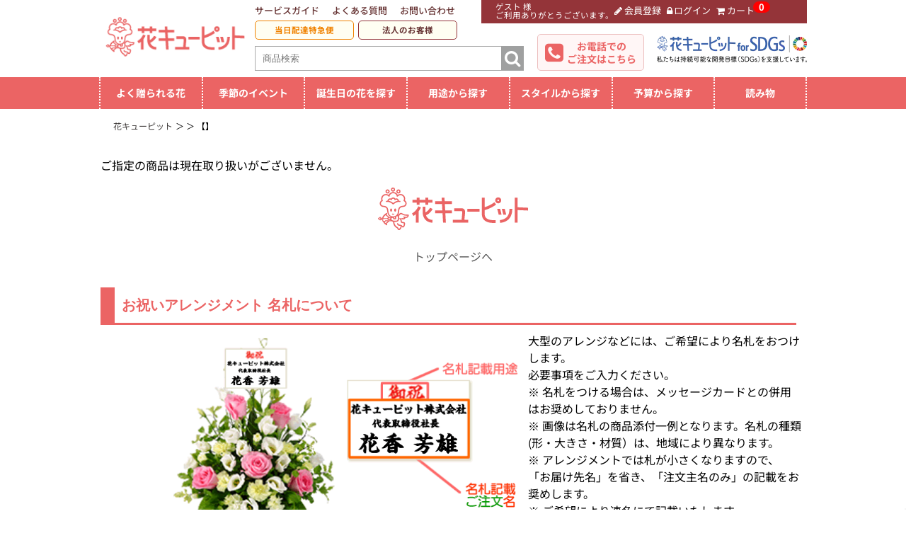

--- FILE ---
content_type: text/html; charset=UTF-8
request_url: https://www.i879.com/products/catalog-detail/categoryId/mh00r/productCd/511384/?grid=catalog_mh00r_photo
body_size: 32438
content:
    <!DOCTYPE html>
<html lang="ja" xmlns:og="https://ogp.me/ns#" xmlns:fb="http://ogp.me/ns/fb#">
<head>
<meta charset="utf-8">
<title>｜花や花束の宅配｜フラワーギフト通販なら花キューピット()</title>
<!-- Google Tag Manager-->
<script>(function(w,d,s,l,i){w[l]=w[l]||[];w[l].push({'gtm.start':
new Date().getTime(),event:'gtm.js'});var f=d.getElementsByTagName(s)[0],
j=d.createElement(s),dl=l!='dataLayer'?'&l='+l:'';j.async=true;j.src=
'https://www.googletagmanager.com/gtm.js?id='+i+dl;f.parentNode.insertBefore(j,f);
})(window,document,'script','dataLayer','GTM-NJS7');</script>
<!-- End Google Tag Manager--><meta name="viewport" content="width=device-width,initial-scale=1,viewport-fit=cover">
<meta name="description" content="花束やフラワーギフトなら花キューピットへ！｜にピッタリの花をプレゼント。全国約4,000店の花屋より人気のフラワーギフトをお届けします。()">
<meta name="keywords" content="花,花屋,フラワーギフト,花キューピット,,インターネット 花キューピット">
<meta http-equiv="Content-Style-Type" content="text/css">
<meta http-equiv="Content-Script-Type" content="text/javascript">
<meta property="og:title" content="｜フラワーギフト・花のプレゼントなら花キューピット！全国の花屋から直接お届けいたします。" />
<meta property="og:locale" content="ja_JP" />
<meta property="og:type" content="product" />
<meta property="og:description" content="｜" />
<meta property="og:url" content="https://www.i879.com/products/catalog-detail/categoryId//productCd//">
<meta property="og:image" content="https://images.i879.com/image/" />
<meta property="og:site_name" content="花キューピット" />
<meta property="fb:admins" content="100003074867196" />
<meta name="robots" content="noindex">
<link href="/css/renew_style.css" rel="stylesheet"/>
<link href="/css/header_footer_gnav.css" rel="stylesheet"/>
<link href="/css/gridtab.min.css" rel="stylesheet"/>
<link href="/css/jquery.bxslider_renew.css" rel="stylesheet"/>
<link href="/css/colorbox.css" rel="stylesheet" />
<link href="/css/style-any-gift_md.css" rel="stylesheet"/>
<link href="//fonts.googleapis.com/css?family=Archivo+Black" rel="stylesheet"/>
<link href="//fonts.googleapis.com/css?family=Libre+Baskerville" rel="stylesheet" />
<link href="//maxcdn.bootstrapcdn.com/font-awesome/4.3.0/css/font-awesome.min.css" rel="stylesheet" />
<script src="//code.jquery.com/jquery-1.11.0.min.js"></script>
<script src="/js/jquery.bxslider.min.js"></script>
<script src="/js/jquery.colorbox.js"></script>
<script src="/js/gridtab.min.js"></script>

<script>$(document).ready(function(){$(".iframe").colorbox({iframe:!0,width:"300px",height:"455px",opacity:.25})});</script>
<script>
$(window).on('load', function() {
  // 表示切り替え
  $('.image-single').hide();
  $('.image-slider').show();

  // bxSlider起動
  $('.bxslider').bxSlider({
    pager: true,
    nextText: '〉',
    prevText: '〈',
    pagerCustom: "#bx-pager",
    startSlide: 0
  });

  // 遅延読み込み処理
  $('.lazy-image').each(function() {
    const $img = $(this);
    const realSrc = $img.attr('data-src');
    if (realSrc) {
      const tmp = new Image();
      tmp.src = realSrc;
      tmp.onload = function() {
        $img.attr('src', realSrc).css('opacity', 1);
      };
    }
  });
});
</script>

<script src="/js/jquery.cookie.js"></script>
<script src="/js/search_cookie.js"></script>
<script src="/js/iscroll.min.js"></script>
<script src="/js/drawer.min.js"></script>
<script src="/js/gnav_fix.js"></script>
<script src="/js/topto.js"></script>
<script>function changePara(o,a){$("#category_id").val(o),setOtoriyoseCookie(),location.href=a}</script>
<script>$(document).ready(function(){$(".drawer").drawer()});</script>
<script>$(function(){$("a.disable").click(function(){return!1})});</script>
<script>$(function(){$("#nav_menu-bar a.disable").click(function(){return!1})});</script>
<script>$(function(){var e=navigator.userAgent;e.indexOf("iPhone")>0||e.indexOf("iPod")>0||e.indexOf("Android")>0&&e.indexOf("Mobile")>0?$("head").prepend('<meta name="viewport" content="width=device-width,initial-scale=1">'):$("head").prepend('<meta name="viewport" content="width=1280">')});</script>
	<script>$(function(){var o=$("#nav_float_logo");o.hide();var n=100;$(window).scroll(function(){var a=$(window).scrollTop();a>n?o.fadeIn():o.fadeOut()})});</script>
	<script>$(function(){var n=$("#gnav_cart");n.hide();var a=100;$(window).scroll(function(){var o=$(window).scrollTop();o>a?n.fadeIn():n.fadeOut()})});</script>
<style>

/* noto-sans-jp-regular - japanese */
@font-face {
  font-display: swap; /* Check https://developer.mozilla.org/en-US/docs/Web/CSS/@font-face/font-display for other options. */
  font-family: 'Noto Sans JP';
  font-style: normal;
  font-weight: 400;
  src: url('//images.i879.com/fonts/noto-sans-jp-v53-japanese-regular.woff2') format('woff2'); /* Chrome 36+, Opera 23+, Firefox 39+, Safari 12+, iOS 10+ */
}
/* noto-sans-jp-500 - japanese */
@font-face {
  font-display: swap; /* Check https://developer.mozilla.org/en-US/docs/Web/CSS/@font-face/font-display for other options. */
  font-family: 'Noto Sans JP';
  font-style: normal;
  font-weight: 500;
  src: url('//images.i879.com/fonts/noto-sans-jp-v53-japanese-500.woff2') format('woff2'); /* Chrome 36+, Opera 23+, Firefox 39+, Safari 12+, iOS 10+ */
}
/* noto-sans-jp-700 - japanese */
@font-face {
  font-display: swap; /* Check https://developer.mozilla.org/en-US/docs/Web/CSS/@font-face/font-display for other options. */
  font-family: 'Noto Sans JP';
  font-style: normal;
  font-weight: 700;
  src: url('//images.i879.com/fonts/noto-sans-jp-v53-japanese-700.woff2') format('woff2'); /* Chrome 36+, Opera 23+, Firefox 39+, Safari 12+, iOS 10+ */
}
/* noto-sans-jp-900 - japanese */
@font-face {
  font-display: swap; /* Check https://developer.mozilla.org/en-US/docs/Web/CSS/@font-face/font-display for other options. */
  font-family: 'Noto Sans JP';
  font-style: normal;
  font-weight: 900;
  src: url('//images.i879.com/fonts/noto-sans-jp-v53-japanese-900.woff2') format('woff2'); /* Chrome 36+, Opera 23+, Firefox 39+, Safari 12+, iOS 10+ */
}

</style>
<script>
  (function() {
    var s = document.createElement('script');
    s.type = 'text/javascript';
    s.async = true;
    s.src = "https://bvr.ast.snva.jp/beaver.js?serial=70f5a1c6-a812-4d02-8d22-e7754a6021b6&reco_k=1RChKk23AGNEQ&reco_sna_host=r3.snva.jp&rtg_compatible=true";
    var x = document.getElementsByTagName('script')[0];
    window.recoConstructer = function (data) {
      window._sna_dam = window._sna_dam || [];
      if (window.__snahost != null) {
        window._sna_dam.push(['reco:snaHost', window.__snahost]);
      }
      window._sna_dam.push(["reco:recoConstructerArgs", data]);
    };
    window.apiSetCtr = function (item_code, tmpl, link, k) {
      if (window.__snahost != null) {
        window._sna_dam.push(['reco:snaHost', window.__snahost]);
      }
      window._sna_dam.push(["reco:apiSetCtrArgs", {
        itemCode: item_code,
        tmpl: tmpl,
        link: link.href
      }]);
    };
    x.parentNode.insertBefore(s, x);
  })();
  var _sna_dam = _sna_dam || [];
</script><style>
	#cboxOverlay {
		background-image: none;
		background-color: #fff;
		z-index:100000;
	}
	#colorbox {
		z-index:100000;
	}
	#cboxClose {
    	top: 0;
	}

</style>
<script>
	$(function() {
		$(".js-modal").click(function(event) {
			event.preventDefault(); // デフォルトのイベントをキャンセル
			var $this = $(this);
			if (window.matchMedia("(max-width: 767px)").matches) {
				$.colorbox({
					iframe: true,
					href: $this.attr('href'), // リンクのURLを取得して指定
					width: "95%",
					height: "50%",
					opacity: 0.7
				});
			} else {
				$.colorbox({
					iframe: true,
					href: $this.attr('href'), // リンクのURLを取得して指定
					width: "60%",
					height: "60%",
					opacity: 0.7
				});
			}
		});
	});	

</script><script type="application/ld+json">
	
	{
		"@context": "https://schema.org/",
		"@type": "Product",
		"@id": "https://www.i879.com/products/catalog-detail/categoryId//productCd//#product",
		"name": "",
		"description": "",
		"sku": "",
		"brand": {
		"@type": "Brand",
		"name": "花キューピット"
		},
		"image": [
		"https://images.i879.com/image/"
		],
		"color": "",
		"material": "",
		"category": "",
		"offers": {
		"@type": "Offer",
		"url": "https://www.i879.com/products/catalog-detail/categoryId//productCd//",
		"priceCurrency": "JPY",
		"price": "",
		"availability": "https://schema.org/InStock",
		"itemCondition": "https://schema.org/NewCondition",
		"seller": {
			"@type": "Organization",
			"name": "Hana-cupid Co., Ltd.",
			"url": "https://www.i879.com/"
		}
		}
	}
	
</script>
		
	  	  	    	    <script type="text/javascript">
	      window.AnyGift = {
	        productCode: '-',
	        storeId: 'i879'
	      };
	    </script>
	    <script defer src="https://d1ioo46r7yo3cy.cloudfront.net/store.js"></script>

	  
		
</head>
<body id="" class="drawer drawer--left">

		<script>
	
		//商品詳細ページ
		window.dataLayer = window.dataLayer || [];
		dataLayer.push({
			'transactionProducts': [{
				'sku': '', // 商品ID
				'name': '', // product name（商品名）
				'category': '', // category（カテゴリーID）
				'category_name': '', // category_name（カテゴリ名）
				'price': , // unit price（価格）
				'quantity': 1 // quantity（数量）
			}]
		});
	
	</script>

					<!-- Google Tag Manager (noscript) -->

<noscript><iframe src="https://www.googletagmanager.com/ns.html?id=GTM-NJS7"
height="0" width="0" style="display:none;visibility:hidden"></iframe></noscript>
<!-- End Google Tag Manager (noscript) -->






<script type="text/javascript">
//<![EDATA[
  var myString, r, rank, kw, keyWord, p;

  if (document.referrer.match(/google.(com|co.jp)/gi) && document.referrer.match(/cd/gi)) {
    myString = document.referrer;
    r = myString.match(/cd=(.*?)&/);
    rank = parseInt(r[1]);
    kw = myString.match(/q=(.*?)&/);
    if (kw[1].length > 0) {
      keyWord = decodeURI(kw[1]);
    } else {
      keyWord = "(not provided)";
    }
    p = document.location.pathname;
    dataLayer.push({

      "event" : "trackRankEvent",
      "eventCategory" : "RankTracker",
      "eventAction" : keyWord,
      "eventLabel" : p,
      "eventValue" : rank
    });
  }
//]]>
</script>






<!--logcad start-->

<script type="text/javascript">
(function(s,m,n,l,o,g,i,c,a,d){c=(s[o]||(s[o]={}))[g]||(s[o][g]={});if(c[i])return;c[i]=function(){(c[i+"_queue"]||(c[i+"_queue"]=[])).push(arguments)};a=m.createElement(n);a.charset="utf-8";a.async=true;a.src=l;d=m.getElementsByTagName(n)[0];d.parentNode.insertBefore(a,d)})(window,document,"script","https://cd.ladsp.com/script/pixel2_asr.js","Smn","Logicad","pixel_asr");
Smn.Logicad.pixel_asr({
"smnAdvertiserId":"00008113",
"smnProductGroupId":"00010461",
"smnAdvertiserProductId":"-"
});
</script>

<!--logicad end-->	<!-- renew_header.tpl -->




<header>
			<div id="header_wrapper" class="display_pc">
			<div id="header_contents">
							<div id="header_logo" itemprop="brand" itemscope itemtype="https://schema.org/Brand" class="resplog">
					<a href="https://www.i879.com/"><img itemprop="logo" src="https://images.i879.com/webp/common/img_logo_i879_new.webp"
							loading="lazy" alt="フラワーギフト通販の花キューピット" class="resplog"></a>
				</div>
							<div id="header_member">
											<dl class="member mlogout">
							<dt>ゲスト&nbsp;様&nbsp;<br>ご利用ありがとうございます。</dt>
							<dd>
								<ul>
									<li id="header_registration" class="registration">
										<a href="/customer/input-regist?grid=page-guide_04"
											title="会員登録"><i class="fa fa-pencil" aria-hidden="true"></i>会員登録</a>
									</li>
									<li id="header_login" class="login">
										<a href="/customer/input-login?grid=page-guide_05"
											title="ログイン"><i class="fa fa-lock" aria-hidden="true"></i>ログイン</a>
									</li>
									<li id="header_cart" class="shoppingCartNoItem">
										<a href="/order/look-cart?grid=page-guide_06" title="カートを見る"><i
												class="fa fa-shopping-cart" aria-hidden="true"></i>カート</a>
										
										<span class="cartItemNumber">0</span>
									</li>
								</ul>
							</dd>
						</dl>
									</div>
				<div id="header_page-guide">
					<ul>
						<li><a href="/howto/?grid=header_02">サービスガイド</a></li>
												<li><a href="https://faq.i879.com/?grid=header_03" target="_blank">よくある質問</a></li>
						<li>
															<a href="/inquiry/?grid=header_04">お問い合わせ</a>
													</li>

											        														<li><a href="/products/quick/categoryId/qu00/?grid=header_05">当日配達特急便</a></li>
												
						<li><a href="/biz/?grid=header_07-biz" target="_blank">法人のお客様</a></li>

					</ul>
				</div>
									<div class="logo-sdgs display_pc">
						<a href="/sdgs/"><img src="https://images.i879.com/webp/sdgs/img_logo-sdgs_pc.webp"
								alt="花キューピットforSDGs | 私たちは持続可能な開発目標（SDGs）を支援しています。"></a>
					</div>
					<!-- /.logo-sdgs -->
				
									<div id="header_tel">
						<i class="fa fa-phone-square" aria-hidden="true"></i>
						<p class="header_tel_phone"><a href="https://faq.i879.com/%E3%80%90%E5%80%8B%E4%BA%BA%E3%81%AE%E3%81%8A%E5%AE%A2%E6%A7%98%E3%80%91%E3%81%8A%E9%9B%BB%E8%A9%B1%E3%81%A7%E3%81%AE%E3%81%94%E6%B3%A8%E6%96%87-660be2142b71dc00268aa661/?grid=header_06" target="_blank">お電話での<br>ご注文はこちら</a></p>
					</div>
					<!--/#header_tel-->
				
									<div id="header_search" class="np_search">
						<form method="GET" action="/search/catalog/">
							<input type="text" name="q"
								value=""
								placeholder="商品検索" id="qsp3" class="keyword" autocomplete="off" required />
							<input type="hidden" name="s1" value="本店">
							<input type="hidden" name="limit" value="20">
							<input type="hidden" name="searchbox" value="1">
							<input type="submit" value="&#xf002;" id="btn_search3" class="btn_search" />
						</form>
					</div>
					<!--/.header_search-->
				
			</div>
			<!--/.header_contents-->
		</div>


		
		<div itemscope itemtype="https://schema.org/WebPage" id="globalNavWrap" class="globalNavWrap display_pc">
			<nav itemprop="hasPart" itemscope itemtype="https://schema.org/SiteNavigationElement"
				class="globalNavWrap__inr">
				<div class="globalNavWrap__home">
					<a href="/?grid=gnav"><img src="https://images.i879.com/webp/common/img_logo_i879_new_white.webp"
							loading="lazy" alt="花キューピット"></a>
				</div>
				<!-- /.globalNavWrap__home -->

				    <ul id="globalNav" class="globalNav">
                                    <li itemprop="hasPart" itemscope itemtype="http://schema.org/WebPage" class="globalNav__item globalNav__item--top">
        <a itemprop="url" href="/?grid=gnav"><span itemprop="name"><i class="fa fa-chevron-circle-right"></i>TOPページへ</span></a>
      </li>
      <!-- /.globalNav__item -->

      <li itemprop="hasPart" itemscope itemtype="http://schema.org/WebPage" class="globalNav__item globalNav__item--quick">
        <a itemprop="url" href="/products/quick/categoryId/qu00/?grid=gnav">
          <span itemprop="name">
            <span class="item--quick--ttl">当日配達特急便</span>
            <span class="item--quick--sub">昼12時までなら<br>今日届く！</span>
          </span>
        </a>
      </li>
      <!-- /.globalNav__item -->
      
            
                                                <li itemprop="hasPart" itemscope itemtype="http://schema.org/WebPage"
        class="globalNav__item globalNav__item--often">
        <span itemprop="name">よく贈られる花</span>
        <div class="globalNav__sub">
          <div class="subNavColumn">
            <div class="subNavColumn__cell">
              <ul class="subNav">
                <li class="subNav__item">
                  <span><i class="fa fa-chevron-circle-right"></i><a href="/products/catalog/categoryId/yc00/?grid=gnav_give"
                  title="花キューピットのお祝いの花特集">お祝いの花特集</a></span>
                  <ul class="subNavLv2">
                    <li class="subNavLv2__item">
                      <a href="/birth/?grid=gnav_give" title="花キューピットの誕生日フラワーギフト特集">誕生日フラワーギフト特集</a>
                    </li>
                    <!-- /.subNavLv2__item -->

                                        
                                              <li class="subNavLv2__item">
                                                      <a href="/products/catalog/categoryId/ya01/?grid=gnav_give"
                              title="花キューピットの1月の誕生花　誕生日花ギフト">1月の誕生花(スイートピー)</a>
                                                  </li>
                        <!-- /.subNav__item -->
                                          
                    <li class="subNavLv2__item">
                      <a href="/products/catalog/categoryId/yf00/?grid=gnav_give"
                        title="花キューピットの開店・開業祝い 開店・開業祝いギフト">開店・開業祝い</a>
                    </li>
                    <!-- /.subNavLv2__item -->

                    <li class="subNavLv2__item">
                      <a href="/products/catalog/categoryId/yi00/?grid=gnav_give"
                        title="花キューピットの退職祝い 退職祝いギフト">退職祝い</a>
                    </li>
                    <!-- /.subNavLv2__item -->

                    <li class="subNavLv2__item">
                      <a href="/products/catalog/categoryId/yb00/?grid=gnav_give"
                        title="花キューピットの結婚記念日 結婚記念日ギフト">結婚記念日</a>
                    </li>
                    <!-- /.subNavLv2__item -->

                  </ul>
                  <!-- /.subNavLv2 -->
                </li>
                <!-- /.subNav__item -->

                <li class="subNav__item">
                  <span class="subNav--use"><i class="fa fa-chevron-circle-right"></i><a href="/osonae/flower/?grid=gnav_give"
                  title="花キューピットのお供え・お悔やみ">お供え・お悔やみ</a></span>
                  <ul class="subNavLv2">
                    <li class="subNavLv2__item">
                      <a href="/products/catalog/categoryId/yr00/?grid=gnav_give"
                        title="花キューピットのお供え・お悔やみの花">お供え・お悔やみの花</a>
                    </li>
                    <!-- /.subNavLv2__item -->
                    <li class="subNavLv2__item">
                      <a href="/products/catalog/categoryId/yr02/?grid=gnav_give"
                        title="花キューピットの四十九日法要以降に贈る花">四十九日法要以降に贈る花</a>
                    </li>
                    <!-- /.subNavLv2__item -->
                    <li class="subNavLv2__item">
                      <a href="/products/catalog/categoryId/yr01/?grid=gnav_give"
                        title="花キューピットの通夜・葬儀に贈る花">通夜・葬儀に贈る花</a>
                    </li>
                    <!-- /.subNavLv2__item -->

                  </ul>
                  <!-- /.subNavLv2 -->
                </li>
                <!-- /.subNav__item -->

                <li class="subNav__item">
                  <a href="/pod/?grid=gnav_give" title="花キューピットの胡蝶蘭・花鉢 胡蝶蘭・花鉢ギフト"><i
                      class="fa fa-chevron-circle-right" aria-hidden="true"></i>胡蝶蘭・花鉢</a>
                </li>
                <!-- /.subNav__item -->

                <li class="subNav__item">
                  <a href="/preserved/?grid=gnav_give" title="花キューピットのプリザーブドフラワー"><i
                      class="fa fa-chevron-circle-right" aria-hidden="true"></i>プリザーブドフラワー</a>
                </li>
                <!-- /.subNav__item -->
                
                <li class="subNav__item">
                  <span><i class="fa fa-chevron-circle-right"></i>季節のイベント </span>
                  <ul class="subNavLv2">

                    <li class="subNavLv2__item">
                      <a href="/products/catalog/categoryId/pw00/?grid=gnav_give" title="花キューピットの愛妻の日 花のギフト・プレゼント特集">愛妻の日 花のギフト・プレゼント特集</a>
                    </li>
                    <!-- /.subNavLv2__item -->
                    <li class="subNavLv2__item">
                      <a href="/tulip/?grid=gnav_give" title="花キューピットのチューリップ ギフト・プレゼント特集">チューリップ ギフト・プレゼント特集</a>
                    </li>
                    <!-- /.subNavLv2__item -->
                  </ul>
                  <!-- /.subNavLv2 -->
                </li>
                <!-- /.subNav__item -->
              </ul>
              <!--/.subNav-->
            </div>
            <!--/.subNavColumn__cell-->
          </div>
          <!--/.subNavColumn-->
        </div>
        <!--/."globalNav__sub-->
      </li>
      <!--/.globalNav__item globalNav__item--season-->

            <li itemprop="hasPart" itemscope itemtype="http://schema.org/WebPage" class="globalNav__item globalNav__item--season">
        <span itemprop="name">季節のイベント</span>
        <div class="globalNav__sub">
          <div class="subNavColumn">
            <div class="subNavColumn__cell">
              <ul class="subNav">
               

                <li class="subNav__item">
                  <a href="/products/catalog/categoryId/pw00/?grid=gnav" title="花キューピットの愛妻の日 花のギフト・プレゼント特集" style="font-weight: normal;"><i
                        class="fa fa-chevron-circle-right" aria-hidden="true"></i>愛妻の日 花のギフト・プレゼント特集</a>
                </li>
                <!-- /.subNav__item -->

                <li class="subNav__item">
                  <a href="/tulip/?grid=gnav" title="花キューピットのチューリップ ギフト・プレゼント特集" style="font-weight: normal;"><i
                        class="fa fa-chevron-circle-right" aria-hidden="true"></i>チューリップ ギフト・プレゼント特集</a>
                </li>
                <!-- /.subNav__item -->

                <li class="subNav__item">
                  <a href="/valentine/?grid=gnav" title="花キューピットのバレンタイン 花のギフト・プレゼント特集" style="font-weight: normal;"><i
                        class="fa fa-chevron-circle-right" aria-hidden="true"></i>バレンタイン 花のギフト・プレゼント特集</a>
                </li>
                <!-- /.subNav__item -->

                <li class="subNav__item">
                  <a href="/products/catalog/categoryId/pn00/?grid=gnav" title="花キューピットのひな祭り 花のギフト・プレゼント特集" style="font-weight: normal;"><i
                        class="fa fa-chevron-circle-right" aria-hidden="true"></i>ひな祭り 花のギフト・プレゼント特集</a>
                </li>
                <!-- /.subNav__item -->

                <li class="subNav__item">
                  <span><i class="fa fa-chevron-circle-right"></i>春の花贈り ギフト・プレゼント特集</span>

                  <ul class="subNavLv2">
                    <li class="subNavLv2__item">
                      <a href="/spring/?grid=gnav" title="春の花贈り ギフト・プレゼント特集">春の花贈り ギフト・プレゼント特集</a>
                    </li>
                    <li class="subNavLv2__item">
                      <a href="/products/catalog/categoryId/ne00/?grid=gnav" title="卒業祝い・入学祝い 花のギフト・プレゼント特集">卒業祝い・入学祝い 花のギフト・プレゼント特集</a>
                    </li>
                    <li class="subNavLv2__item">
                      <a href="/products/catalog-detail/categoryId/mx04/productCd/711430/?grid=gnav" title="桜の花鉢植え・桜盆栽">桜の花鉢植え・桜盆栽</a>
                    </li>
                    <li class="subNavLv2__item">
                      <a href="/search/catalog/?q=%E6%98%A5%E3%81%AE%E3%82%BB%E3%83%83%E3%83%88%E3%82%AE%E3%83%95%E3%83%88&s1=%E6%9C%AC%E5%BA%97&sort=Reco_access&grid=gnav" title="春限定 花とスイーツのセットギフト">春限定 花とスイーツのセットギフト</a>
                    </li>
                  </ul>
                  <!-- /.subNavLv2 -->
                </li>
                <!-- /.subNav__item -->

                
                <li class="subNav__item">
                  <a href="/white/?grid=gnav" title="ホワイトデー 花のギフト・プレゼント特集"><i
                    class="fa fa-chevron-circle-right" aria-hidden="true"></i>ホワイトデー 花のギフト・プレゼント特集</a>
                </li>
                <!-- /.subNav__item -->

                <li class="subNav__item">
                  <span class="subNav--use">
                    <a href="/products/catalog/categoryId/nc00/?grid=gnav" title="春のお彼岸" style="font-weight: normal;"><i
                    class="fa fa-chevron-circle-right" aria-hidden="true"></i>春のお彼岸</a>
                  </span>
                  <!-- /.subNav--use -->
                </li>
                <!-- /.subNav__item -->

                <li class="subNav__item">
                  <a href="/winter/?grid=gnav" title="花キューピットのお歳暮・寒中見舞い・冬の花贈り ギフト・プレゼント特集"><i
                      class="fa fa-chevron-circle-right" aria-hidden="true"></i>お歳暮・寒中見舞い・冬の花贈り ギフト・プレゼント特集</a>
                </li>
                <!-- /.subNav__item -->

                <li class="subNav__item">
                  <span class="subNav--use">
                    <a href="/products/catalog/categoryId/nq00/?grid=gnav" title="花キューピットの喪中見舞い・冬のお供え" style="font-weight: normal;"><i
                        class="fa fa-chevron-circle-right" aria-hidden="true"></i>喪中見舞い・冬のお供え</a>
                  </span>
                  <!-- /.subNav--use -->
                </li>
                <!-- /.subNav__item -->

                <li class="subNav__item">
                  <span><i class="fa fa-chevron-circle-right"></i>キャンペーン</span>

                  <ul class="subNavLv2">
                                        <li class="subNavLv2__item">
                      <a href="/campaign/c09/?grid=gnav" title="「きょう誕生日なんです」キャンペーン">「きょう誕生日なんです」キャンペーン</a>
                    </li>
                                        <li class="subNavLv2__item">
                      <a href="/campaign/c07/?grid=gnav" title="レビュー投稿キャンペーン">レビュー投稿キャンペーン</a>
                    </li>
                                      </ul>
                  <!-- /.subNavLv2 -->
                </li>
                <!-- /.subNav__item -->
              </ul>
              <!--/.subNav-->
            </div>
            <!--/.subNavColumn__cell-->
          </div>
          <!--/.subNavColumn-->
        </div>
        <!--/.globalNav__sub-->
      </li>
      <!--/.globalNav__item globalNav__item--season-->

            <li itemprop="hasPart" itemscope itemtype="http://schema.org/WebPage"
        class="globalNav__item globalNav__item--birth">
        <span itemprop="name">誕生日の花を探す</span>
        <div class="globalNav__sub">
          <div class="subNavColumn">
            <div class="subNavColumn__cell">
              <ul class="subNav">
                <li class="subNav__item">
                  <span><i class="fa fa-chevron-circle-right"></i>誕生日フラワーギフト</span>
                  <ul class="subNavLv2">
                    <li class="subNavLv2__item">
                      <a href="/birth/?grid=gnav" title="花キューピットの誕生日フラワーギフト特集　誕生日フラワーギフト">誕生日フラワーギフト特集</a>
                    </li>
                    <!-- /.subNavLv2__item -->
                    <li class="subNavLv2__item">
                      <a href="/products/catalog/categoryId/ya00/?grid=gnav"
                        title="花キューピットの誕生日フラワーギフト　誕生日プレゼント">誕生日フラワーギフト商品一覧</a>
                    </li>
                    <!-- /.subNavLv2__item -->

                    <li class="subNavLv2__item">
                      <a href="/products/catalog/categoryId/ya0b/?grid=gnav" title="花キューピットの誕生日バラギフト">バラ</a>
                    </li>
                    <!-- /.subNavLv2__item -->

                    <li class="subNavLv2__item">
                      <a href="/products/catalog/categoryId/ya0h/?grid=gnav"
                        title="花キューピットの誕生日 誕生日ユリギフト">ユリ</a>
                    </li>
                    <!-- /.subNavLv2__item -->

                    <li class="subNavLv2__item">
                      <a href="/products/catalog/categoryId/ya0i/?grid=gnav"
                        title="花キューピットの誕生日 誕生日トルコキキョウギフト">トルコキキョウ</a>
                    </li>
                    <!-- /.subNavLv2__item -->
                  </ul>
                  <!-- /.subNavLv2 -->
                </li>


                                                                      <li class="subNav__item">
                       <a
                          href="/products/catalog/categoryId/ya01/?grid=gnav" title="花キューピットの1月の誕生花　誕生日花ギフト"><i
                            class="fa fa-chevron-circle-right"
                          aria-hidden="true"></i>1月の誕生花(スイートピー)</a>                    </li>
                    <!-- /.subNav__item -->
                  
                                    <li class="subNav__item">
                     <a
                        href="/products/catalog/categoryId/ya02/?grid=gnav" title="花キューピットの2月の誕生花　誕生日花ギフト"><i
                          class="fa fa-chevron-circle-right"
                        aria-hidden="true"></i>2月の誕生花(チューリップ)</a>                  </li>
                  <!-- /.subNav__item -->

                                

                                <li class="subNav__item">
                  <a href="/birth/set/?q=%e3%81%8a%e7%a5%9d%e3%81%84%e3%82%bb%e3%83%83%e3%83%88%e3%82%ae%e3%83%95%e3%83%88&s10=%e8%aa%95%e7%94%9f%e6%97%a5%e3%82%bb%e3%83%83%e3%83%88%e3%82%ae%e3%83%95%e3%83%88%e4%b8%80%e8%a6%a7&grid=gnav"
                    title="花キューピットの誕生日セットギフト"><i class="fa fa-chevron-circle-right" aria-hidden="true"></i>誕生日セットギフト</a>
                </li>
                <!-- /.subNav__item -->

                <li class="subNav__item">
                  <span><i class="fa fa-chevron-circle-right"></i>キャンペーン</span>
                  <ul class="subNavLv2">
                    <li class="subNavLv2__item">
                      <a href="/campaign/c09/?grid=gnav" title="「きょう誕生日なんです」キャンペーン">「きょう誕生日なんです」キャンペーン</a>
                    </li>
                  </ul>
                  <!-- /.subNavLv2 -->
                </li>
                <!-- /.subNav__item -->
              </ul>
              <!-- /.subNav -->

            </div>
            <!-- /.subNavColumn__cell -->

          </div>
          <!-- /.subNavColumn -->
        </div>
        <!-- /.globalNav__sub -->
      </li>
      <!-- /.globalNav__item -->
      
            <li itemprop="hasPart" itemscope itemtype="http://schema.org/WebPage"
        class="globalNav__item globalNav__item--userge">
        <span itemprop="name">用途から探す</span>
        <div class="globalNav__sub">
          <div class="subNavColumn">
            <div class="subNavColumn__cell">
              <ul class="subNav">
                <li class="subNav__item">
                  <span><i class="fa fa-chevron-circle-right"></i><a href="/products/catalog/categoryId/yc00/?grid=gnav"
                  title="花キューピットのお祝いの花特集">お祝いの花特集</a></span>
                  <ul class="subNavLv2">

                                          <li class="subNavLv2__item">
                        <a href="/products/quick/categoryId/qu00/?grid=gnav"
                          title="花キューピットの当日配達特急便　当日配達特急便">当日配達特急便</a>
                      </li>
                      <!-- /.subNavLv2__item -->
                                        <li class="subNavLv2__item">
                      <a href="/oiwai/?grid=gnav" title="花キューピットのお祝い　お祝い商品一覧">お祝い商品一覧</a>
                    </li>
                    <!-- /.subNavLv2__item -->
                    <li class="subNavLv2__item">
                      <a href="/products/catalog/categoryId/yc00/?grid=gnav"
                        title="花キューピットのお祝い　お祝い花ギフト">お祝い</a>
                    </li>
                    <!-- /.subNavLv2__item -->

                    <li class="subNavLv2__item">
                      <a href="/products/catalog/categoryId/yf00/?grid=gnav"
                        title="花キューピットの開店祝い　開店祝いギフト">開店・開業祝い</a>
                    </li>
                    <!-- /.subNavLv2__item -->

                    <li class="subNavLv2__item">
                      <a href="/products/catalog/categoryId/yg00/?grid=gnav"
                        title="花キューピットの新築引っ越し祝い　新築引っ越し祝いギフト">新築・引っ越し祝い</a>
                    </li>
                    <!-- /.subNavLv2__item -->

                    <li class="subNavLv2__item">
                      <a href="/products/catalog/categoryId/yi00/?grid=gnav"
                        title="花キューピットの退職祝い　退職祝いの花ギフト">退職祝い</a>
                    </li>
                    <!-- /.subNavLv2__item -->

                    <li class="subNavLv2__item">
                      <a href="/products/catalog/categoryId/yb00/?grid=gnav"
                        title="花キューピットの結婚記念日　結婚記念日の花ギフト">結婚記念日</a>
                    </li>
                    <!-- /.subNavLv2__item -->

                    <li class="subNavLv2__item">
                      <a href="/products/catalog/categoryId/yd00/?grid=gnav"
                        title="花キューピットの結婚祝　結婚祝の花ギフト">結婚祝い</a>
                    </li>
                    <!-- /.subNavLv2__item -->

                    <li class="subNavLv2__item">
                      <a href="/products/catalog/categoryId/ye00/?grid=gnav"
                        title="花キューピットの出産祝い　出産祝いの花ギフト">出産祝い</a>
                    </li>
                    <!-- /.subNavLv2__item -->

                    <li class="subNavLv2__item">
                      <a href="/products/catalog/categoryId/yl00/?grid=gnav"
                        title="花キューピットの退院祝い・快気祝い　退院祝い・快気祝いの花ギフト">退院祝い・快気祝い</a>
                    </li>
                    <!-- /.subNavLv2__item -->

                    <li class="subNavLv2__item">
                      <a href="/products/catalog/categoryId/yv00/?grid=gnav"
                        title="花キューピットの還暦祝い・長寿祝い　還暦祝い・長寿祝いの花ギフト">還暦祝い・長寿祝い</a>
                    </li>
                    <!-- /.subNavLv2__item -->

                    <li class="subNavLv2__item">
                      <a href="/products/catalog/categoryId/nf01/?grid=gnav"
                        title="花キューピットのペットお祝いフラワー">ペットのお祝いフラワー</a>
                    </li>
                    <!-- /.subNavLv2__item -->

                    
                    <li class="subNavLv2__item">
                      <a href="/winter/?grid=gnav" title="花キューピットのお歳暮・寒中見舞い">お歳暮・寒中見舞い</a>
                    </li>
                    <!-- /.subNavLv2__item -->

                 
                    <li class="subNavLv2__item">
                      <a href="/products/catalog/categoryId/pw00/?grid=gnav" title="花キューピットの愛妻の日">愛妻の日</a>
                    </li>
                    <!-- /.subNavLv2__item -->

                    <li class="subNavLv2__item">
                      <a href="/valentine/?grid=gnav" title="花キューピットのバレンタイン">バレンタイン</a>
                    </li>
                    <!-- /.subNavLv2__item -->

                    <li class="subNavLv2__item">
                      <a href="/products/catalog/categoryId/pn00/?grid=gnav" title="花キューピットのひな祭り">ひな祭り</a>
                    </li>
                    <!-- /.subNavLv2__item -->

                    <li class="subNavLv2__item">
                      <a href="/products/catalog/categoryId/ne00/?grid=gnav" title="花キューピットの卒業祝い・入学祝い">卒業祝い・入学祝い</a>
                    </li>
                    <!-- /.subNavLv2__item -->

                    <li class="subNavLv2__item">
                      <a href="/white/?grid=gnav" title="花キューピットのホワイトデー">ホワイトデー</a>
                    </li>
                    <!-- /.subNavLv2__item -->
                  </ul>
                  <!-- /.subNavLv2 -->
                </li>
                <!-- /.subNav__item -->
              </ul>
              <!-- /.subNav -->
            </div>
            <!-- /.subNavColumn__cell -->

            <div class="subNavColumn__cell">
              <ul class="subNav">
                <li class="subNav__item">
                  <span class="subNav--use"><i class="fa fa-chevron-circle-right" aria-hidden="true"></i><a href="/products/catalog/categoryId/yr00/?grid=gnav" title="花キューピットのお供え・お悔やみ">お供え・お悔やみ</a></span>
                  <ul class="subNavLv2">
                              <li class="subNavLv2__item">
                        <a href="/products/quick/categoryId/qu00/?grid=gnav&page=osonaelp&usageId=180"
                          title="花キューピットの当日配達特急便 お供え　当日配達特急便 お供え">当日配達特急便 お供え</a>
                      </li>
                      <!-- /.subNavLv2__item -->
                                        <li class="subNavLv2__item">
                      <a href="/osonae/flower/?grid=gnav" title="花キューピットのお供え・お悔やみ商品一覧">お供え・お悔やみ商品一覧</a>
                    </li>
                    <!-- /.subNavLv2__item -->
                    <li class="subNavLv2__item">
                      <a href="/products/catalog/categoryId/yr00/?grid=gnav"
                        title="花キューピットのお供え・お悔やみの花">お供え・お悔やみの花</a>
                    </li>
                    <!-- /.subNavLv2__item -->
                    <li class="subNavLv2__item">
                      <a href="/products/catalog/categoryId/yr02/?grid=gnav"
                        title="花キューピットの四十九日法要以降に贈る花">四十九日法要以降に贈る花</a>
                    </li>
                    <!-- /.subNavLv2__item -->
                    <li class="subNavLv2__item">
                      <a href="/products/catalog/categoryId/yr01/?grid=gnav"
                        title="花キューピットの通夜・葬儀に贈る花">通夜・葬儀に贈る花</a>
                    </li>
                    <!-- /.subNavLv2__item -->

                    <li class="subNavLv2__item">
                      <a href="/search/catalog/?q=%E3%81%8A%E4%BE%9B%E3%81%88%E3%82%BB%E3%83%83%E3%83%88%E3%82%AE%E3%83%95%E3%83%88&s1=%E6%9C%AC%E5%BA%97&limit=20&grid=gnav"
                        title="花キューピットのお供え お花とセットギフト">お供え お花とセットギフト</a>
                    </li>
                    <!-- /.subNavLv2__item -->

                    <li class="subNavLv2__item">
                      <a href="/products/catalog/categoryId/gs05/?grid=gnav"
                        title="花キューピットのお供え プリザーブドフラワー">お供え プリザーブドフラワー</a>
                    </li>
                    <!-- /.subNavLv2__item -->

                    <li class="subNavLv2__item">
                      <a href="/products/catalog/categoryId/ng01/?grid=gnav"
                        title="花キューピットのペットお供えフラワー">ペットのお供えフラワー</a>
                    </li>
                    <!-- /.subNavLv2__item -->

                    <li class="subNavLv2__item">
                      <a href="/products/catalog/categoryId/nq00/?grid=gnav"
                        title="花キューピットの喪中見舞い">喪中見舞い</a>
                    </li>
                    <!-- /.subNavLv2__item -->

                    <li class="subNavLv2__item">
                      <a href="/products/catalog/categoryId/nc00/?grid=gnav"
                        title="花キューピットの春のお彼岸">春のお彼岸</a>
                    </li>
                    <!-- /.subNavLv2__item -->
                  </ul>
                  <!-- /.subNavLv2 -->
                </li>
                <!-- /.subNav__item -->
              </ul>
              <!-- /.subNav -->

              <ul class="subNav">
                <li class="subNav__item">
                  <span><i class="fa fa-chevron-circle-right" aria-hidden="true"></i>その他</span>
                  <ul class="subNavLv2">
                    <li class="subNavLv2__item">
                      <a href="/products/catalog/categoryId/yu00/?grid=gnav"
                        title="花キューピットのお祝い返し　お祝い返しの花ギフト">お祝い返し</a>
                    </li>
                    <!-- /.subNavLv2__item -->

                    <li class="subNavLv2__item">
                      <a href="/products/catalog/categoryId/yk00/?grid=gnav"
                        title="花キューピットのお見舞い　お見舞いの花ギフト">お見舞い</a>
                    </li>
                    <!-- /.subNavLv2__item -->

                    <li class="subNavLv2__item">
                      <a href="/otoriyose/?grid=gnav" target="_blank"
                        title="花キューピットのお取り寄せギフト カタログとお花のギフトセット">お取り寄せギフト</a>
                    </li>
                    <!-- /.subNavLv2__item -->

                    <li class="subNavLv2__item">
                      <a href="https://www.i879.com/biz?grid=gnav" target="_blank" title="ビジネス花キューピット">ビジネス用</a>
                    </li>
                    <!-- /.subNavLv2__item -->
                  </ul>
                  <!-- /.subNavLv2 -->
                </li>
                <!-- /.subNav__item -->
              </ul>
              <!-- /.subNav -->

              <ul class="subNav">
                <li class="subNav__item">
                  <span><i class="fa fa-chevron-circle-right" aria-hidden="true"></i>ご自宅用</span>
                  <ul class="subNavLv2">
                    <li class="subNavLv2__item">
                      <a href="/search/gift/?q=%E7%94%A3%E7%9B%B4%E8%A6%B3%E8%91%89%E6%A4%8D%E7%89%A9&s1=%E6%9C%AC%E5%BA%97&s10=%E7%94%A3%E7%9B%B4%E8%A6%B3%E8%91%89%E6%A4%8D%E7%89%A9%E4%B8%80%E8%A6%A7&grid=gnav"
                        title="花キューピットの観葉植物">観葉植物</a>
                    </li>
                    <!-- /.subNavLv2__item -->

                    <li class="subNavLv2__item">
                      <a href="/products/catalog/categoryId/se00/?grid=gnav" title="花キューピットのミディ胡蝶蘭">ミディ胡蝶蘭</a>
                    </li>
                    <!-- /.subNavLv2__item -->

                    <li class="subNavLv2__item">
                      <a href="/preserved/?grid=gnav" title="花キューピットのプリザーブドフラワー">プリザーブドフラワー</a>
                    </li>
                    <!-- /.subNav__item -->
                  </ul>
                  <!-- /.subNavLv2 -->
                </li>
                <!-- /.subNav__item -->
              </ul>
              <!-- /.subNav -->

            </div>
            <!-- /.subNavColumn__cell -->
          </div>
          <!-- /.subNavColumn -->
        </div>
        <!-- /.globalNav__sub -->
      </li>
      <!-- /.globalNav__item -->

            <li itemprop="hasPart" itemscope itemtype="http://schema.org/WebPage"
        class="globalNav__item globalNav__item--style">
        <span itemprop="name">スタイルから探す</span>
        <div class="globalNav__sub">
          <div class="subNavColumn">
            <div class="subNavColumn__cell">
              <ul class="subNav">
                <li class="subNav__item">
                  <a href="/products/catalog/categoryId/gs00/?grid=gnav"
                    title="花キューピットのアレンジメント アレンジメントのプレゼントは花キューピット"><i class="fa fa-chevron-circle-right"
                      aria-hidden="true"></i>アレンジメント</a>
                </li>
                <!-- /.subNav__item -->

                <li class="subNav__item">
                  <a href="/products/catalog/categoryId/gs01/?grid=gnav"
                    title="花キューピットの花束 花束のプレゼントは花キューピット"><i class="fa fa-chevron-circle-right"
                      aria-hidden="true"></i>花束</a>
                </li>
                <!-- /.subNav__item -->

                <li class="subNav__item">
                  <span><i class="fa fa-chevron-circle-right" aria-hidden="true"></i>スタンド花</span>
                  <ul class="subNavLv2">
                    <li class="subNavLv2__item">
                      <a href="/stand/?grid=gnav#oiwai-stand" title="花キューピットのスタンド・お祝い スタンド・お祝いギフト">お祝い</a>
                    </li>
                    <!-- /.subNavLv2__item -->

                    <li class="subNavLv2__item">
                      <a href="/stand/?grid=gnav#osonae-stand"
                        title="花キューピットのスタンド・お供え スタンド・お供えギフト">お供え・お悔やみ</a>
                    </li>
                    <!-- /.subNavLv2__item -->
                  </ul>
                  <!-- /.subNavLv2 -->
                </li>
                <!-- /.subNav__item -->

                <li class="subNav__item">
                  <span><i class="fa fa-chevron-circle-right" aria-hidden="true"></i>胡蝶蘭</span>
                  <ul class="subNavLv2">
                    <li class="subNavLv2__item">
                      <a href="/pod/?grid=gnav" title="花キューピットの胡蝶蘭・花鉢">胡蝶蘭・花鉢</a>
                    </li>
                    <!-- /.subNavLv2__item -->
                    <li class="subNavLv2__item">
                      <a href="/products/catalog/categoryId/se00/?grid=gnav"
                        title="花キューピットのミディ胡蝶蘭・お祝い ミディ胡蝶蘭・お祝いギフト">ミディ胡蝶蘭・お祝い</a>
                    </li>
                    <li class="subNavLv2__item">
                      <a href="/products/catalog/categoryId/se01/?grid=gnav"
                        title="花キューピットのミディ胡蝶蘭・お供え ミディ胡蝶蘭・お供えギフト">ミディ胡蝶蘭・お供え</a>
                    </li>
                    <!-- /.subNavLv2__item -->
                    <li class="subNavLv2__item">
                      <a href="/products/catalog/categoryId/se40/?grid=gnav"
                        title="花キューピットの世界初の青色胡蝶蘭">世界初の青色胡蝶蘭</a>
                    </li>
                    <!-- /.subNavLv2__item -->
                  </ul>
                  <!-- /.subNavLv2 -->
                </li>
                <!-- /.subNav__item -->
                
                <li class="subNav__item">
                  <span><i class="fa fa-chevron-circle-right" aria-hidden="true"></i>観葉植物</span>
                  <ul class="subNavLv2">
                    <li class="subNavLv2__item">
                      <a href="/search/gift/?q=%e7%94%a3%e7%9b%b4%e8%a6%b3%e8%91%89%e6%a4%8d%e7%89%a9&s1=%e6%9c%ac%e5%ba%97&s10=%e7%94%a3%e7%9b%b4%e8%a6%b3%e8%91%89%e6%a4%8d%e7%89%a9%e4%b8%80%e8%a6%a7&grid=gnav"
                        title="花キューピットの観葉植物">観葉植物</a>
                    </li>
                    <li class="subNavLv2__item">
                      <a href="/products/catalog/categoryId/sk11/?grid=gnav"
                        title="花キューピットの自宅で飾れる・産直多肉植物">産直多肉植物</a>
                    </li>
                    <!-- /.subNavLv2__item -->
                  </ul>
                  <!-- /.subNavLv2 -->
                </li>
                <!-- /.subNav__item -->

                <li class="subNav__item">
                  <span><i class="fa fa-chevron-circle-right" aria-hidden="true"></i>プリザーブドフラワー</span>
                  <ul class="subNavLv2">
                    <li class="subNavLv2__item">
                      <a href="/preserved/?grid=gnav#mi01"
                        title="花キューピットのお祝い">お祝い</a>
                    </li>
                    <li class="subNavLv2__item">
                      <a href="/preserved/?grid=gnav#mi02"
                        title="花キューピットのお供え・お悔やみ">お供え・お悔やみ</a>
                    </li>
                    <!-- /.subNavLv2__item -->
                  </ul>
                  <!-- /.subNavLv2 -->
                </li>
                <!-- /.subNav__item -->

                <li class="subNav__item">
                  <a href="/birth/set/?q=%E3%81%8A%E7%A5%9D%E3%81%84%E3%82%BB%E3%83%83%E3%83%88%E3%82%AE%E3%83%95%E3%83%88&s10=%E8%AA%95%E7%94%9F%E6%97%A5%E3%82%BB%E3%83%83%E3%83%88%E3%82%AE%E3%83%95%E3%83%88%E4%B8%80%E8%A6%A7&grid=gnav"
                    title="花キューピットの花とセットギフト"><i class="fa fa-chevron-circle-right" aria-hidden="true"></i>花とセットギフト</a>
                </li>
                <!-- /.subNav__item -->

                <li class="subNav__item">
                  <a href="/products/omakase/categoryId/or00/?grid=gnav" title="花キューピットのご予算にあわせてお花屋さんにおまかせ"><i
                      class="fa fa-chevron-circle-right" aria-hidden="true"></i>ご予算にあわせてお花屋さんにおまかせ</a>
                </li>
                <!-- /.subNav__item -->
                                  <li class="subNav__item">
                    <a href="/egift/?grid=gnav" title="花とみどりのeギフト"><i class="fa fa-chevron-circle-right"
                        aria-hidden="true"></i>花とみどりのeギフト</a>
                  </li>
                  <!-- /.subNav__item -->
                                <li class="subNav__item">
                  <a href="/egift/prd/?grid=gnav" title="花キューピットのeGfit"><i class="fa fa-chevron-circle-right"
                      aria-hidden="true"></i>花キューピットのeGfit</a>
                </li>
                <!-- /.subNav__item -->

              </ul>
              <!-- /.subNav -->
            </div>
            <!-- /.subNavColumn__cell -->

            <div class="subNavColumn__cell">
              <ul class="subNav">
                <li class="subNav__item">
                  <span><i class="fa fa-chevron-circle-right" aria-hidden="true"></i>カラー</span>

                  <ul class="subNavLv2">
                    <li class="subNavLv2__item">
                      <a href="/search/catalog/?limit=20&q=%E3%81%8A%E7%A5%9D%E3%81%84&s1=%E6%9C%AC%E5%BA%97&s5%5B%5D=%E3%83%94%E3%83%B3%E3%82%AF&sort=Score&style=0&sort=Reco_access&grid=gnav"
                        title="花キューピットのフラワーギフト　ピンクのフラワーギフト">ピンク</a>
                    </li>
                    <!-- /.subNavLv2__item -->

                    <li class="subNavLv2__item">
                      <a href="/search/catalog/?limit=20&s1=%e6%9c%ac%e5%ba%97&s5=%e3%82%a4%e3%82%a8%e3%83%ad%e3%83%bc%ef%bc%86%e3%82%aa%e3%83%ac%e3%83%b3%e3%82%b8&sort=Score&style=0&sort=Reco_access&grid=gnav"
                        title="花キューピットのフラワーギフト　イエローのフラワーギフト">イエローオレンジ</a>
                    </li>
                    <!-- /.subNavLv2__item -->

                    <li class="subNavLv2__item">
                      <a href="/search/catalog/?limit=20&q=%E3%81%8A%E7%A5%9D%E3%81%84&s1=%E6%9C%AC%E5%BA%97&s5%5B%5D=%E3%83%AC%E3%83%83%E3%83%89&sort=Score&style=0&sort=Reco_access&grid=gnav"
                        title="花キューピットのフラワーギフト　レッドのフラワーギフト">レッド</a>
                    </li>
                    <!-- /.subNavLv2__item -->
                  </ul>
                  <!-- /.subNavLv2 -->
                </li>
                <!-- /.subNav__item -->
              </ul>
              <!-- /.subNav -->

              <ul class="subNav">
                <li class="subNav__item">
                  <span><i class="fa fa-chevron-circle-right" aria-hidden="true"></i>お花の種類</span>

                  <ul class="subNavLv2">
                    <li class="subNavLv2__item">
                      <a href="/rose/?grid=gnav" title="花キューピットのフラワーギフト　バラのフラワーギフト">バラ</a>
                    </li>
                    <!-- /.subNavLv2__item -->

                    <li class="subNavLv2__item">
                      <a href="/search/catalog/search/catalog/?limit=20&q=%E3%81%8A%E7%A5%9D%E3%81%84%E3%80%80%E3%83%A6%E3%83%AA&s1=%E6%9C%AC%E5%BA%97&s3=%E3%81%8A%E7%A5%9D%E3%81%84&sort=Score&grid=gnav"
                        title="花キューピットのフラワーギフト　ユリのフラワーギフト">ユリ</a>
                    </li>
                    <!-- /.subNavLv2__item -->

                    <li class="subNavLv2__item">
                      <a href="/search/catalog/?limit=20&q=%E3%81%8A%E7%A5%9D%E3%81%84%E3%80%80%E3%83%88%E3%83%AB%E3%82%B3%E3%82%AD%E3%82%AD%E3%83%A7%E3%82%A6&s1=%E6%9C%AC%E5%BA%97&s3=%E3%81%8A%E7%A5%9D%E3%81%84&sort=Score&grid=gnav"
                        title="花キューピットのフラワーギフト　トルコキキョウのフラワーギフト">トルコキキョウ</a>
                    </li>
                    <!-- /.subNavLv2__item -->
                  </ul>
                  <!-- /.subNavLv2 -->
                </li>
                <!-- /.subNav__item -->
              </ul>
              <!-- /.subNav -->
            </div>
            <!-- /.subNavColumn__cell -->
          </div>
          <!-- /.subNavColumn -->
        </div>
        <!-- /.globalNav__sub -->
      </li>
      <!-- /.globalNav__item -->
      
            <li itemprop="hasPart" itemscope itemtype="http://schema.org/WebPage"
        class="globalNav__item globalNav__item--budget">
        <span itemprop="name">予算から探す</span>
        <div class="globalNav__sub">
          <div class="subNavColumn">
            <div class="subNavColumn__cell">
              <ul class="subNav subNav--budget">
                <li class="subNav__item">
                  <span><i class="fa fa-chevron-circle-right" aria-hidden="true"></i>お祝い</span>
                  <ul class="subNavLv2 subNavLv2--budget">
                    <li class="subNavLv2__item">
                      <a href="/search/catalog/?limit=20&ph=3999&pl=3000&q=%E3%81%8A%E7%A5%9D%E3%81%84&s1=%E6%9C%AC%E5%BA%97&sort=Reco_access&grid=gnav"
                        title="花キューピットのお祝いフラワーギフト 予算から選ぶ3000円～"><span class="subNavLv2__sp">お祝い・</span>3000円～</a>
                    </li>
                    <!-- /.subNavLv2__item -->

                    <li class="subNavLv2__item">
                      <a href="/search/catalog/?limit=20&ph=4999&pl=4000&q=%E3%81%8A%E7%A5%9D%E3%81%84&s1=%E6%9C%AC%E5%BA%97&sort=Reco_access&grid=gnav"
                        title="花キューピットのお祝いフラワーギフト 予算から選ぶ4000円～"><span class="subNavLv2__sp">お祝い・</span>4000円～</a>
                    </li>
                    <!-- /.subNavLv2__item -->

                    <li class="subNavLv2__item">
                      <a href="/search/catalog/?limit=20&ph=6999&pl=5000&q=%E3%81%8A%E7%A5%9D%E3%81%84&s1=%E6%9C%AC%E5%BA%97&sort=Reco_access&grid=gnav"
                        title="花キューピットのお祝いフラワーギフト 予算から選ぶ5000円～"><span class="subNavLv2__sp">お祝い・</span>5000円～</a>
                    </li>
                    <!-- /.subNavLv2__item -->

                    <li class="subNavLv2__item">
                      <a href="/search/catalog/?limit=20&ph=9999&pl=7000&q=%E3%81%8A%E7%A5%9D%E3%81%84&s1=%E6%9C%AC%E5%BA%97&sort=Reco_access&grid=gnav"
                        title="花キューピットのお祝いフラワーギフト 予算から選ぶ7000円～"><span class="subNavLv2__sp">お祝い・</span>7000円～</a>
                    </li>
                    <!-- /.subNavLv2__item -->

                    <li class="subNavLv2__item">
                      <a href="/search/catalog/?limit=20&pl=10000&q=%E3%81%8A%E7%A5%9D%E3%81%84&s1=%E6%9C%AC%E5%BA%97&sort=Reco_access&grid=gnav"
                        title="花キューピットのお祝いフラワーギフト 予算から選ぶ10000円～"><span class="subNavLv2__sp">お祝い・</span>10000円～</a>
                    </li>
                    <!-- /.subNavLv2__item -->

                  </ul>
                  <!-- /.subNavLv2 -->

                </li>
                <!-- /.subNav__item -->
              </ul>
              <!-- /.subNav -->
            </div>
            <!-- /.subNavColumn__cell -->

            <div class="subNavColumn__cell">
              <ul class="subNav subNav--budget">
                <li class="subNav__item">
                  <span class="subNav--use"><i class="fa fa-chevron-circle-right" aria-hidden="true"></i>お供え・お悔やみ</span>
                  <ul class="subNavLv2 subNavLv2--budget">
                    <li class="subNavLv2__item">
                      <a href="/search/catalog/?limit=20&ph=4999&pl=3000&q=%E3%81%8A%E4%BE%9B%E3%81%88&s1=%E6%9C%AC%E5%BA%97&sort=Reco_access&grid=gnav"
                        title="花キューピットのお供えフラワーギフト 予算から選ぶ3000円～"><span class="subNavLv2__sp">お供え・お悔やみ・</span>3000円～</a>
                    </li>
                    <!-- /.subNavLv2__item -->

                    <li class="subNavLv2__item">
                      <a href="/search/catalog/?limit=20&ph=6999&pl=5000&q=%E3%81%8A%E4%BE%9B%E3%81%88&s1=%E6%9C%AC%E5%BA%97&sort=Reco_access&grid=gnav"
                        title="花キューピットのお供えフラワーギフト 予算から選ぶ5000円～"><span class="subNavLv2__sp">お供え・お悔やみ・</span>5000円～</a>
                    </li>
                    <!-- /.subNavLv2__item -->

                    <li class="subNavLv2__item">
                      <a href="/search/catalog/?limit=20&ph=9999&pl=7000&q=%E3%81%8A%E4%BE%9B%E3%81%88&s1=%E6%9C%AC%E5%BA%97&sort=Reco_access&grid=gnav"
                        title="花キューピットのお供えフラワーギフト 予算から選ぶ7000円～"><span class="subNavLv2__sp">お供え・お悔やみ・</span>7000円～</a>
                    </li>
                    <!-- /.subNavLv2__item -->

                    <li class="subNavLv2__item">
                      <a href="/search/catalog/?limit=20&pl=10000&q=%E3%81%8A%E4%BE%9B%E3%81%88&s1=%E6%9C%AC%E5%BA%97&sort=Reco_access&grid=gnav"
                        title="花キューピットのお供えフラワーギフト 予算から選ぶ10000円～"><span class="subNavLv2__sp">お供え・お悔やみ・</span>10000円～</a>
                    </li>
                    <!-- /.subNavLv2__item -->
                  </ul>
                  <!-- /.subNavLv2 -->
                </li>
                <!-- /.subNav__item -->
              </ul>
              <!-- /.subNav -->
            </div>
            <!-- /.subNavColumn__cell -->
          </div>
          <!-- /.subNavColumn -->
        </div>
        <!-- /.globalNav__sub -->
      </li>
      <!-- /.globalNav__item -->

            <li itemprop="hasPart" itemscope itemtype="http://schema.org/WebPage"
        class="globalNav__item globalNav__item--reading">
        <span itemprop="name">読み物</span>
        <div class="globalNav__sub globalNav__sub--right">
          <div class="subNavColumn">
            <div class="subNavColumn__cell">
              <ul class="subNav">
                <li class="subNav__item">
                  <span><i class="fa fa-chevron-circle-right" aria-hidden="true"></i>注目されている記事</span>
                  <ul class="subNavLv2">
                    <li class="subNavLv2__item">
                      <a href="/birth/flower/?grid=gnav" title="365日の誕生花カレンダー">365日の誕生花カレンダー</a>
                    </li>
                    <!-- /.subNavLv2__item -->
                    <li class="subNavLv2__item">
                      <a href="/oiwai/column/c02/?grid=gnav" title="開店・開業祝いのマナー">開店・開業祝いのマナー</a>
                    </li>
                    <!-- /.subNavLv2__item -->
                    <li class="subNavLv2__item">
                      <a href="/oiwai/column/c16/?grid=gnav" title="定年退職祝いのマナー">定年退職祝いのマナー</a>
                    </li>
                    <!-- /.subNavLv2__item -->
                  </ul> 
                  <!-- /.subNavLv2 -->
                </li>
                <!-- /.subNav__item -->
                <li class="subNav__item">
                  <span><i class="fa fa-chevron-circle-right" aria-hidden="true"></i>お祝いを贈るときのマナー・ルール</span>
                  <ul class="subNavLv2">
                    <li class="subNavLv2__item">
                      <a href="/oiwai/flower/?grid=gnav" title="花キューピットのお祝いコラム一覧">花キューピットのお祝いコラム一覧</a>
                    </li>
                    <!-- /.subNavLv2__item -->
                    <li class="subNavLv2__item">
                      <a href="/oiwai/column/c19/?grid=gnav"
                        title="誕生日のお花を「色彩心理学」で選ぶ方法">誕生日のお花を「色彩心理学」で選ぶ方法</a>
                    </li>
                    <!-- /.subNavLv2__item -->
                    <li class="subNavLv2__item">
                      <a href="/oiwai/column/c08/?grid=gnav" title="結婚祝いの予算相場">結婚祝いの予算相場</a>
                    </li>
                    <!-- /.subNavLv2__item -->
                    <li class="subNavLv2__item">
                      <a href="/oiwai/column/c07/?grid=gnav" title="出産祝いお役立ち情報">出産祝いお役立ち情報</a>
                    </li>
                    <!-- /.subNavLv2__item -->
                    <li class="subNavLv2__item">
                      <a href="/oiwai/column/c12/?grid=gnav" title="転職祝いのマナー基礎知識">転職祝いのマナー基礎知識</a>
                    </li>
                    <!-- /.subNavLv2__item -->
                    <li class="subNavLv2__item">
                      <a href="/oiwai/column/c14/?grid=gnav" title="ペットのお祝いワンポイントアドバイス">ペットのお祝いワンポイントアドバイス</a>
                    </li>
                    <!-- /.subNavLv2__item -->

                    <li class="subNavLv2__item">
                      <a href="/oiwai/column/c23/?grid=gnav" title="スタンド花（フラスタ）のマナー">スタンド花（フラスタ）のマナー</a>
                    </li>
                    <!-- /.subNav__item -->

                    <li class="subNavLv2__item">
                      <a href="/oiwai/column/c25/?grid=gnav" title="お見舞いのマナーとルール">お見舞いのマナーとルール</a>
                    </li>
                    <!-- /.subNav__item -->
                    <li class="subNavLv2__item">
                      <a href="/oiwai/column/c04/?grid=gnav" title="新築引っ越し祝いコラム">新築引っ越し祝いコラム</a>
                    </li>
                    <!-- /.subNavLv2__item -->
                    <li class="subNavLv2__item">
                      <a href="/oiwai/column/c33/?grid=gnav" title="お祝い花のマナー総まとめ">お祝い花のマナー総まとめ</a>
                    </li>
                    <!-- /.subNavLv2__item -->
                    <li class="subNavLv2__item">
                      <a href="/oiwai/column/c29/?grid=gnav" title="職場上司や先輩へ贈るお祝い花の正解は？">職場上司や先輩へ贈るお祝い花の正解は？</a>
                    </li>
                    <!-- /.subNavLv2__item -->
                    <li class="subNavLv2__item">
                      <a href="/oiwai/column/c37/?grid=gnav" title="開店祝いの花 選び方ガイド（早見表あり）">開店祝いの花 選び方ガイド（早見表あり）</a>
                    </li>
                    <!-- /.subNavLv2__item -->
                  </ul>
                  <!-- /.subNavLv2 -->
                </li>
                <!-- /.subNav__item -->
              </ul>
              <!-- /.subNav -->
            </div>
            <!-- /.subNavColumn__cell -->
            <div class="subNavColumn__cell">
              <ul class="subNav">
                <li class="subNav__item">
                  <span class="subNav--use"><i class="fa fa-chevron-circle-right"
                      aria-hidden="true"></i>お供えを贈るときのマナー・ルール</span>
                  <ul class="subNavLv2">
                    <li class="subNavLv2__item">
                      <a href="/osonae/?grid=gnav" title="花キューピットのお供え・お悔やみ・仏花 コラム一覧">花キューピットのお供え・お悔やみ・仏花コラム一覧</a>
                    </li>
                    <!-- /.subNavLv2__item -->
                    <li class="subNavLv2__item">
                      <a href="/osonae/flower/01/?grid=gnav"
                        title="花キューピットの仏花のルール・マナーQ&A">花キューピットの仏花のルール・マナーQ&A</a>
                    </li>
                    <!-- /.subNavLv2__item -->
                    <li class="subNavLv2__item">
                      <a href="/osonae/flower/05/?grid=gnav"
                        title="ペットの供花の基礎知識とペットロスを癒す向き合い方">ペットの供花の基礎知識とペットロスを癒す向き合い方</a>
                    </li>
                    <!-- /.subNavLv2__item -->

                    <li class="subNavLv2__item">
                      <a href="/osonae/flower/09/?grid=gnav" title="一周忌のマナー">一周忌のマナー</a>
                    </li>
                    <!-- /.subNavLv2__item -->

                    <li class="subNavLv2__item">
                      <a href="/osonae/flower/08/?grid=gnav" title="四十九日の基礎知識">四十九日の基礎知識</a>
                    </li>
                    <!-- /.subNavLv2__item -->

                    <li class="subNavLv2__item">
                      <a href="/osonae/flower/04/?grid=gnav" title="お盆のルール・マナー">お盆のルール・マナー</a>
                    </li>
                    <!-- /.subNavLv2__item -->

                    <li class="subNavLv2__item">
                      <a href="/osonae/flower/13/?grid=gnav" title="お彼岸のルール・マナー">お彼岸のルール・マナー</a>
                    </li>
                    <!-- /.subNavLv2__item -->

                    <li class="subNavLv2__item">
                      <a href="/osonae/flower/11/?grid=gnav"
                        title="キリスト教のお葬式の流れ【マナー基礎知識】">キリスト教のお葬式の流れ【マナー基礎知識】</a>
                    </li>
                    <!-- /.subNavLv2__item -->

                    <li class="subNavLv2__item">
                      <a href="/osonae/flower/15/?grid=gnav" title="お供え花のマナー総まとめ">お供え花のマナー総まとめ</a>
                    </li>
                    <!-- /.subNavLv2__item -->
                    <li class="subNavLv2__item">
                      <a href="/osonae/flower/16/?grid=gnav" title="仏花の選び方ガイド（早見表あり)">仏花の選び方ガイド（早見表あり)</a>
                    </li>
                    <!-- /.subNavLv2__item -->
                  </ul>
                  <!-- /.subNavLv2 -->
                </li>
                <!-- /.subNav__item -->
                <li class="subNav__item">
                  <span><i class="fa fa-chevron-circle-right" aria-hidden="true"></i>花キューピット×専門家</span>
                  <ul class="subNavLv2">
                    <li class="subNavLv2__item">
                      <a href="/sdgs/c01/?grid=gnav" title="CO2排出量削減 / SDGsを考える">CO2排出量削減 / SDGsを考える</a>
                    </li>
                    <!-- /.subNavLv2__item -->
                    <li class="subNavLv2__item">
                      <a href="/flowerlife/academy/?grid=gnav" title="プロ直伝10のテクニック">プロ直伝10のテクニック</a>
                    </li>
                    <!-- /.subNavLv2__item -->
                    <li class="subNavLv2__item">
                      <a href="/flowerlife/interview/?grid=gnav" title="花美人5人の「花のある暮らし」">花美人5人の「花のある暮らし」</a>
                    </li>
                    <!-- /.subNavLv2__item -->
                    <li class="subNavLv2__item">
                      <a href="/work/c03/?grid=gnav" title="美しい“花とお祝い”の世界">美しい“花とお祝い”の世界</a>
                    </li>
                    <!-- /.subNavLv2__item -->
                  </ul>
                  <!-- /.subNavLv2 -->
                </li>
                <!-- /.subNav__item -->
                <li class="subNav__item">
                  <span><i class="fa fa-chevron-circle-right" aria-hidden="true"></i>花贈りをもっと楽しみたい</span>
                  <ul class="subNavLv2">
                    <li class="subNavLv2__item">
                      <a href="/oiwai/column/c36/?grid=gnav"
                        title="男性は花をもらってうれしい？アンケート">男性は花をもらってうれしい？アンケート</a>
                    </li>
                    <!-- /.subNavLv2__item -->
                    <li class="subNavLv2__item">
                      <a href="/work/c01/?grid=gnav" title="テレワークにおすすめの観葉植物・花">テレワークにおすすめの観葉植物・花</a>
                    </li>
                    <!-- /.subNavLv2__item -->
                    <li class="subNavLv2__item">
                      <a href="/work/c02/?grid=gnav" title="室内でお花の写真を撮るポイントを紹介">室内でお花の写真を撮るポイントを紹介</a>
                    </li>
                    <!-- /.subNavLv2__item -->
                    <li class="subNavLv2__item">
                      <a href="/flowerlife/horoscope/?grid=gnav" title="フラワーアレンジメント診断">フラワーアレンジメント診断</a>
                    </li>
                    <!-- /.subNavLv2__item -->
                    <li class="subNavLv2__item">
                      <a href="/sdgs/c02/?grid=gnav" title="花キューピットの10の特徴">花キューピットの10の特徴</a>
                    </li>
                    <!-- /.subNavLv2__item -->
                    <li class="subNavLv2__item">
                      <a href="/oiwai/column/c27/?grid=gnav" title="1年間の記念日一覧">1年間の記念日一覧</a>
                    </li>
                    <!-- /.subNavLv2__item -->
                    <li class="subNavLv2__item">
                      <a href="/oiwai/column/c28/?grid=gnav" title="カップルの付き合って〇日記念日コラム">カップルの付き合って〇日記念日コラム</a>
                    </li>
                    <!-- /.subNavLv2__item -->
                                        <li class="subNavLv2__item">
                      <a href="/birth/column/01/?grid=gnav" title="1月の誕生花「スイートピー」について">1月の誕生花「スイートピー」について</a>
                    </li>
                    <!-- /.subNavLv2__item -->
                                        <li class="subNavLv2__item">
                      <a href="/preserved/column/?grid=gnav" title="プリザーブドフラワーについて知りたい">プリザーブドフラワーについて知りたい</a>
                    </li>
                    <!-- /.subNavLv2__item -->
                    <li class="subNavLv2__item">
                      <a href="/thanks/c01/?grid=gnav" title="感謝の意味を持つ花の種類">感謝の意味を持つ花の種類</a>
                    </li>
                    <!-- /.subNavLv2__item -->
                  </ul>
                  <!-- /.subNavLv2 -->
                </li>
                <!-- /.subNav__item -->
              </ul>
              <!-- /.subNav -->
            </div>
            <!-- /.subNavColumn__cell -->
          </div>
          <!-- /.subNavColumn -->
        </div>
        <!-- /.globalNav__sub -->
        <div class="globalNav__sub" style="display: none;">

          <ul class="subNav">
            <li class="subNav__item__3">
              <a href="/birth/flower/?grid=gnav" title="花キューピットの365日の誕生花カレンダー"><span>365日の誕生花カレンダー</span></a>
            </li>
            <!-- /.subNav__item -->
            <li class="subNav__item__3 osonaever">
              <a href="/osonae/?grid=gnav" title="花キューピットのお供え・お悔やみ・仏花 コラム一覧 "><span>花キューピットのお供え・お悔やみ・<br>仏花
                  コラム一覧</span></a>
            </li>
            <!-- /.subNav__item -->
            <li class="subNav__item__3 osonaever">
              <a href="/osonae/flower/01/?grid=gnav"
                title="花キューピットの仏花のルール・マナーQ&A"><span>花キューピットの仏花の<br>ルール・マナーQ&A</span></a>
            </li>
            <!-- /.subNav__item -->
            <li class="subNav__item__3">
              <a href="/oiwai/flower/?grid=gnav" title="花キューピットのお祝いコラム一覧"><span>花キューピットのお祝いコラム一覧</span></a>
            </li>
            <!-- /.subNav__item -->
            <li class="subNav__item__3">
              <a href="/ohanajikan/?grid=gnav" title="花キューピットのおはなじかん"><span>花キューピットの“おはなじかん”</span></a>
            </li>
            <!-- /.subNav__item -->

            <li class="subNav__item__3">
              <a href="/oiwai/column/c08/?grid=gnav" title="結婚祝いの予算相場"><span>結婚祝いの予算相場</span></a>
            </li>
            <!-- /.subNav__item -->



            <li class="subNav__item__3">
              <a href="/oiwai/column/c07/?grid=gnav" title="出産祝いお役立ち情報"><span>出産祝いお役立ち情報</span></a>
            </li>
            <!-- /.subNav__item -->


            <li class="subNav__item__3">
              <a href="/flowerlife/academy/?grid=gnav"
                title="花キューピットのプロ直伝10のテクニック"><span>プロ直伝10のテクニック</span></a>
            </li>
            <!-- /.subNav__item -->

            <li class="subNav__item__3">
              <a href="/flowerlife/horoscope/?grid=gnav"
                title="花キューピットのフラワーアレンジメント診断"><span>フラワーアレンジメント診断</span></a>
            </li>
            <!-- /.subNav__item -->

            <li class="subNav__item__3">
              <a href="/flowerlife/interview/?grid=gnav"
                title="花キューピットの花美人5人の「花のある暮らし」"><span>花美人5人の「花のある暮らし」</span></a>
            </li>
            <!-- /.subNav__item -->

            <li class="subNav__item__3">
              <a href="/work/c01/?grid=gnav"
                title="花キューピットのテレワークにおすすめの観葉植物・花"><span>テレワークにおすすめの観葉植物・花</span></a>
            </li>
            <!-- /.subNav__item -->

            <li class="subNav__item__3">
              <a href="/work/c02/?grid=gnav"
                title="室内でお花の写真を撮るポイントを紹介"><span>室内でお花の写真を撮る<br>ポイントを紹介</span></a>
            </li>
            <!-- /.subNav__item -->

            <li class="subNav__item__3">
              <a href="/work/c03/?grid=gnav" title="室内でお花の写真を撮るポイントを紹介"><span>美しい“花とお祝い”の世界</span></a>
            </li>
            <!-- /.subNav__item -->

            <li class="subNav__item__3">
              <a href="/sdgs/c01/?grid=gnav" title="CO2排出量削減 / SDGsを考える"><span>CO2排出量削減 / SDGsを考える</span></a>
            </li>
            <!-- /.subNav__item -->

            <li class="subNav__item__3">
              <a href="/oiwai/column/c02/?grid=gnav" title="開店・開業祝いのマナー"><span>開店・開業祝いのマナー</span></a>
            </li>
            <!-- /.subNav__item -->

            <li class="subNav__item__3">
              <a href="/oiwai/column/c04/?grid=gnav" title="新築引っ越し祝いのマナー"><span>新築引っ越し祝いのマナー</span></a>
            </li>
            <!-- /.subNav__item -->

            <li class="subNav__item__3">
              <a href="/oiwai/column/c12/?grid=gnav" title="転職祝いのマナー基礎知識"><span>転職祝いのマナー基礎知識</span></a>
            </li>
            <!-- /.subNav__item -->

            <li class="subNav__item__3">
              <a href="/oiwai/column/c14/?grid=gnav"
                title="ペットのお祝いワンポイントアドバイス"><span>ペットのお祝いワンポイントアドバイス</span></a>
            </li>
            <!-- /.subNav__item -->

            <li class="subNav__item__3">
              <a href="/oiwai/column/c19/?grid=gnav"
                title="誕生日のお花を「色彩心理学」で選ぶ方法"><span>誕生日のお花を「色彩心理学」で選ぶ方法</span></a>
            </li>
            <!-- /.subNav__item -->

            <li class="subNav__item__3">
              <a href="/oiwai/column/c16/?grid=gnav" title="定年退職祝いのマナーとQ&A"><span>定年退職祝いのマナーとQ&A</span></a>
            </li>
            <!-- /.subNav__item -->

            <li class="subNav__item__3">
              <a href="/spring/column/c01/?grid=gnav" title="実は奥深い「桜の世界」の豆知識"><span>実は奥深い「桜の世界」の豆知識</span></a>
            </li>
            <!-- /.subNav__item -->

            <li class="subNav__item__3">
              <a href="/oiwai/column/c21/?grid=gnav" title="卒業式コラム"><span>卒業式コラム</span></a>
            </li>
            <!-- /.subNav__item -->

            <li class="subNav__item__3">
              <a href="/tulip/?grid=gnav#column" title="チューリップコラム"><span>チューリップコラム</span></a>
            </li>
            <!-- /.subNav__item -->

          </ul>
          <!-- /.subNav -->
        </div>
        <!-- /.globalNav__sub -->
      </li>
      <!-- /.globalNav__item -->

            <li itemprop="hasPart" itemscope itemtype="http://schema.org/WebPage" class="globalNav__item globalNav__item--sp">
        <span itemprop="name">お問い合わせ</span>
        <div class="globalNav__sub">
          <ul class="subNav">
            <li class="subNav__item">
              <a href="https://faq.i879.com/?grid=gnav" title="よくあるご質問" target="_blank"><i class="fa fa-chevron-circle-right"
                  aria-hidden="true"></i>よくあるご質問</a>
            </li> 
            <!-- /.subNav__item -->
            <li class="subNav__item">
              <a href="/inquiry/?grid=gnav" title="お問い合わせ"><i class="fa fa-chevron-circle-right"
                  aria-hidden="true"></i>お問い合わせ</a>
            </li>
            <!-- /.subNav__item -->
          </ul>
          <!-- /.subNav -->
        </div>
        <!-- /.globalNav__sub -->
      </li>
      <!-- /.globalNav__item -->

            <li itemprop="hasPart" itemscope itemtype="http://schema.org/WebPage" class="globalNav__item globalNav__item--sp">
        <span itemprop="name">マイページ</span>
        <div class="globalNav__sub">
          <ul class="subNav">
            
                          <li class="subNav__item">
                <a href="/customer/input-regist?grid=gnav" title="会員登録"><i
                    class="fa fa-chevron-circle-right" aria-hidden="true"></i>会員登録</a>
              </li>
              <!-- /.subNav__item -->
              <li class="subNav__item">
                <a href="/customer/mypage?grid=gnav" title="ログイン"><i
                    class="fa fa-chevron-circle-right" aria-hidden="true"></i>ログイン</a>
              </li>
              <!-- /.subNav__item -->
                      </ul>
          <!-- /.subNav -->
        </div>
        <!-- /.globalNav__sub -->
      </li>
      <!-- /.globalNav__item -->

            <li itemprop="hasPart" itemscope itemtype="http://schema.org/WebPage" class="globalNav__item globalNav__item--sp">
        <span itemprop="name">花キューピットアプリ</span>
        <div class="globalNav__sub">
          <ul class="subNav">
            <li class="subNav__item">
              <a href="/campaign/?grid=gnav" title="花キューピット公式アプリとは？"><i class="fa fa-chevron-circle-right"
                  aria-hidden="true"></i>花キューピット公式アプリとは？</a>
            </li>
            <!-- /.subNav__item -->
            <li class="subNav__item">
              <a href="https://www.i879.com/sp-app/?grid=gnav" title="アプリダウンロードはこちら"><i
                  class="fa fa-chevron-circle-right" aria-hidden="true"></i>アプリダウンロードはこちら</a>
            </li>
            <!-- /.subNav__item -->
          </ul>
          <!-- /.subNav -->
        </div>
        <!-- /.globalNav__sub -->
      </li>
      <!-- /.globalNav__item -->
    </ul>
<!-- /.globalNav -->
				<div class="globalNavWrap__cart">
					<a href="https://www.i879.com/order/look-cart?grid=gnav" title="カートを見る"><i
							class="fa fa-shopping-cart" aria-hidden="true"></i>カート</a>
					
					<span class="cartItemNumber">0</span>
				</div>
				<!-- /.globalNavWrap__cart -->
			</nav>

								
								
					
	</div>
	<!-- /.globalNavWrap -->

		<section class="smartphone_header">
		<div itemscope itemtype="https://schema.org/WebPage" id="header_menu" class="display_sp">
			<button type="button" id="drawerHamburger" class="drawer-toggle drawer-hamburger" name="サイトメニューを開く">
				<span class="sr-only"></span>
				<span class="drawer-hamburger-icon"></span>
			</button>
			<nav itemprop="hasPart" itemscope itemtype="https://schema.org/SiteNavigationElement" class="drawer-nav"
				role="navigation">

				    <ul id="globalNav" class="globalNav">
                                    <li itemprop="hasPart" itemscope itemtype="http://schema.org/WebPage" class="globalNav__item globalNav__item--top">
        <a itemprop="url" href="/?grid=gnav"><span itemprop="name"><i class="fa fa-chevron-circle-right"></i>TOPページへ</span></a>
      </li>
      <!-- /.globalNav__item -->

      <li itemprop="hasPart" itemscope itemtype="http://schema.org/WebPage" class="globalNav__item globalNav__item--quick">
        <a itemprop="url" href="/products/quick/categoryId/qu00/?grid=gnav">
          <span itemprop="name">
            <span class="item--quick--ttl">当日配達特急便</span>
            <span class="item--quick--sub">昼12時までなら<br>今日届く！</span>
          </span>
        </a>
      </li>
      <!-- /.globalNav__item -->
      
            
                                                <li itemprop="hasPart" itemscope itemtype="http://schema.org/WebPage"
        class="globalNav__item globalNav__item--often">
        <span itemprop="name">よく贈られる花</span>
        <div class="globalNav__sub">
          <div class="subNavColumn">
            <div class="subNavColumn__cell">
              <ul class="subNav">
                <li class="subNav__item">
                  <span><i class="fa fa-chevron-circle-right"></i><a href="/products/catalog/categoryId/yc00/?grid=gnav_give"
                  title="花キューピットのお祝いの花特集">お祝いの花特集</a></span>
                  <ul class="subNavLv2">
                    <li class="subNavLv2__item">
                      <a href="/birth/?grid=gnav_give" title="花キューピットの誕生日フラワーギフト特集">誕生日フラワーギフト特集</a>
                    </li>
                    <!-- /.subNavLv2__item -->

                                        
                                              <li class="subNavLv2__item">
                                                      <a href="/products/catalog/categoryId/ya01/?grid=gnav_give"
                              title="花キューピットの1月の誕生花　誕生日花ギフト">1月の誕生花(スイートピー)</a>
                                                  </li>
                        <!-- /.subNav__item -->
                                          
                    <li class="subNavLv2__item">
                      <a href="/products/catalog/categoryId/yf00/?grid=gnav_give"
                        title="花キューピットの開店・開業祝い 開店・開業祝いギフト">開店・開業祝い</a>
                    </li>
                    <!-- /.subNavLv2__item -->

                    <li class="subNavLv2__item">
                      <a href="/products/catalog/categoryId/yi00/?grid=gnav_give"
                        title="花キューピットの退職祝い 退職祝いギフト">退職祝い</a>
                    </li>
                    <!-- /.subNavLv2__item -->

                    <li class="subNavLv2__item">
                      <a href="/products/catalog/categoryId/yb00/?grid=gnav_give"
                        title="花キューピットの結婚記念日 結婚記念日ギフト">結婚記念日</a>
                    </li>
                    <!-- /.subNavLv2__item -->

                  </ul>
                  <!-- /.subNavLv2 -->
                </li>
                <!-- /.subNav__item -->

                <li class="subNav__item">
                  <span class="subNav--use"><i class="fa fa-chevron-circle-right"></i><a href="/osonae/flower/?grid=gnav_give"
                  title="花キューピットのお供え・お悔やみ">お供え・お悔やみ</a></span>
                  <ul class="subNavLv2">
                    <li class="subNavLv2__item">
                      <a href="/products/catalog/categoryId/yr00/?grid=gnav_give"
                        title="花キューピットのお供え・お悔やみの花">お供え・お悔やみの花</a>
                    </li>
                    <!-- /.subNavLv2__item -->
                    <li class="subNavLv2__item">
                      <a href="/products/catalog/categoryId/yr02/?grid=gnav_give"
                        title="花キューピットの四十九日法要以降に贈る花">四十九日法要以降に贈る花</a>
                    </li>
                    <!-- /.subNavLv2__item -->
                    <li class="subNavLv2__item">
                      <a href="/products/catalog/categoryId/yr01/?grid=gnav_give"
                        title="花キューピットの通夜・葬儀に贈る花">通夜・葬儀に贈る花</a>
                    </li>
                    <!-- /.subNavLv2__item -->

                  </ul>
                  <!-- /.subNavLv2 -->
                </li>
                <!-- /.subNav__item -->

                <li class="subNav__item">
                  <a href="/pod/?grid=gnav_give" title="花キューピットの胡蝶蘭・花鉢 胡蝶蘭・花鉢ギフト"><i
                      class="fa fa-chevron-circle-right" aria-hidden="true"></i>胡蝶蘭・花鉢</a>
                </li>
                <!-- /.subNav__item -->

                <li class="subNav__item">
                  <a href="/preserved/?grid=gnav_give" title="花キューピットのプリザーブドフラワー"><i
                      class="fa fa-chevron-circle-right" aria-hidden="true"></i>プリザーブドフラワー</a>
                </li>
                <!-- /.subNav__item -->
                
                <li class="subNav__item">
                  <span><i class="fa fa-chevron-circle-right"></i>季節のイベント </span>
                  <ul class="subNavLv2">

                    <li class="subNavLv2__item">
                      <a href="/products/catalog/categoryId/pw00/?grid=gnav_give" title="花キューピットの愛妻の日 花のギフト・プレゼント特集">愛妻の日 花のギフト・プレゼント特集</a>
                    </li>
                    <!-- /.subNavLv2__item -->
                    <li class="subNavLv2__item">
                      <a href="/tulip/?grid=gnav_give" title="花キューピットのチューリップ ギフト・プレゼント特集">チューリップ ギフト・プレゼント特集</a>
                    </li>
                    <!-- /.subNavLv2__item -->
                  </ul>
                  <!-- /.subNavLv2 -->
                </li>
                <!-- /.subNav__item -->
              </ul>
              <!--/.subNav-->
            </div>
            <!--/.subNavColumn__cell-->
          </div>
          <!--/.subNavColumn-->
        </div>
        <!--/."globalNav__sub-->
      </li>
      <!--/.globalNav__item globalNav__item--season-->

            <li itemprop="hasPart" itemscope itemtype="http://schema.org/WebPage" class="globalNav__item globalNav__item--season">
        <span itemprop="name">季節のイベント</span>
        <div class="globalNav__sub">
          <div class="subNavColumn">
            <div class="subNavColumn__cell">
              <ul class="subNav">
               

                <li class="subNav__item">
                  <a href="/products/catalog/categoryId/pw00/?grid=gnav" title="花キューピットの愛妻の日 花のギフト・プレゼント特集" style="font-weight: normal;"><i
                        class="fa fa-chevron-circle-right" aria-hidden="true"></i>愛妻の日 花のギフト・プレゼント特集</a>
                </li>
                <!-- /.subNav__item -->

                <li class="subNav__item">
                  <a href="/tulip/?grid=gnav" title="花キューピットのチューリップ ギフト・プレゼント特集" style="font-weight: normal;"><i
                        class="fa fa-chevron-circle-right" aria-hidden="true"></i>チューリップ ギフト・プレゼント特集</a>
                </li>
                <!-- /.subNav__item -->

                <li class="subNav__item">
                  <a href="/valentine/?grid=gnav" title="花キューピットのバレンタイン 花のギフト・プレゼント特集" style="font-weight: normal;"><i
                        class="fa fa-chevron-circle-right" aria-hidden="true"></i>バレンタイン 花のギフト・プレゼント特集</a>
                </li>
                <!-- /.subNav__item -->

                <li class="subNav__item">
                  <a href="/products/catalog/categoryId/pn00/?grid=gnav" title="花キューピットのひな祭り 花のギフト・プレゼント特集" style="font-weight: normal;"><i
                        class="fa fa-chevron-circle-right" aria-hidden="true"></i>ひな祭り 花のギフト・プレゼント特集</a>
                </li>
                <!-- /.subNav__item -->

                <li class="subNav__item">
                  <span><i class="fa fa-chevron-circle-right"></i>春の花贈り ギフト・プレゼント特集</span>

                  <ul class="subNavLv2">
                    <li class="subNavLv2__item">
                      <a href="/spring/?grid=gnav" title="春の花贈り ギフト・プレゼント特集">春の花贈り ギフト・プレゼント特集</a>
                    </li>
                    <li class="subNavLv2__item">
                      <a href="/products/catalog/categoryId/ne00/?grid=gnav" title="卒業祝い・入学祝い 花のギフト・プレゼント特集">卒業祝い・入学祝い 花のギフト・プレゼント特集</a>
                    </li>
                    <li class="subNavLv2__item">
                      <a href="/products/catalog-detail/categoryId/mx04/productCd/711430/?grid=gnav" title="桜の花鉢植え・桜盆栽">桜の花鉢植え・桜盆栽</a>
                    </li>
                    <li class="subNavLv2__item">
                      <a href="/search/catalog/?q=%E6%98%A5%E3%81%AE%E3%82%BB%E3%83%83%E3%83%88%E3%82%AE%E3%83%95%E3%83%88&s1=%E6%9C%AC%E5%BA%97&sort=Reco_access&grid=gnav" title="春限定 花とスイーツのセットギフト">春限定 花とスイーツのセットギフト</a>
                    </li>
                  </ul>
                  <!-- /.subNavLv2 -->
                </li>
                <!-- /.subNav__item -->

                
                <li class="subNav__item">
                  <a href="/white/?grid=gnav" title="ホワイトデー 花のギフト・プレゼント特集"><i
                    class="fa fa-chevron-circle-right" aria-hidden="true"></i>ホワイトデー 花のギフト・プレゼント特集</a>
                </li>
                <!-- /.subNav__item -->

                <li class="subNav__item">
                  <span class="subNav--use">
                    <a href="/products/catalog/categoryId/nc00/?grid=gnav" title="春のお彼岸" style="font-weight: normal;"><i
                    class="fa fa-chevron-circle-right" aria-hidden="true"></i>春のお彼岸</a>
                  </span>
                  <!-- /.subNav--use -->
                </li>
                <!-- /.subNav__item -->

                <li class="subNav__item">
                  <a href="/winter/?grid=gnav" title="花キューピットのお歳暮・寒中見舞い・冬の花贈り ギフト・プレゼント特集"><i
                      class="fa fa-chevron-circle-right" aria-hidden="true"></i>お歳暮・寒中見舞い・冬の花贈り ギフト・プレゼント特集</a>
                </li>
                <!-- /.subNav__item -->

                <li class="subNav__item">
                  <span class="subNav--use">
                    <a href="/products/catalog/categoryId/nq00/?grid=gnav" title="花キューピットの喪中見舞い・冬のお供え" style="font-weight: normal;"><i
                        class="fa fa-chevron-circle-right" aria-hidden="true"></i>喪中見舞い・冬のお供え</a>
                  </span>
                  <!-- /.subNav--use -->
                </li>
                <!-- /.subNav__item -->

                <li class="subNav__item">
                  <span><i class="fa fa-chevron-circle-right"></i>キャンペーン</span>

                  <ul class="subNavLv2">
                                        <li class="subNavLv2__item">
                      <a href="/campaign/c09/?grid=gnav" title="「きょう誕生日なんです」キャンペーン">「きょう誕生日なんです」キャンペーン</a>
                    </li>
                                        <li class="subNavLv2__item">
                      <a href="/campaign/c07/?grid=gnav" title="レビュー投稿キャンペーン">レビュー投稿キャンペーン</a>
                    </li>
                                      </ul>
                  <!-- /.subNavLv2 -->
                </li>
                <!-- /.subNav__item -->
              </ul>
              <!--/.subNav-->
            </div>
            <!--/.subNavColumn__cell-->
          </div>
          <!--/.subNavColumn-->
        </div>
        <!--/.globalNav__sub-->
      </li>
      <!--/.globalNav__item globalNav__item--season-->

            <li itemprop="hasPart" itemscope itemtype="http://schema.org/WebPage"
        class="globalNav__item globalNav__item--birth">
        <span itemprop="name">誕生日の花を探す</span>
        <div class="globalNav__sub">
          <div class="subNavColumn">
            <div class="subNavColumn__cell">
              <ul class="subNav">
                <li class="subNav__item">
                  <span><i class="fa fa-chevron-circle-right"></i>誕生日フラワーギフト</span>
                  <ul class="subNavLv2">
                    <li class="subNavLv2__item">
                      <a href="/birth/?grid=gnav" title="花キューピットの誕生日フラワーギフト特集　誕生日フラワーギフト">誕生日フラワーギフト特集</a>
                    </li>
                    <!-- /.subNavLv2__item -->
                    <li class="subNavLv2__item">
                      <a href="/products/catalog/categoryId/ya00/?grid=gnav"
                        title="花キューピットの誕生日フラワーギフト　誕生日プレゼント">誕生日フラワーギフト商品一覧</a>
                    </li>
                    <!-- /.subNavLv2__item -->

                    <li class="subNavLv2__item">
                      <a href="/products/catalog/categoryId/ya0b/?grid=gnav" title="花キューピットの誕生日バラギフト">バラ</a>
                    </li>
                    <!-- /.subNavLv2__item -->

                    <li class="subNavLv2__item">
                      <a href="/products/catalog/categoryId/ya0h/?grid=gnav"
                        title="花キューピットの誕生日 誕生日ユリギフト">ユリ</a>
                    </li>
                    <!-- /.subNavLv2__item -->

                    <li class="subNavLv2__item">
                      <a href="/products/catalog/categoryId/ya0i/?grid=gnav"
                        title="花キューピットの誕生日 誕生日トルコキキョウギフト">トルコキキョウ</a>
                    </li>
                    <!-- /.subNavLv2__item -->
                  </ul>
                  <!-- /.subNavLv2 -->
                </li>


                                                                      <li class="subNav__item">
                       <a
                          href="/products/catalog/categoryId/ya01/?grid=gnav" title="花キューピットの1月の誕生花　誕生日花ギフト"><i
                            class="fa fa-chevron-circle-right"
                          aria-hidden="true"></i>1月の誕生花(スイートピー)</a>                    </li>
                    <!-- /.subNav__item -->
                  
                                    <li class="subNav__item">
                     <a
                        href="/products/catalog/categoryId/ya02/?grid=gnav" title="花キューピットの2月の誕生花　誕生日花ギフト"><i
                          class="fa fa-chevron-circle-right"
                        aria-hidden="true"></i>2月の誕生花(チューリップ)</a>                  </li>
                  <!-- /.subNav__item -->

                                

                                <li class="subNav__item">
                  <a href="/birth/set/?q=%e3%81%8a%e7%a5%9d%e3%81%84%e3%82%bb%e3%83%83%e3%83%88%e3%82%ae%e3%83%95%e3%83%88&s10=%e8%aa%95%e7%94%9f%e6%97%a5%e3%82%bb%e3%83%83%e3%83%88%e3%82%ae%e3%83%95%e3%83%88%e4%b8%80%e8%a6%a7&grid=gnav"
                    title="花キューピットの誕生日セットギフト"><i class="fa fa-chevron-circle-right" aria-hidden="true"></i>誕生日セットギフト</a>
                </li>
                <!-- /.subNav__item -->

                <li class="subNav__item">
                  <span><i class="fa fa-chevron-circle-right"></i>キャンペーン</span>
                  <ul class="subNavLv2">
                    <li class="subNavLv2__item">
                      <a href="/campaign/c09/?grid=gnav" title="「きょう誕生日なんです」キャンペーン">「きょう誕生日なんです」キャンペーン</a>
                    </li>
                  </ul>
                  <!-- /.subNavLv2 -->
                </li>
                <!-- /.subNav__item -->
              </ul>
              <!-- /.subNav -->

            </div>
            <!-- /.subNavColumn__cell -->

          </div>
          <!-- /.subNavColumn -->
        </div>
        <!-- /.globalNav__sub -->
      </li>
      <!-- /.globalNav__item -->
      
            <li itemprop="hasPart" itemscope itemtype="http://schema.org/WebPage"
        class="globalNav__item globalNav__item--userge">
        <span itemprop="name">用途から探す</span>
        <div class="globalNav__sub">
          <div class="subNavColumn">
            <div class="subNavColumn__cell">
              <ul class="subNav">
                <li class="subNav__item">
                  <span><i class="fa fa-chevron-circle-right"></i><a href="/products/catalog/categoryId/yc00/?grid=gnav"
                  title="花キューピットのお祝いの花特集">お祝いの花特集</a></span>
                  <ul class="subNavLv2">

                                          <li class="subNavLv2__item">
                        <a href="/products/quick/categoryId/qu00/?grid=gnav"
                          title="花キューピットの当日配達特急便　当日配達特急便">当日配達特急便</a>
                      </li>
                      <!-- /.subNavLv2__item -->
                                        <li class="subNavLv2__item">
                      <a href="/oiwai/?grid=gnav" title="花キューピットのお祝い　お祝い商品一覧">お祝い商品一覧</a>
                    </li>
                    <!-- /.subNavLv2__item -->
                    <li class="subNavLv2__item">
                      <a href="/products/catalog/categoryId/yc00/?grid=gnav"
                        title="花キューピットのお祝い　お祝い花ギフト">お祝い</a>
                    </li>
                    <!-- /.subNavLv2__item -->

                    <li class="subNavLv2__item">
                      <a href="/products/catalog/categoryId/yf00/?grid=gnav"
                        title="花キューピットの開店祝い　開店祝いギフト">開店・開業祝い</a>
                    </li>
                    <!-- /.subNavLv2__item -->

                    <li class="subNavLv2__item">
                      <a href="/products/catalog/categoryId/yg00/?grid=gnav"
                        title="花キューピットの新築引っ越し祝い　新築引っ越し祝いギフト">新築・引っ越し祝い</a>
                    </li>
                    <!-- /.subNavLv2__item -->

                    <li class="subNavLv2__item">
                      <a href="/products/catalog/categoryId/yi00/?grid=gnav"
                        title="花キューピットの退職祝い　退職祝いの花ギフト">退職祝い</a>
                    </li>
                    <!-- /.subNavLv2__item -->

                    <li class="subNavLv2__item">
                      <a href="/products/catalog/categoryId/yb00/?grid=gnav"
                        title="花キューピットの結婚記念日　結婚記念日の花ギフト">結婚記念日</a>
                    </li>
                    <!-- /.subNavLv2__item -->

                    <li class="subNavLv2__item">
                      <a href="/products/catalog/categoryId/yd00/?grid=gnav"
                        title="花キューピットの結婚祝　結婚祝の花ギフト">結婚祝い</a>
                    </li>
                    <!-- /.subNavLv2__item -->

                    <li class="subNavLv2__item">
                      <a href="/products/catalog/categoryId/ye00/?grid=gnav"
                        title="花キューピットの出産祝い　出産祝いの花ギフト">出産祝い</a>
                    </li>
                    <!-- /.subNavLv2__item -->

                    <li class="subNavLv2__item">
                      <a href="/products/catalog/categoryId/yl00/?grid=gnav"
                        title="花キューピットの退院祝い・快気祝い　退院祝い・快気祝いの花ギフト">退院祝い・快気祝い</a>
                    </li>
                    <!-- /.subNavLv2__item -->

                    <li class="subNavLv2__item">
                      <a href="/products/catalog/categoryId/yv00/?grid=gnav"
                        title="花キューピットの還暦祝い・長寿祝い　還暦祝い・長寿祝いの花ギフト">還暦祝い・長寿祝い</a>
                    </li>
                    <!-- /.subNavLv2__item -->

                    <li class="subNavLv2__item">
                      <a href="/products/catalog/categoryId/nf01/?grid=gnav"
                        title="花キューピットのペットお祝いフラワー">ペットのお祝いフラワー</a>
                    </li>
                    <!-- /.subNavLv2__item -->

                    
                    <li class="subNavLv2__item">
                      <a href="/winter/?grid=gnav" title="花キューピットのお歳暮・寒中見舞い">お歳暮・寒中見舞い</a>
                    </li>
                    <!-- /.subNavLv2__item -->

                 
                    <li class="subNavLv2__item">
                      <a href="/products/catalog/categoryId/pw00/?grid=gnav" title="花キューピットの愛妻の日">愛妻の日</a>
                    </li>
                    <!-- /.subNavLv2__item -->

                    <li class="subNavLv2__item">
                      <a href="/valentine/?grid=gnav" title="花キューピットのバレンタイン">バレンタイン</a>
                    </li>
                    <!-- /.subNavLv2__item -->

                    <li class="subNavLv2__item">
                      <a href="/products/catalog/categoryId/pn00/?grid=gnav" title="花キューピットのひな祭り">ひな祭り</a>
                    </li>
                    <!-- /.subNavLv2__item -->

                    <li class="subNavLv2__item">
                      <a href="/products/catalog/categoryId/ne00/?grid=gnav" title="花キューピットの卒業祝い・入学祝い">卒業祝い・入学祝い</a>
                    </li>
                    <!-- /.subNavLv2__item -->

                    <li class="subNavLv2__item">
                      <a href="/white/?grid=gnav" title="花キューピットのホワイトデー">ホワイトデー</a>
                    </li>
                    <!-- /.subNavLv2__item -->
                  </ul>
                  <!-- /.subNavLv2 -->
                </li>
                <!-- /.subNav__item -->
              </ul>
              <!-- /.subNav -->
            </div>
            <!-- /.subNavColumn__cell -->

            <div class="subNavColumn__cell">
              <ul class="subNav">
                <li class="subNav__item">
                  <span class="subNav--use"><i class="fa fa-chevron-circle-right" aria-hidden="true"></i><a href="/products/catalog/categoryId/yr00/?grid=gnav" title="花キューピットのお供え・お悔やみ">お供え・お悔やみ</a></span>
                  <ul class="subNavLv2">
                              <li class="subNavLv2__item">
                        <a href="/products/quick/categoryId/qu00/?grid=gnav&page=osonaelp&usageId=180"
                          title="花キューピットの当日配達特急便 お供え　当日配達特急便 お供え">当日配達特急便 お供え</a>
                      </li>
                      <!-- /.subNavLv2__item -->
                                        <li class="subNavLv2__item">
                      <a href="/osonae/flower/?grid=gnav" title="花キューピットのお供え・お悔やみ商品一覧">お供え・お悔やみ商品一覧</a>
                    </li>
                    <!-- /.subNavLv2__item -->
                    <li class="subNavLv2__item">
                      <a href="/products/catalog/categoryId/yr00/?grid=gnav"
                        title="花キューピットのお供え・お悔やみの花">お供え・お悔やみの花</a>
                    </li>
                    <!-- /.subNavLv2__item -->
                    <li class="subNavLv2__item">
                      <a href="/products/catalog/categoryId/yr02/?grid=gnav"
                        title="花キューピットの四十九日法要以降に贈る花">四十九日法要以降に贈る花</a>
                    </li>
                    <!-- /.subNavLv2__item -->
                    <li class="subNavLv2__item">
                      <a href="/products/catalog/categoryId/yr01/?grid=gnav"
                        title="花キューピットの通夜・葬儀に贈る花">通夜・葬儀に贈る花</a>
                    </li>
                    <!-- /.subNavLv2__item -->

                    <li class="subNavLv2__item">
                      <a href="/search/catalog/?q=%E3%81%8A%E4%BE%9B%E3%81%88%E3%82%BB%E3%83%83%E3%83%88%E3%82%AE%E3%83%95%E3%83%88&s1=%E6%9C%AC%E5%BA%97&limit=20&grid=gnav"
                        title="花キューピットのお供え お花とセットギフト">お供え お花とセットギフト</a>
                    </li>
                    <!-- /.subNavLv2__item -->

                    <li class="subNavLv2__item">
                      <a href="/products/catalog/categoryId/gs05/?grid=gnav"
                        title="花キューピットのお供え プリザーブドフラワー">お供え プリザーブドフラワー</a>
                    </li>
                    <!-- /.subNavLv2__item -->

                    <li class="subNavLv2__item">
                      <a href="/products/catalog/categoryId/ng01/?grid=gnav"
                        title="花キューピットのペットお供えフラワー">ペットのお供えフラワー</a>
                    </li>
                    <!-- /.subNavLv2__item -->

                    <li class="subNavLv2__item">
                      <a href="/products/catalog/categoryId/nq00/?grid=gnav"
                        title="花キューピットの喪中見舞い">喪中見舞い</a>
                    </li>
                    <!-- /.subNavLv2__item -->

                    <li class="subNavLv2__item">
                      <a href="/products/catalog/categoryId/nc00/?grid=gnav"
                        title="花キューピットの春のお彼岸">春のお彼岸</a>
                    </li>
                    <!-- /.subNavLv2__item -->
                  </ul>
                  <!-- /.subNavLv2 -->
                </li>
                <!-- /.subNav__item -->
              </ul>
              <!-- /.subNav -->

              <ul class="subNav">
                <li class="subNav__item">
                  <span><i class="fa fa-chevron-circle-right" aria-hidden="true"></i>その他</span>
                  <ul class="subNavLv2">
                    <li class="subNavLv2__item">
                      <a href="/products/catalog/categoryId/yu00/?grid=gnav"
                        title="花キューピットのお祝い返し　お祝い返しの花ギフト">お祝い返し</a>
                    </li>
                    <!-- /.subNavLv2__item -->

                    <li class="subNavLv2__item">
                      <a href="/products/catalog/categoryId/yk00/?grid=gnav"
                        title="花キューピットのお見舞い　お見舞いの花ギフト">お見舞い</a>
                    </li>
                    <!-- /.subNavLv2__item -->

                    <li class="subNavLv2__item">
                      <a href="/otoriyose/?grid=gnav" target="_blank"
                        title="花キューピットのお取り寄せギフト カタログとお花のギフトセット">お取り寄せギフト</a>
                    </li>
                    <!-- /.subNavLv2__item -->

                    <li class="subNavLv2__item">
                      <a href="https://www.i879.com/biz?grid=gnav" target="_blank" title="ビジネス花キューピット">ビジネス用</a>
                    </li>
                    <!-- /.subNavLv2__item -->
                  </ul>
                  <!-- /.subNavLv2 -->
                </li>
                <!-- /.subNav__item -->
              </ul>
              <!-- /.subNav -->

              <ul class="subNav">
                <li class="subNav__item">
                  <span><i class="fa fa-chevron-circle-right" aria-hidden="true"></i>ご自宅用</span>
                  <ul class="subNavLv2">
                    <li class="subNavLv2__item">
                      <a href="/search/gift/?q=%E7%94%A3%E7%9B%B4%E8%A6%B3%E8%91%89%E6%A4%8D%E7%89%A9&s1=%E6%9C%AC%E5%BA%97&s10=%E7%94%A3%E7%9B%B4%E8%A6%B3%E8%91%89%E6%A4%8D%E7%89%A9%E4%B8%80%E8%A6%A7&grid=gnav"
                        title="花キューピットの観葉植物">観葉植物</a>
                    </li>
                    <!-- /.subNavLv2__item -->

                    <li class="subNavLv2__item">
                      <a href="/products/catalog/categoryId/se00/?grid=gnav" title="花キューピットのミディ胡蝶蘭">ミディ胡蝶蘭</a>
                    </li>
                    <!-- /.subNavLv2__item -->

                    <li class="subNavLv2__item">
                      <a href="/preserved/?grid=gnav" title="花キューピットのプリザーブドフラワー">プリザーブドフラワー</a>
                    </li>
                    <!-- /.subNav__item -->
                  </ul>
                  <!-- /.subNavLv2 -->
                </li>
                <!-- /.subNav__item -->
              </ul>
              <!-- /.subNav -->

            </div>
            <!-- /.subNavColumn__cell -->
          </div>
          <!-- /.subNavColumn -->
        </div>
        <!-- /.globalNav__sub -->
      </li>
      <!-- /.globalNav__item -->

            <li itemprop="hasPart" itemscope itemtype="http://schema.org/WebPage"
        class="globalNav__item globalNav__item--style">
        <span itemprop="name">スタイルから探す</span>
        <div class="globalNav__sub">
          <div class="subNavColumn">
            <div class="subNavColumn__cell">
              <ul class="subNav">
                <li class="subNav__item">
                  <a href="/products/catalog/categoryId/gs00/?grid=gnav"
                    title="花キューピットのアレンジメント アレンジメントのプレゼントは花キューピット"><i class="fa fa-chevron-circle-right"
                      aria-hidden="true"></i>アレンジメント</a>
                </li>
                <!-- /.subNav__item -->

                <li class="subNav__item">
                  <a href="/products/catalog/categoryId/gs01/?grid=gnav"
                    title="花キューピットの花束 花束のプレゼントは花キューピット"><i class="fa fa-chevron-circle-right"
                      aria-hidden="true"></i>花束</a>
                </li>
                <!-- /.subNav__item -->

                <li class="subNav__item">
                  <span><i class="fa fa-chevron-circle-right" aria-hidden="true"></i>スタンド花</span>
                  <ul class="subNavLv2">
                    <li class="subNavLv2__item">
                      <a href="/stand/?grid=gnav#oiwai-stand" title="花キューピットのスタンド・お祝い スタンド・お祝いギフト">お祝い</a>
                    </li>
                    <!-- /.subNavLv2__item -->

                    <li class="subNavLv2__item">
                      <a href="/stand/?grid=gnav#osonae-stand"
                        title="花キューピットのスタンド・お供え スタンド・お供えギフト">お供え・お悔やみ</a>
                    </li>
                    <!-- /.subNavLv2__item -->
                  </ul>
                  <!-- /.subNavLv2 -->
                </li>
                <!-- /.subNav__item -->

                <li class="subNav__item">
                  <span><i class="fa fa-chevron-circle-right" aria-hidden="true"></i>胡蝶蘭</span>
                  <ul class="subNavLv2">
                    <li class="subNavLv2__item">
                      <a href="/pod/?grid=gnav" title="花キューピットの胡蝶蘭・花鉢">胡蝶蘭・花鉢</a>
                    </li>
                    <!-- /.subNavLv2__item -->
                    <li class="subNavLv2__item">
                      <a href="/products/catalog/categoryId/se00/?grid=gnav"
                        title="花キューピットのミディ胡蝶蘭・お祝い ミディ胡蝶蘭・お祝いギフト">ミディ胡蝶蘭・お祝い</a>
                    </li>
                    <li class="subNavLv2__item">
                      <a href="/products/catalog/categoryId/se01/?grid=gnav"
                        title="花キューピットのミディ胡蝶蘭・お供え ミディ胡蝶蘭・お供えギフト">ミディ胡蝶蘭・お供え</a>
                    </li>
                    <!-- /.subNavLv2__item -->
                    <li class="subNavLv2__item">
                      <a href="/products/catalog/categoryId/se40/?grid=gnav"
                        title="花キューピットの世界初の青色胡蝶蘭">世界初の青色胡蝶蘭</a>
                    </li>
                    <!-- /.subNavLv2__item -->
                  </ul>
                  <!-- /.subNavLv2 -->
                </li>
                <!-- /.subNav__item -->
                
                <li class="subNav__item">
                  <span><i class="fa fa-chevron-circle-right" aria-hidden="true"></i>観葉植物</span>
                  <ul class="subNavLv2">
                    <li class="subNavLv2__item">
                      <a href="/search/gift/?q=%e7%94%a3%e7%9b%b4%e8%a6%b3%e8%91%89%e6%a4%8d%e7%89%a9&s1=%e6%9c%ac%e5%ba%97&s10=%e7%94%a3%e7%9b%b4%e8%a6%b3%e8%91%89%e6%a4%8d%e7%89%a9%e4%b8%80%e8%a6%a7&grid=gnav"
                        title="花キューピットの観葉植物">観葉植物</a>
                    </li>
                    <li class="subNavLv2__item">
                      <a href="/products/catalog/categoryId/sk11/?grid=gnav"
                        title="花キューピットの自宅で飾れる・産直多肉植物">産直多肉植物</a>
                    </li>
                    <!-- /.subNavLv2__item -->
                  </ul>
                  <!-- /.subNavLv2 -->
                </li>
                <!-- /.subNav__item -->

                <li class="subNav__item">
                  <span><i class="fa fa-chevron-circle-right" aria-hidden="true"></i>プリザーブドフラワー</span>
                  <ul class="subNavLv2">
                    <li class="subNavLv2__item">
                      <a href="/preserved/?grid=gnav#mi01"
                        title="花キューピットのお祝い">お祝い</a>
                    </li>
                    <li class="subNavLv2__item">
                      <a href="/preserved/?grid=gnav#mi02"
                        title="花キューピットのお供え・お悔やみ">お供え・お悔やみ</a>
                    </li>
                    <!-- /.subNavLv2__item -->
                  </ul>
                  <!-- /.subNavLv2 -->
                </li>
                <!-- /.subNav__item -->

                <li class="subNav__item">
                  <a href="/birth/set/?q=%E3%81%8A%E7%A5%9D%E3%81%84%E3%82%BB%E3%83%83%E3%83%88%E3%82%AE%E3%83%95%E3%83%88&s10=%E8%AA%95%E7%94%9F%E6%97%A5%E3%82%BB%E3%83%83%E3%83%88%E3%82%AE%E3%83%95%E3%83%88%E4%B8%80%E8%A6%A7&grid=gnav"
                    title="花キューピットの花とセットギフト"><i class="fa fa-chevron-circle-right" aria-hidden="true"></i>花とセットギフト</a>
                </li>
                <!-- /.subNav__item -->

                <li class="subNav__item">
                  <a href="/products/omakase/categoryId/or00/?grid=gnav" title="花キューピットのご予算にあわせてお花屋さんにおまかせ"><i
                      class="fa fa-chevron-circle-right" aria-hidden="true"></i>ご予算にあわせてお花屋さんにおまかせ</a>
                </li>
                <!-- /.subNav__item -->
                                  <li class="subNav__item">
                    <a href="/egift/?grid=gnav" title="花とみどりのeギフト"><i class="fa fa-chevron-circle-right"
                        aria-hidden="true"></i>花とみどりのeギフト</a>
                  </li>
                  <!-- /.subNav__item -->
                                <li class="subNav__item">
                  <a href="/egift/prd/?grid=gnav" title="花キューピットのeGfit"><i class="fa fa-chevron-circle-right"
                      aria-hidden="true"></i>花キューピットのeGfit</a>
                </li>
                <!-- /.subNav__item -->

              </ul>
              <!-- /.subNav -->
            </div>
            <!-- /.subNavColumn__cell -->

            <div class="subNavColumn__cell">
              <ul class="subNav">
                <li class="subNav__item">
                  <span><i class="fa fa-chevron-circle-right" aria-hidden="true"></i>カラー</span>

                  <ul class="subNavLv2">
                    <li class="subNavLv2__item">
                      <a href="/search/catalog/?limit=20&q=%E3%81%8A%E7%A5%9D%E3%81%84&s1=%E6%9C%AC%E5%BA%97&s5%5B%5D=%E3%83%94%E3%83%B3%E3%82%AF&sort=Score&style=0&sort=Reco_access&grid=gnav"
                        title="花キューピットのフラワーギフト　ピンクのフラワーギフト">ピンク</a>
                    </li>
                    <!-- /.subNavLv2__item -->

                    <li class="subNavLv2__item">
                      <a href="/search/catalog/?limit=20&s1=%e6%9c%ac%e5%ba%97&s5=%e3%82%a4%e3%82%a8%e3%83%ad%e3%83%bc%ef%bc%86%e3%82%aa%e3%83%ac%e3%83%b3%e3%82%b8&sort=Score&style=0&sort=Reco_access&grid=gnav"
                        title="花キューピットのフラワーギフト　イエローのフラワーギフト">イエローオレンジ</a>
                    </li>
                    <!-- /.subNavLv2__item -->

                    <li class="subNavLv2__item">
                      <a href="/search/catalog/?limit=20&q=%E3%81%8A%E7%A5%9D%E3%81%84&s1=%E6%9C%AC%E5%BA%97&s5%5B%5D=%E3%83%AC%E3%83%83%E3%83%89&sort=Score&style=0&sort=Reco_access&grid=gnav"
                        title="花キューピットのフラワーギフト　レッドのフラワーギフト">レッド</a>
                    </li>
                    <!-- /.subNavLv2__item -->
                  </ul>
                  <!-- /.subNavLv2 -->
                </li>
                <!-- /.subNav__item -->
              </ul>
              <!-- /.subNav -->

              <ul class="subNav">
                <li class="subNav__item">
                  <span><i class="fa fa-chevron-circle-right" aria-hidden="true"></i>お花の種類</span>

                  <ul class="subNavLv2">
                    <li class="subNavLv2__item">
                      <a href="/rose/?grid=gnav" title="花キューピットのフラワーギフト　バラのフラワーギフト">バラ</a>
                    </li>
                    <!-- /.subNavLv2__item -->

                    <li class="subNavLv2__item">
                      <a href="/search/catalog/search/catalog/?limit=20&q=%E3%81%8A%E7%A5%9D%E3%81%84%E3%80%80%E3%83%A6%E3%83%AA&s1=%E6%9C%AC%E5%BA%97&s3=%E3%81%8A%E7%A5%9D%E3%81%84&sort=Score&grid=gnav"
                        title="花キューピットのフラワーギフト　ユリのフラワーギフト">ユリ</a>
                    </li>
                    <!-- /.subNavLv2__item -->

                    <li class="subNavLv2__item">
                      <a href="/search/catalog/?limit=20&q=%E3%81%8A%E7%A5%9D%E3%81%84%E3%80%80%E3%83%88%E3%83%AB%E3%82%B3%E3%82%AD%E3%82%AD%E3%83%A7%E3%82%A6&s1=%E6%9C%AC%E5%BA%97&s3=%E3%81%8A%E7%A5%9D%E3%81%84&sort=Score&grid=gnav"
                        title="花キューピットのフラワーギフト　トルコキキョウのフラワーギフト">トルコキキョウ</a>
                    </li>
                    <!-- /.subNavLv2__item -->
                  </ul>
                  <!-- /.subNavLv2 -->
                </li>
                <!-- /.subNav__item -->
              </ul>
              <!-- /.subNav -->
            </div>
            <!-- /.subNavColumn__cell -->
          </div>
          <!-- /.subNavColumn -->
        </div>
        <!-- /.globalNav__sub -->
      </li>
      <!-- /.globalNav__item -->
      
            <li itemprop="hasPart" itemscope itemtype="http://schema.org/WebPage"
        class="globalNav__item globalNav__item--budget">
        <span itemprop="name">予算から探す</span>
        <div class="globalNav__sub">
          <div class="subNavColumn">
            <div class="subNavColumn__cell">
              <ul class="subNav subNav--budget">
                <li class="subNav__item">
                  <span><i class="fa fa-chevron-circle-right" aria-hidden="true"></i>お祝い</span>
                  <ul class="subNavLv2 subNavLv2--budget">
                    <li class="subNavLv2__item">
                      <a href="/search/catalog/?limit=20&ph=3999&pl=3000&q=%E3%81%8A%E7%A5%9D%E3%81%84&s1=%E6%9C%AC%E5%BA%97&sort=Reco_access&grid=gnav"
                        title="花キューピットのお祝いフラワーギフト 予算から選ぶ3000円～"><span class="subNavLv2__sp">お祝い・</span>3000円～</a>
                    </li>
                    <!-- /.subNavLv2__item -->

                    <li class="subNavLv2__item">
                      <a href="/search/catalog/?limit=20&ph=4999&pl=4000&q=%E3%81%8A%E7%A5%9D%E3%81%84&s1=%E6%9C%AC%E5%BA%97&sort=Reco_access&grid=gnav"
                        title="花キューピットのお祝いフラワーギフト 予算から選ぶ4000円～"><span class="subNavLv2__sp">お祝い・</span>4000円～</a>
                    </li>
                    <!-- /.subNavLv2__item -->

                    <li class="subNavLv2__item">
                      <a href="/search/catalog/?limit=20&ph=6999&pl=5000&q=%E3%81%8A%E7%A5%9D%E3%81%84&s1=%E6%9C%AC%E5%BA%97&sort=Reco_access&grid=gnav"
                        title="花キューピットのお祝いフラワーギフト 予算から選ぶ5000円～"><span class="subNavLv2__sp">お祝い・</span>5000円～</a>
                    </li>
                    <!-- /.subNavLv2__item -->

                    <li class="subNavLv2__item">
                      <a href="/search/catalog/?limit=20&ph=9999&pl=7000&q=%E3%81%8A%E7%A5%9D%E3%81%84&s1=%E6%9C%AC%E5%BA%97&sort=Reco_access&grid=gnav"
                        title="花キューピットのお祝いフラワーギフト 予算から選ぶ7000円～"><span class="subNavLv2__sp">お祝い・</span>7000円～</a>
                    </li>
                    <!-- /.subNavLv2__item -->

                    <li class="subNavLv2__item">
                      <a href="/search/catalog/?limit=20&pl=10000&q=%E3%81%8A%E7%A5%9D%E3%81%84&s1=%E6%9C%AC%E5%BA%97&sort=Reco_access&grid=gnav"
                        title="花キューピットのお祝いフラワーギフト 予算から選ぶ10000円～"><span class="subNavLv2__sp">お祝い・</span>10000円～</a>
                    </li>
                    <!-- /.subNavLv2__item -->

                  </ul>
                  <!-- /.subNavLv2 -->

                </li>
                <!-- /.subNav__item -->
              </ul>
              <!-- /.subNav -->
            </div>
            <!-- /.subNavColumn__cell -->

            <div class="subNavColumn__cell">
              <ul class="subNav subNav--budget">
                <li class="subNav__item">
                  <span class="subNav--use"><i class="fa fa-chevron-circle-right" aria-hidden="true"></i>お供え・お悔やみ</span>
                  <ul class="subNavLv2 subNavLv2--budget">
                    <li class="subNavLv2__item">
                      <a href="/search/catalog/?limit=20&ph=4999&pl=3000&q=%E3%81%8A%E4%BE%9B%E3%81%88&s1=%E6%9C%AC%E5%BA%97&sort=Reco_access&grid=gnav"
                        title="花キューピットのお供えフラワーギフト 予算から選ぶ3000円～"><span class="subNavLv2__sp">お供え・お悔やみ・</span>3000円～</a>
                    </li>
                    <!-- /.subNavLv2__item -->

                    <li class="subNavLv2__item">
                      <a href="/search/catalog/?limit=20&ph=6999&pl=5000&q=%E3%81%8A%E4%BE%9B%E3%81%88&s1=%E6%9C%AC%E5%BA%97&sort=Reco_access&grid=gnav"
                        title="花キューピットのお供えフラワーギフト 予算から選ぶ5000円～"><span class="subNavLv2__sp">お供え・お悔やみ・</span>5000円～</a>
                    </li>
                    <!-- /.subNavLv2__item -->

                    <li class="subNavLv2__item">
                      <a href="/search/catalog/?limit=20&ph=9999&pl=7000&q=%E3%81%8A%E4%BE%9B%E3%81%88&s1=%E6%9C%AC%E5%BA%97&sort=Reco_access&grid=gnav"
                        title="花キューピットのお供えフラワーギフト 予算から選ぶ7000円～"><span class="subNavLv2__sp">お供え・お悔やみ・</span>7000円～</a>
                    </li>
                    <!-- /.subNavLv2__item -->

                    <li class="subNavLv2__item">
                      <a href="/search/catalog/?limit=20&pl=10000&q=%E3%81%8A%E4%BE%9B%E3%81%88&s1=%E6%9C%AC%E5%BA%97&sort=Reco_access&grid=gnav"
                        title="花キューピットのお供えフラワーギフト 予算から選ぶ10000円～"><span class="subNavLv2__sp">お供え・お悔やみ・</span>10000円～</a>
                    </li>
                    <!-- /.subNavLv2__item -->
                  </ul>
                  <!-- /.subNavLv2 -->
                </li>
                <!-- /.subNav__item -->
              </ul>
              <!-- /.subNav -->
            </div>
            <!-- /.subNavColumn__cell -->
          </div>
          <!-- /.subNavColumn -->
        </div>
        <!-- /.globalNav__sub -->
      </li>
      <!-- /.globalNav__item -->

            <li itemprop="hasPart" itemscope itemtype="http://schema.org/WebPage"
        class="globalNav__item globalNav__item--reading">
        <span itemprop="name">読み物</span>
        <div class="globalNav__sub globalNav__sub--right">
          <div class="subNavColumn">
            <div class="subNavColumn__cell">
              <ul class="subNav">
                <li class="subNav__item">
                  <span><i class="fa fa-chevron-circle-right" aria-hidden="true"></i>注目されている記事</span>
                  <ul class="subNavLv2">
                    <li class="subNavLv2__item">
                      <a href="/birth/flower/?grid=gnav" title="365日の誕生花カレンダー">365日の誕生花カレンダー</a>
                    </li>
                    <!-- /.subNavLv2__item -->
                    <li class="subNavLv2__item">
                      <a href="/oiwai/column/c02/?grid=gnav" title="開店・開業祝いのマナー">開店・開業祝いのマナー</a>
                    </li>
                    <!-- /.subNavLv2__item -->
                    <li class="subNavLv2__item">
                      <a href="/oiwai/column/c16/?grid=gnav" title="定年退職祝いのマナー">定年退職祝いのマナー</a>
                    </li>
                    <!-- /.subNavLv2__item -->
                  </ul> 
                  <!-- /.subNavLv2 -->
                </li>
                <!-- /.subNav__item -->
                <li class="subNav__item">
                  <span><i class="fa fa-chevron-circle-right" aria-hidden="true"></i>お祝いを贈るときのマナー・ルール</span>
                  <ul class="subNavLv2">
                    <li class="subNavLv2__item">
                      <a href="/oiwai/flower/?grid=gnav" title="花キューピットのお祝いコラム一覧">花キューピットのお祝いコラム一覧</a>
                    </li>
                    <!-- /.subNavLv2__item -->
                    <li class="subNavLv2__item">
                      <a href="/oiwai/column/c19/?grid=gnav"
                        title="誕生日のお花を「色彩心理学」で選ぶ方法">誕生日のお花を「色彩心理学」で選ぶ方法</a>
                    </li>
                    <!-- /.subNavLv2__item -->
                    <li class="subNavLv2__item">
                      <a href="/oiwai/column/c08/?grid=gnav" title="結婚祝いの予算相場">結婚祝いの予算相場</a>
                    </li>
                    <!-- /.subNavLv2__item -->
                    <li class="subNavLv2__item">
                      <a href="/oiwai/column/c07/?grid=gnav" title="出産祝いお役立ち情報">出産祝いお役立ち情報</a>
                    </li>
                    <!-- /.subNavLv2__item -->
                    <li class="subNavLv2__item">
                      <a href="/oiwai/column/c12/?grid=gnav" title="転職祝いのマナー基礎知識">転職祝いのマナー基礎知識</a>
                    </li>
                    <!-- /.subNavLv2__item -->
                    <li class="subNavLv2__item">
                      <a href="/oiwai/column/c14/?grid=gnav" title="ペットのお祝いワンポイントアドバイス">ペットのお祝いワンポイントアドバイス</a>
                    </li>
                    <!-- /.subNavLv2__item -->

                    <li class="subNavLv2__item">
                      <a href="/oiwai/column/c23/?grid=gnav" title="スタンド花（フラスタ）のマナー">スタンド花（フラスタ）のマナー</a>
                    </li>
                    <!-- /.subNav__item -->

                    <li class="subNavLv2__item">
                      <a href="/oiwai/column/c25/?grid=gnav" title="お見舞いのマナーとルール">お見舞いのマナーとルール</a>
                    </li>
                    <!-- /.subNav__item -->
                    <li class="subNavLv2__item">
                      <a href="/oiwai/column/c04/?grid=gnav" title="新築引っ越し祝いコラム">新築引っ越し祝いコラム</a>
                    </li>
                    <!-- /.subNavLv2__item -->
                    <li class="subNavLv2__item">
                      <a href="/oiwai/column/c33/?grid=gnav" title="お祝い花のマナー総まとめ">お祝い花のマナー総まとめ</a>
                    </li>
                    <!-- /.subNavLv2__item -->
                    <li class="subNavLv2__item">
                      <a href="/oiwai/column/c29/?grid=gnav" title="職場上司や先輩へ贈るお祝い花の正解は？">職場上司や先輩へ贈るお祝い花の正解は？</a>
                    </li>
                    <!-- /.subNavLv2__item -->
                    <li class="subNavLv2__item">
                      <a href="/oiwai/column/c37/?grid=gnav" title="開店祝いの花 選び方ガイド（早見表あり）">開店祝いの花 選び方ガイド（早見表あり）</a>
                    </li>
                    <!-- /.subNavLv2__item -->
                  </ul>
                  <!-- /.subNavLv2 -->
                </li>
                <!-- /.subNav__item -->
              </ul>
              <!-- /.subNav -->
            </div>
            <!-- /.subNavColumn__cell -->
            <div class="subNavColumn__cell">
              <ul class="subNav">
                <li class="subNav__item">
                  <span class="subNav--use"><i class="fa fa-chevron-circle-right"
                      aria-hidden="true"></i>お供えを贈るときのマナー・ルール</span>
                  <ul class="subNavLv2">
                    <li class="subNavLv2__item">
                      <a href="/osonae/?grid=gnav" title="花キューピットのお供え・お悔やみ・仏花 コラム一覧">花キューピットのお供え・お悔やみ・仏花コラム一覧</a>
                    </li>
                    <!-- /.subNavLv2__item -->
                    <li class="subNavLv2__item">
                      <a href="/osonae/flower/01/?grid=gnav"
                        title="花キューピットの仏花のルール・マナーQ&A">花キューピットの仏花のルール・マナーQ&A</a>
                    </li>
                    <!-- /.subNavLv2__item -->
                    <li class="subNavLv2__item">
                      <a href="/osonae/flower/05/?grid=gnav"
                        title="ペットの供花の基礎知識とペットロスを癒す向き合い方">ペットの供花の基礎知識とペットロスを癒す向き合い方</a>
                    </li>
                    <!-- /.subNavLv2__item -->

                    <li class="subNavLv2__item">
                      <a href="/osonae/flower/09/?grid=gnav" title="一周忌のマナー">一周忌のマナー</a>
                    </li>
                    <!-- /.subNavLv2__item -->

                    <li class="subNavLv2__item">
                      <a href="/osonae/flower/08/?grid=gnav" title="四十九日の基礎知識">四十九日の基礎知識</a>
                    </li>
                    <!-- /.subNavLv2__item -->

                    <li class="subNavLv2__item">
                      <a href="/osonae/flower/04/?grid=gnav" title="お盆のルール・マナー">お盆のルール・マナー</a>
                    </li>
                    <!-- /.subNavLv2__item -->

                    <li class="subNavLv2__item">
                      <a href="/osonae/flower/13/?grid=gnav" title="お彼岸のルール・マナー">お彼岸のルール・マナー</a>
                    </li>
                    <!-- /.subNavLv2__item -->

                    <li class="subNavLv2__item">
                      <a href="/osonae/flower/11/?grid=gnav"
                        title="キリスト教のお葬式の流れ【マナー基礎知識】">キリスト教のお葬式の流れ【マナー基礎知識】</a>
                    </li>
                    <!-- /.subNavLv2__item -->

                    <li class="subNavLv2__item">
                      <a href="/osonae/flower/15/?grid=gnav" title="お供え花のマナー総まとめ">お供え花のマナー総まとめ</a>
                    </li>
                    <!-- /.subNavLv2__item -->
                    <li class="subNavLv2__item">
                      <a href="/osonae/flower/16/?grid=gnav" title="仏花の選び方ガイド（早見表あり)">仏花の選び方ガイド（早見表あり)</a>
                    </li>
                    <!-- /.subNavLv2__item -->
                  </ul>
                  <!-- /.subNavLv2 -->
                </li>
                <!-- /.subNav__item -->
                <li class="subNav__item">
                  <span><i class="fa fa-chevron-circle-right" aria-hidden="true"></i>花キューピット×専門家</span>
                  <ul class="subNavLv2">
                    <li class="subNavLv2__item">
                      <a href="/sdgs/c01/?grid=gnav" title="CO2排出量削減 / SDGsを考える">CO2排出量削減 / SDGsを考える</a>
                    </li>
                    <!-- /.subNavLv2__item -->
                    <li class="subNavLv2__item">
                      <a href="/flowerlife/academy/?grid=gnav" title="プロ直伝10のテクニック">プロ直伝10のテクニック</a>
                    </li>
                    <!-- /.subNavLv2__item -->
                    <li class="subNavLv2__item">
                      <a href="/flowerlife/interview/?grid=gnav" title="花美人5人の「花のある暮らし」">花美人5人の「花のある暮らし」</a>
                    </li>
                    <!-- /.subNavLv2__item -->
                    <li class="subNavLv2__item">
                      <a href="/work/c03/?grid=gnav" title="美しい“花とお祝い”の世界">美しい“花とお祝い”の世界</a>
                    </li>
                    <!-- /.subNavLv2__item -->
                  </ul>
                  <!-- /.subNavLv2 -->
                </li>
                <!-- /.subNav__item -->
                <li class="subNav__item">
                  <span><i class="fa fa-chevron-circle-right" aria-hidden="true"></i>花贈りをもっと楽しみたい</span>
                  <ul class="subNavLv2">
                    <li class="subNavLv2__item">
                      <a href="/oiwai/column/c36/?grid=gnav"
                        title="男性は花をもらってうれしい？アンケート">男性は花をもらってうれしい？アンケート</a>
                    </li>
                    <!-- /.subNavLv2__item -->
                    <li class="subNavLv2__item">
                      <a href="/work/c01/?grid=gnav" title="テレワークにおすすめの観葉植物・花">テレワークにおすすめの観葉植物・花</a>
                    </li>
                    <!-- /.subNavLv2__item -->
                    <li class="subNavLv2__item">
                      <a href="/work/c02/?grid=gnav" title="室内でお花の写真を撮るポイントを紹介">室内でお花の写真を撮るポイントを紹介</a>
                    </li>
                    <!-- /.subNavLv2__item -->
                    <li class="subNavLv2__item">
                      <a href="/flowerlife/horoscope/?grid=gnav" title="フラワーアレンジメント診断">フラワーアレンジメント診断</a>
                    </li>
                    <!-- /.subNavLv2__item -->
                    <li class="subNavLv2__item">
                      <a href="/sdgs/c02/?grid=gnav" title="花キューピットの10の特徴">花キューピットの10の特徴</a>
                    </li>
                    <!-- /.subNavLv2__item -->
                    <li class="subNavLv2__item">
                      <a href="/oiwai/column/c27/?grid=gnav" title="1年間の記念日一覧">1年間の記念日一覧</a>
                    </li>
                    <!-- /.subNavLv2__item -->
                    <li class="subNavLv2__item">
                      <a href="/oiwai/column/c28/?grid=gnav" title="カップルの付き合って〇日記念日コラム">カップルの付き合って〇日記念日コラム</a>
                    </li>
                    <!-- /.subNavLv2__item -->
                                        <li class="subNavLv2__item">
                      <a href="/birth/column/01/?grid=gnav" title="1月の誕生花「スイートピー」について">1月の誕生花「スイートピー」について</a>
                    </li>
                    <!-- /.subNavLv2__item -->
                                        <li class="subNavLv2__item">
                      <a href="/preserved/column/?grid=gnav" title="プリザーブドフラワーについて知りたい">プリザーブドフラワーについて知りたい</a>
                    </li>
                    <!-- /.subNavLv2__item -->
                    <li class="subNavLv2__item">
                      <a href="/thanks/c01/?grid=gnav" title="感謝の意味を持つ花の種類">感謝の意味を持つ花の種類</a>
                    </li>
                    <!-- /.subNavLv2__item -->
                  </ul>
                  <!-- /.subNavLv2 -->
                </li>
                <!-- /.subNav__item -->
              </ul>
              <!-- /.subNav -->
            </div>
            <!-- /.subNavColumn__cell -->
          </div>
          <!-- /.subNavColumn -->
        </div>
        <!-- /.globalNav__sub -->
        <div class="globalNav__sub" style="display: none;">

          <ul class="subNav">
            <li class="subNav__item__3">
              <a href="/birth/flower/?grid=gnav" title="花キューピットの365日の誕生花カレンダー"><span>365日の誕生花カレンダー</span></a>
            </li>
            <!-- /.subNav__item -->
            <li class="subNav__item__3 osonaever">
              <a href="/osonae/?grid=gnav" title="花キューピットのお供え・お悔やみ・仏花 コラム一覧 "><span>花キューピットのお供え・お悔やみ・<br>仏花
                  コラム一覧</span></a>
            </li>
            <!-- /.subNav__item -->
            <li class="subNav__item__3 osonaever">
              <a href="/osonae/flower/01/?grid=gnav"
                title="花キューピットの仏花のルール・マナーQ&A"><span>花キューピットの仏花の<br>ルール・マナーQ&A</span></a>
            </li>
            <!-- /.subNav__item -->
            <li class="subNav__item__3">
              <a href="/oiwai/flower/?grid=gnav" title="花キューピットのお祝いコラム一覧"><span>花キューピットのお祝いコラム一覧</span></a>
            </li>
            <!-- /.subNav__item -->
            <li class="subNav__item__3">
              <a href="/ohanajikan/?grid=gnav" title="花キューピットのおはなじかん"><span>花キューピットの“おはなじかん”</span></a>
            </li>
            <!-- /.subNav__item -->

            <li class="subNav__item__3">
              <a href="/oiwai/column/c08/?grid=gnav" title="結婚祝いの予算相場"><span>結婚祝いの予算相場</span></a>
            </li>
            <!-- /.subNav__item -->



            <li class="subNav__item__3">
              <a href="/oiwai/column/c07/?grid=gnav" title="出産祝いお役立ち情報"><span>出産祝いお役立ち情報</span></a>
            </li>
            <!-- /.subNav__item -->


            <li class="subNav__item__3">
              <a href="/flowerlife/academy/?grid=gnav"
                title="花キューピットのプロ直伝10のテクニック"><span>プロ直伝10のテクニック</span></a>
            </li>
            <!-- /.subNav__item -->

            <li class="subNav__item__3">
              <a href="/flowerlife/horoscope/?grid=gnav"
                title="花キューピットのフラワーアレンジメント診断"><span>フラワーアレンジメント診断</span></a>
            </li>
            <!-- /.subNav__item -->

            <li class="subNav__item__3">
              <a href="/flowerlife/interview/?grid=gnav"
                title="花キューピットの花美人5人の「花のある暮らし」"><span>花美人5人の「花のある暮らし」</span></a>
            </li>
            <!-- /.subNav__item -->

            <li class="subNav__item__3">
              <a href="/work/c01/?grid=gnav"
                title="花キューピットのテレワークにおすすめの観葉植物・花"><span>テレワークにおすすめの観葉植物・花</span></a>
            </li>
            <!-- /.subNav__item -->

            <li class="subNav__item__3">
              <a href="/work/c02/?grid=gnav"
                title="室内でお花の写真を撮るポイントを紹介"><span>室内でお花の写真を撮る<br>ポイントを紹介</span></a>
            </li>
            <!-- /.subNav__item -->

            <li class="subNav__item__3">
              <a href="/work/c03/?grid=gnav" title="室内でお花の写真を撮るポイントを紹介"><span>美しい“花とお祝い”の世界</span></a>
            </li>
            <!-- /.subNav__item -->

            <li class="subNav__item__3">
              <a href="/sdgs/c01/?grid=gnav" title="CO2排出量削減 / SDGsを考える"><span>CO2排出量削減 / SDGsを考える</span></a>
            </li>
            <!-- /.subNav__item -->

            <li class="subNav__item__3">
              <a href="/oiwai/column/c02/?grid=gnav" title="開店・開業祝いのマナー"><span>開店・開業祝いのマナー</span></a>
            </li>
            <!-- /.subNav__item -->

            <li class="subNav__item__3">
              <a href="/oiwai/column/c04/?grid=gnav" title="新築引っ越し祝いのマナー"><span>新築引っ越し祝いのマナー</span></a>
            </li>
            <!-- /.subNav__item -->

            <li class="subNav__item__3">
              <a href="/oiwai/column/c12/?grid=gnav" title="転職祝いのマナー基礎知識"><span>転職祝いのマナー基礎知識</span></a>
            </li>
            <!-- /.subNav__item -->

            <li class="subNav__item__3">
              <a href="/oiwai/column/c14/?grid=gnav"
                title="ペットのお祝いワンポイントアドバイス"><span>ペットのお祝いワンポイントアドバイス</span></a>
            </li>
            <!-- /.subNav__item -->

            <li class="subNav__item__3">
              <a href="/oiwai/column/c19/?grid=gnav"
                title="誕生日のお花を「色彩心理学」で選ぶ方法"><span>誕生日のお花を「色彩心理学」で選ぶ方法</span></a>
            </li>
            <!-- /.subNav__item -->

            <li class="subNav__item__3">
              <a href="/oiwai/column/c16/?grid=gnav" title="定年退職祝いのマナーとQ&A"><span>定年退職祝いのマナーとQ&A</span></a>
            </li>
            <!-- /.subNav__item -->

            <li class="subNav__item__3">
              <a href="/spring/column/c01/?grid=gnav" title="実は奥深い「桜の世界」の豆知識"><span>実は奥深い「桜の世界」の豆知識</span></a>
            </li>
            <!-- /.subNav__item -->

            <li class="subNav__item__3">
              <a href="/oiwai/column/c21/?grid=gnav" title="卒業式コラム"><span>卒業式コラム</span></a>
            </li>
            <!-- /.subNav__item -->

            <li class="subNav__item__3">
              <a href="/tulip/?grid=gnav#column" title="チューリップコラム"><span>チューリップコラム</span></a>
            </li>
            <!-- /.subNav__item -->

          </ul>
          <!-- /.subNav -->
        </div>
        <!-- /.globalNav__sub -->
      </li>
      <!-- /.globalNav__item -->

            <li itemprop="hasPart" itemscope itemtype="http://schema.org/WebPage" class="globalNav__item globalNav__item--sp">
        <span itemprop="name">お問い合わせ</span>
        <div class="globalNav__sub">
          <ul class="subNav">
            <li class="subNav__item">
              <a href="https://faq.i879.com/?grid=gnav" title="よくあるご質問" target="_blank"><i class="fa fa-chevron-circle-right"
                  aria-hidden="true"></i>よくあるご質問</a>
            </li> 
            <!-- /.subNav__item -->
            <li class="subNav__item">
              <a href="/inquiry/?grid=gnav" title="お問い合わせ"><i class="fa fa-chevron-circle-right"
                  aria-hidden="true"></i>お問い合わせ</a>
            </li>
            <!-- /.subNav__item -->
          </ul>
          <!-- /.subNav -->
        </div>
        <!-- /.globalNav__sub -->
      </li>
      <!-- /.globalNav__item -->

            <li itemprop="hasPart" itemscope itemtype="http://schema.org/WebPage" class="globalNav__item globalNav__item--sp">
        <span itemprop="name">マイページ</span>
        <div class="globalNav__sub">
          <ul class="subNav">
            
                          <li class="subNav__item">
                <a href="/customer/input-regist?grid=gnav" title="会員登録"><i
                    class="fa fa-chevron-circle-right" aria-hidden="true"></i>会員登録</a>
              </li>
              <!-- /.subNav__item -->
              <li class="subNav__item">
                <a href="/customer/mypage?grid=gnav" title="ログイン"><i
                    class="fa fa-chevron-circle-right" aria-hidden="true"></i>ログイン</a>
              </li>
              <!-- /.subNav__item -->
                      </ul>
          <!-- /.subNav -->
        </div>
        <!-- /.globalNav__sub -->
      </li>
      <!-- /.globalNav__item -->

            <li itemprop="hasPart" itemscope itemtype="http://schema.org/WebPage" class="globalNav__item globalNav__item--sp">
        <span itemprop="name">花キューピットアプリ</span>
        <div class="globalNav__sub">
          <ul class="subNav">
            <li class="subNav__item">
              <a href="/campaign/?grid=gnav" title="花キューピット公式アプリとは？"><i class="fa fa-chevron-circle-right"
                  aria-hidden="true"></i>花キューピット公式アプリとは？</a>
            </li>
            <!-- /.subNav__item -->
            <li class="subNav__item">
              <a href="https://www.i879.com/sp-app/?grid=gnav" title="アプリダウンロードはこちら"><i
                  class="fa fa-chevron-circle-right" aria-hidden="true"></i>アプリダウンロードはこちら</a>
            </li>
            <!-- /.subNav__item -->
          </ul>
          <!-- /.subNav -->
        </div>
        <!-- /.globalNav__sub -->
      </li>
      <!-- /.globalNav__item -->
    </ul>
<!-- /.globalNav -->			</nav>
			<div class="header_menu--ttl">メニュー</div>
		</div>
		<!--/#header_menu-->
		<div id="header_logo_sp_wrapper" class="display_sp">
			<a href="https://www.i879.com/"><img id="header_logo_sp" itemprop="logo" src="https://images.i879.com/webp/common/img_logo_i879_sp.webp" alt="フラワーギフト通販の花キューピット" class="resplog" width="255" height="50"></a>
		<div>
		<div class="mypg_lk">
		
					<a href="https://www.i879.com/customer/mypage"><img class="spmeming" src="https://images.i879.com/webp/common/mypage_sp.webp" alt="会員登録" width="36" height="36"></a>
				<div class="header_menu--ttl--my">マイページ</div>
		</div>
		<div class="mypg_lk">
			<a href="https://www.i879.com/order/look-cart"><img class="spmeming" src="https://images.i879.com/webp/common/cart_sp.webp" alt="カート" width="36" height="36"></a>
			<div class="header_menu--ttl--cart">カート</div>
			
			<span class="cartItemNumber">0</span>
		</div>
	</div>
</div>	</section>

			
			
				
	

			
	        	
			
				

</header>
			

	<div class="crumb_box">
		<ol itemscope itemtype="https://schema.org/BreadcrumbList" class="crumb_list">
			<li itemprop="itemListElement" itemscope itemtype="https://schema.org/ListItem"><a itemprop="item" href="https://www.i879.com/"><span itemprop="name">花キューピット</span></a><meta itemprop="position" content="1" /></li>
				    <li itemprop="itemListElement" itemscope itemtype="https://schema.org/ListItem">
        <a itemprop="item" href="https://www.i879.com/products/catalog/categoryId//"><span itemprop="name"></span></a>
        <meta itemprop="position" content="2" />
    </li>
    <li itemprop="itemListElement" itemscope
        itemtype="https://schema.org/ListItem">
      <span itemprop="name">【】</span>
      <meta itemprop="position" content="3" />
    </li>
			</ol>
	</div>

	<article id="product">
		<div class="colfull">
						ご指定の商品は現在取り扱いがございません。

													<div class="paragraph">
						<p style="text-align:center;">
							<a href="http://www.i879.com/"><img src="/image/common/img_logo_i879_new.gif"><br>トップページへ</a>
						</p>
					</div>
					<!--/.paragraph-->
														</div>
		</div>
		<!-- /.colfull -->
		
		<!-- 2024年 母の日 早得キャンペーン ================================================================-->
				
		
						
									<div class="col12">
				<a name="nafuda"></a>
<h2 class="colum pie"><span>お祝いアレンジメント 名札について</span></h2>
<p class="columBoxTxt"><span class="floatchousei"><img class="imgimgimg alignleft" src="/images/season/nafuda_samph04.gif" alt="お祝いアレンジメント　名札" data-recalc-dims="1"></span></p>
<p>大型のアレンジなどには、ご希望により名札をおつけします。<br />必要事項をご入力ください。</p>
<p>
	※ 名札をつける場合は、メッセージカードとの併用はお奨めしておりません。<br />
	※ 画像は名札の商品添付一例となります。名札の種類(形・大きさ・材質）は、地域により異なります。 <br />
    ※ アレンジメントでは札が小さくなりますので、「お届け先名」を省き、「注文主名のみ」の記載をお奨めします。 <br />
    ※ ご希望により連名にて記載いたします。 <br />
    ※ 縦書きの名札の場合もございます。
</p>
<br clear="left">			</div>
		
					<div class="detail-history-outer">
				<h2 class="detail-history-ttl">閲覧履歴</h2>
				<div class="detail-history">
					<div id="reco5"></div>
				</div>
				<br>
			</div>
				<script type="text/javascript">
				
			__snahost = "r3.snva.jp";
			recoConstructer({
				k: "1RChKk23AGNEQ",
				recommend: {
				rule: {
					tmpl: 5, target_id: "reco5"
				}
				}
			});
			
			</script>
		

				<div id="reco25"></div>
		<script type="text/javascript">
		
		__snahost = "r3.snva.jp";
		recoConstructer({
		k: "1RChKk23AGNEQ",
		recommend: {
		rule: {
		tmpl: 25, target_id: "reco25",
		
		id: ["-"],
		category: ""
		
		}
		}
		});
		
		</script>
		
													<!--アプリの時ではない時に表示-->
				<style>
				
					#home h2.detail-history-ttl {
						border-bottom: 1px solid #f5cdca;
						font-weight: 700;
						margin: 0 0 1.5em 0;
					}
					#home .product_name {
						color: #C7000B!important;
					}
				
				</style>
				<div id="home">
					<h2 class="detail-history-ttl">ランキング</h2>
						<dl id="gridtab-1">
							<dt>今週のオススメ<br>ランキング</dt>
							<dd>
								
																								<div class="col102 rank_box">
									<p class="rank">No.1</p>
									<a
										href="/products/catalog-detail/categoryId/ya01/productCd/523064/?grid=detail_ranking1">
										<img src="https://images.i879.com/image/products/big/523064.jpg"
											alt="【1月の誕生花（スイートピー）】バラとイエローガーベラのキューブアレンジメント">
										<p class="product_code">523064</p>
										<p class="product_name">
											【1月の誕生花（スイートピー）】バラとイエローガーベラのキューブアレンジメント
										</p>
									</a>
									<p class="price">5,500<span class="price_small">円（税込）</span></p>
									<div style="clear:both;"></div>
									<div class="rank_btns">
										<a href="http://www.i879.com/products/catalog-detail/categoryId/ya01/productCd/523064/?grid=detail_ranking1" class="rank_btn_detail"> 詳細</a>
										<button class="js-cart-button cart-button rank_btn_cart" data-url="/order/input-cart/categoryId/ya01/productCd/523064/?grid=ranking1">
										<i class="fa fa-shopping-cart" aria-hidden="true"></i>カートに入れる
										</button>
									</div>
								</div>
																<div class="col102 rank_box">
									<p class="rank">No.2</p>
									<a
										href="/products/catalog-detail/categoryId/ya00/productCd/512686/?grid=detail_ranking1">
										<img src="https://images.i879.com/image/products/big/512686.jpg"
											alt="【誕生日フラワーギフト】春の花のキューブアレンジメント">
										<p class="product_code">512686</p>
										<p class="product_name">
											【誕生日フラワーギフト】春の花のキューブアレンジメント
										</p>
									</a>
									<p class="price">5,500<span class="price_small">円（税込）</span></p>
									<div style="clear:both;"></div>
									<div class="rank_btns">
										<a href="http://www.i879.com/products/catalog-detail/categoryId/ya00/productCd/512686/?grid=detail_ranking1" class="rank_btn_detail"> 詳細</a>
										<button class="js-cart-button cart-button rank_btn_cart" data-url="/order/input-cart/categoryId/ya00/productCd/512686/?grid=ranking2">
										<i class="fa fa-shopping-cart" aria-hidden="true"></i>カートに入れる
										</button>
									</div>
								</div>
																<div class="col102 rank_box">
									<p class="rank">No.3</p>
									<a
										href="/products/catalog-detail/categoryId/pw00/productCd/525316/?grid=detail_ranking1">
										<img src="https://images.i879.com/image/products/big/525316.jpg"
											alt="【愛妻の日】赤バラ5本の花束">
										<p class="product_code">525316</p>
										<p class="product_name">
											【愛妻の日】赤バラ5本の花束
										</p>
									</a>
									<p class="price">4,400<span class="price_small">円（税込）</span></p>
									<div style="clear:both;"></div>
									<div class="rank_btns">
										<a href="http://www.i879.com/products/catalog-detail/categoryId/pw00/productCd/525316/?grid=detail_ranking1" class="rank_btn_detail"> 詳細</a>
										<button class="js-cart-button cart-button rank_btn_cart" data-url="/order/input-cart/categoryId/pw00/productCd/525316/?grid=ranking3">
										<i class="fa fa-shopping-cart" aria-hidden="true"></i>カートに入れる
										</button>
									</div>
								</div>
																<div class="col102 rank_box">
									<p class="rank">No.4</p>
									<a
										href="/products/catalog-detail/categoryId/yr00/productCd/511975/?grid=detail_ranking1">
										<img src="https://images.i879.com/image/products/big/511975.jpg"
											alt="【お供え・お悔やみの花】お供えのアレンジメント">
										<p class="product_code">511975</p>
										<p class="product_name">
											【お供え・お悔やみの花】お供えのアレンジメント
										</p>
									</a>
									<p class="price">6,600<span class="price_small">円（税込）</span></p>
									<div style="clear:both;"></div>
									<div class="rank_btns">
										<a href="http://www.i879.com/products/catalog-detail/categoryId/yr00/productCd/511975/?grid=detail_ranking1" class="rank_btn_detail"> 詳細</a>
										<button class="js-cart-button cart-button rank_btn_cart" data-url="/order/input-cart/categoryId/yr00/productCd/511975/?grid=ranking4">
										<i class="fa fa-shopping-cart" aria-hidden="true"></i>カートに入れる
										</button>
									</div>
								</div>
																<div class="col102 rank_box">
									<p class="rank">No.5</p>
									<a
										href="/products/catalog-detail/categoryId/nm00/productCd/523063/?grid=detail_ranking1">
										<img src="https://images.i879.com/image/products/big/523063.jpg"
											alt="【チューリップ特集】チューリップと紫スイートピーの花束">
										<p class="product_code">523063</p>
										<p class="product_name">
											【チューリップ特集】チューリップと紫スイートピーの花束
										</p>
									</a>
									<p class="price">5,500<span class="price_small">円（税込）</span></p>
									<div style="clear:both;"></div>
									<div class="rank_btns">
										<a href="http://www.i879.com/products/catalog-detail/categoryId/nm00/productCd/523063/?grid=detail_ranking1" class="rank_btn_detail"> 詳細</a>
										<button class="js-cart-button cart-button rank_btn_cart" data-url="/order/input-cart/categoryId/nm00/productCd/523063/?grid=ranking5">
										<i class="fa fa-shopping-cart" aria-hidden="true"></i>カートに入れる
										</button>
									</div>
								</div>
																<div class="col102 rank_box">
									<p class="rank">No.6</p>
									<a
										href="/products/catalog-detail/categoryId/yf00/productCd/512715/?grid=detail_ranking1">
										<img src="https://images.i879.com/image/products/big/512715.jpg"
											alt="【開店祝い・開業祝い】ピンクユリの華やかアレンジメント">
										<p class="product_code">512715</p>
										<p class="product_name">
											【開店祝い・開業祝い】ピンクユリの華やかアレンジメント
										</p>
									</a>
									<p class="price">11,000<span class="price_small">円（税込）</span></p>
									<div style="clear:both;"></div>
									<div class="rank_btns">
										<a href="http://www.i879.com/products/catalog-detail/categoryId/yf00/productCd/512715/?grid=detail_ranking1" class="rank_btn_detail"> 詳細</a>
										<button class="js-cart-button cart-button rank_btn_cart" data-url="/order/input-cart/categoryId/yf00/productCd/512715/?grid=ranking6">
										<i class="fa fa-shopping-cart" aria-hidden="true"></i>カートに入れる
										</button>
									</div>
								</div>
																<div class="col102 rank_box">
									<p class="rank">No.7</p>
									<a
										href="/products/catalog-detail/categoryId/ya01/productCd/512637/?grid=detail_ranking1">
										<img src="https://images.i879.com/image/products/big/512637.jpg"
											alt="【1月の誕生花（スイートピー）】スイートピーのエレガントアレンジメント">
										<p class="product_code">512637</p>
										<p class="product_name">
											【1月の誕生花（スイートピー）】スイートピーのエレガントアレンジメント
										</p>
									</a>
									<p class="price">4,400<span class="price_small">円（税込）</span></p>
									<div style="clear:both;"></div>
									<div class="rank_btns">
										<a href="http://www.i879.com/products/catalog-detail/categoryId/ya01/productCd/512637/?grid=detail_ranking1" class="rank_btn_detail"> 詳細</a>
										<button class="js-cart-button cart-button rank_btn_cart" data-url="/order/input-cart/categoryId/ya01/productCd/512637/?grid=ranking7">
										<i class="fa fa-shopping-cart" aria-hidden="true"></i>カートに入れる
										</button>
									</div>
								</div>
																<div class="col102 rank_box">
									<p class="rank">No.8</p>
									<a
										href="/products/catalog-detail/categoryId/yi00/productCd/524200/?grid=detail_ranking1">
										<img src="https://images.i879.com/image/products/big/524200.jpg"
											alt="【退職祝い】オレンジバラのハーモニーバスケット">
										<p class="product_code">524200</p>
										<p class="product_name">
											【退職祝い】オレンジバラのハーモニーバスケット
										</p>
									</a>
									<p class="price">6,600<span class="price_small">円（税込）</span></p>
									<div style="clear:both;"></div>
									<div class="rank_btns">
										<a href="http://www.i879.com/products/catalog-detail/categoryId/yi00/productCd/524200/?grid=detail_ranking1" class="rank_btn_detail"> 詳細</a>
										<button class="js-cart-button cart-button rank_btn_cart" data-url="/order/input-cart/categoryId/yi00/productCd/524200/?grid=ranking8">
										<i class="fa fa-shopping-cart" aria-hidden="true"></i>カートに入れる
										</button>
									</div>
								</div>
																<div class="col102 rank_box">
									<p class="rank">No.9</p>
									<a
										href="/products/catalog-detail/categoryId/yr00/productCd/511979/?grid=detail_ranking1">
										<img src="https://images.i879.com/image/products/big/511979.jpg"
											alt="【お供え・お悔やみの花】お供えのアレンジメント">
										<p class="product_code">511979</p>
										<p class="product_name">
											【お供え・お悔やみの花】お供えのアレンジメント
										</p>
									</a>
									<p class="price">8,250<span class="price_small">円（税込）</span></p>
									<div style="clear:both;"></div>
									<div class="rank_btns">
										<a href="http://www.i879.com/products/catalog-detail/categoryId/yr00/productCd/511979/?grid=detail_ranking1" class="rank_btn_detail"> 詳細</a>
										<button class="js-cart-button cart-button rank_btn_cart" data-url="/order/input-cart/categoryId/yr00/productCd/511979/?grid=ranking9">
										<i class="fa fa-shopping-cart" aria-hidden="true"></i>カートに入れる
										</button>
									</div>
								</div>
																<div class="col102 rank_box">
									<p class="rank">No.10</p>
									<a
										href="/products/catalog-detail/categoryId/yc00/productCd/512529/?grid=detail_ranking1">
										<img src="https://images.i879.com/image/products/big/512529.jpg"
											alt="【お祝い】胡蝶蘭　3本立（開花輪白30以上）赤系ラッピング">
										<p class="product_code">512529</p>
										<p class="product_name">
											【お祝い】胡蝶蘭　3本立（開花輪白30以上）赤系ラッピング
										</p>
									</a>
									<p class="price">33,000<span class="price_small">円（税込）</span></p>
									<div style="clear:both;"></div>
									<div class="rank_btns">
										<a href="http://www.i879.com/products/catalog-detail/categoryId/yc00/productCd/512529/?grid=detail_ranking1" class="rank_btn_detail"> 詳細</a>
										<button class="js-cart-button cart-button rank_btn_cart" data-url="/order/input-cart/categoryId/yc00/productCd/512529/?grid=ranking10">
										<i class="fa fa-shopping-cart" aria-hidden="true"></i>カートに入れる
										</button>
									</div>
								</div>
																							</dd>
							<dt>お祝い<br>ランキング</dt>
							<dd>
								<div id="reco6"></div>
								<a class="btn_detail"
									href="/products/catalog/categoryId/yc00/?grid=indexranking#mi01">お祝いギフトをもっと見る</a>
							</dd>
							<dt>お供え・お悔やみ<br>ランキング</dt>
							<dd>
								<div id="reco7"></div>
								<a class="btn_detail"
									href="/products/catalog/categoryId/yr00/?grid=indexranking">お供え・お悔やみギフトをもっと見る</a>
							</dd>
							<dt>お誕生日<br>ランキング</dt>
							<dd>
								<div id="reco8"></div>
								<a class="btn_detail"
									href="/products/catalog/categoryId/ya00/?grid=indexranking">お誕生日特集をもっと見る</a>
							</dd>
						</dl>
					</div>

				<script>
				
					$(document).ready(function () {
						$("#gridtab-1").gridtab({
							grid: 4,
							contentPadding: 40,
							config: {
								layout: "tab",
								activeTab: 1
							},
							responsive: [{
								breakpoint: 600,
								settings: {
									grid: 2,
									contentPadding: 30
								}
							}]
						})
					}); 
				
				</script>
			<!--<script>$(document).ready(function(){$("#gridtab-1").gridtab({grid:1,contentPadding:40,config:{layout:"tab",activeTab:1},responsive:[{breakpoint:600,settings:{grid:1,contentPadding:30}}]})});</script>-->
			<script>
			
				function changePara_top(o, t) {
					$("#category_id").val(o), setOtoriyose_top_Cookie(), location.href = t
				} 
			
			</script>
			<script>
			
				__snahost = "r3.snva.jp", recoConstructer({
					k: "1RChKk23AGNEQ",
					recommend: {
						rule: {
							tmpl: 6,
							target_id: "reco6",
							category: "お祝い"
						}
					}
				});
			
			</script>
			<script>
			
				__snahost = "r3.snva.jp", recoConstructer({
					k: "1RChKk23AGNEQ",
					recommend: {
						rule: {
							tmpl: 6,
							target_id: "reco7",
							category: "お供え・お悔やみの献花"
						}
					}
				}); 
			
			</script>
			<script>
			
				__snahost = "r3.snva.jp", recoConstructer({
					k: "1RChKk23AGNEQ",
					recommend: {
						rule: {
							tmpl: 6,
							target_id: "reco8",
							category: "誕生日フラワーギフト"
						}
					}
				});
			
			</script>
			<!-- カートJavascript化 -->
			<script>
			
			document.querySelectorAll('.js-cart-button').forEach(function(button) {
				button.addEventListener('click', function() {
				window.location.href = this.getAttribute('data-url');
				});
			});
			
			</script>
										
			<p class="inq_after mb30"><a href="/inquiry/?grid=detail-inq">この商品に関するお問い合わせはこちら<i class="fa fa-arrow-circle-right"></i></a></p>

									
										

																			</article>
	      
    

<style>
    .ft_ssl tr td.ssl-cols .digicert{
        position: relative;
    }
    .dc-seal img{
        width:100% !important;
        height:auto !important;
    }
    .digicert {
        width: 135px !important;
        position: absolute !important;
        bottom: 30px !important;
        right: 10px !important;
        text-align: center !important;
    }
    table.ft_ssl tr td.ssl-col .digicert img{
        width:100% !important;
        height:auto !important;
    }
    .ft_ssl {
      display: block !important;
      /*clear: both !important;*/
      /*margin: 20px auto !important;*/
    }
    .ft_ssl td,
    .ft_ssl .ssl-col,
    .ft_ssl .digicert {
      display: block !important;
      float: none !important;
      position: static !important;
    }
    @media screen and (max-width: 768px), print{
        .digicert {
            /*width: 31% !important;*/
            bottom: 10px !important;
        }
    }
</style>


<footer id="footer">
    <style>
    
        #app-footerbnr a {
            cursor: pointer;
        }
        #app-footerbnr .img-app {
            text-align: center;
        }

        #app-footerbnr .img-app img{
            width: 100%;
        }


        @media screen and (min-width:641px) {
            #app-footerbnr .img-app {
                margin-bottom: 50px;
            }

            #app-footerbnr .img-app img{
                width: 1000px;
            }
        }

        @media screen and (max-width:641px) {
            #app-footerbnr .img-app {
            padding: 15px;
            }
        }
        @media screen and (min-width: 768px) {
            #app-footerbnr a {
                cursor: pointer;
                width:1000px;
            }
        }


    
    </style>

    <style>
    
        footer #ft_sitemap div.ft_sitemap_ttl {
            margin: .2em 0 1em;
            text-shadow: none;
            font-weight: 700;
            border-bottom: 1px solid #ccc;
            text-align: center;
            font-size: 1.5em;
            color: #353535;
            line-height: 1.5em;
        }

    
    </style>

    <div id="app-footerbnr">
            <div class="box-app-dl">
                <div class="img-app">
                    <a href="/campaign/?grid=footerbnr">
                        <picture>
                            <source srcset="https://images.i879.com/webp/app-dl/img_app_bnr_sp.webp" media="(max-width: 640px)">
                            <source srcset="https://images.i879.com/webp/app-dl/img_app_bnr_pc.webp" media="(min-width: 641px)">
                            <img src="https://images.i879.com/image/app-dl/img_app_bnr_pc.jpg" loading="lazy" alt="花キューピット公式アプリ">
                        </picture>
                    </a>
                </div>
                <!-- /.img-app-->
            </div>
            <!-- /.box-app-dl -->
    </div>
    <!-- /#app-footebnr -->

    <div id="ft_sitemap">
        <div class="ft_sitemap_ttl">サイトマップ</div>
        <label class="ft_sitemap_more display_sp" for="ft_sitemap_spanel">サイトマップを見る&gt;&gt;</label>
        <input id="ft_sitemap_spanel" type="checkbox">
        <div id="ft_sitemap_contents" class="panel">
                <ul id="globalNav" class="globalNav">
                                    <li itemprop="hasPart" itemscope itemtype="http://schema.org/WebPage" class="globalNav__item globalNav__item--top">
        <a itemprop="url" href="/?grid=gnav"><span itemprop="name"><i class="fa fa-chevron-circle-right"></i>TOPページへ</span></a>
      </li>
      <!-- /.globalNav__item -->

      <li itemprop="hasPart" itemscope itemtype="http://schema.org/WebPage" class="globalNav__item globalNav__item--quick">
        <a itemprop="url" href="/products/quick/categoryId/qu00/?grid=gnav">
          <span itemprop="name">
            <span class="item--quick--ttl">当日配達特急便</span>
            <span class="item--quick--sub">昼12時までなら<br>今日届く！</span>
          </span>
        </a>
      </li>
      <!-- /.globalNav__item -->
      
            
                                                <li itemprop="hasPart" itemscope itemtype="http://schema.org/WebPage"
        class="globalNav__item globalNav__item--often">
        <span itemprop="name">よく贈られる花</span>
        <div class="globalNav__sub">
          <div class="subNavColumn">
            <div class="subNavColumn__cell">
              <ul class="subNav">
                <li class="subNav__item">
                  <span><i class="fa fa-chevron-circle-right"></i><a href="/products/catalog/categoryId/yc00/?grid=gnav_give"
                  title="花キューピットのお祝いの花特集">お祝いの花特集</a></span>
                  <ul class="subNavLv2">
                    <li class="subNavLv2__item">
                      <a href="/birth/?grid=gnav_give" title="花キューピットの誕生日フラワーギフト特集">誕生日フラワーギフト特集</a>
                    </li>
                    <!-- /.subNavLv2__item -->

                                        
                                              <li class="subNavLv2__item">
                                                      <a href="/products/catalog/categoryId/ya01/?grid=gnav_give"
                              title="花キューピットの1月の誕生花　誕生日花ギフト">1月の誕生花(スイートピー)</a>
                                                  </li>
                        <!-- /.subNav__item -->
                                          
                    <li class="subNavLv2__item">
                      <a href="/products/catalog/categoryId/yf00/?grid=gnav_give"
                        title="花キューピットの開店・開業祝い 開店・開業祝いギフト">開店・開業祝い</a>
                    </li>
                    <!-- /.subNavLv2__item -->

                    <li class="subNavLv2__item">
                      <a href="/products/catalog/categoryId/yi00/?grid=gnav_give"
                        title="花キューピットの退職祝い 退職祝いギフト">退職祝い</a>
                    </li>
                    <!-- /.subNavLv2__item -->

                    <li class="subNavLv2__item">
                      <a href="/products/catalog/categoryId/yb00/?grid=gnav_give"
                        title="花キューピットの結婚記念日 結婚記念日ギフト">結婚記念日</a>
                    </li>
                    <!-- /.subNavLv2__item -->

                  </ul>
                  <!-- /.subNavLv2 -->
                </li>
                <!-- /.subNav__item -->

                <li class="subNav__item">
                  <span class="subNav--use"><i class="fa fa-chevron-circle-right"></i><a href="/osonae/flower/?grid=gnav_give"
                  title="花キューピットのお供え・お悔やみ">お供え・お悔やみ</a></span>
                  <ul class="subNavLv2">
                    <li class="subNavLv2__item">
                      <a href="/products/catalog/categoryId/yr00/?grid=gnav_give"
                        title="花キューピットのお供え・お悔やみの花">お供え・お悔やみの花</a>
                    </li>
                    <!-- /.subNavLv2__item -->
                    <li class="subNavLv2__item">
                      <a href="/products/catalog/categoryId/yr02/?grid=gnav_give"
                        title="花キューピットの四十九日法要以降に贈る花">四十九日法要以降に贈る花</a>
                    </li>
                    <!-- /.subNavLv2__item -->
                    <li class="subNavLv2__item">
                      <a href="/products/catalog/categoryId/yr01/?grid=gnav_give"
                        title="花キューピットの通夜・葬儀に贈る花">通夜・葬儀に贈る花</a>
                    </li>
                    <!-- /.subNavLv2__item -->

                  </ul>
                  <!-- /.subNavLv2 -->
                </li>
                <!-- /.subNav__item -->

                <li class="subNav__item">
                  <a href="/pod/?grid=gnav_give" title="花キューピットの胡蝶蘭・花鉢 胡蝶蘭・花鉢ギフト"><i
                      class="fa fa-chevron-circle-right" aria-hidden="true"></i>胡蝶蘭・花鉢</a>
                </li>
                <!-- /.subNav__item -->

                <li class="subNav__item">
                  <a href="/preserved/?grid=gnav_give" title="花キューピットのプリザーブドフラワー"><i
                      class="fa fa-chevron-circle-right" aria-hidden="true"></i>プリザーブドフラワー</a>
                </li>
                <!-- /.subNav__item -->
                
                <li class="subNav__item">
                  <span><i class="fa fa-chevron-circle-right"></i>季節のイベント </span>
                  <ul class="subNavLv2">

                    <li class="subNavLv2__item">
                      <a href="/products/catalog/categoryId/pw00/?grid=gnav_give" title="花キューピットの愛妻の日 花のギフト・プレゼント特集">愛妻の日 花のギフト・プレゼント特集</a>
                    </li>
                    <!-- /.subNavLv2__item -->
                    <li class="subNavLv2__item">
                      <a href="/tulip/?grid=gnav_give" title="花キューピットのチューリップ ギフト・プレゼント特集">チューリップ ギフト・プレゼント特集</a>
                    </li>
                    <!-- /.subNavLv2__item -->
                  </ul>
                  <!-- /.subNavLv2 -->
                </li>
                <!-- /.subNav__item -->
              </ul>
              <!--/.subNav-->
            </div>
            <!--/.subNavColumn__cell-->
          </div>
          <!--/.subNavColumn-->
        </div>
        <!--/."globalNav__sub-->
      </li>
      <!--/.globalNav__item globalNav__item--season-->

            <li itemprop="hasPart" itemscope itemtype="http://schema.org/WebPage" class="globalNav__item globalNav__item--season">
        <span itemprop="name">季節のイベント</span>
        <div class="globalNav__sub">
          <div class="subNavColumn">
            <div class="subNavColumn__cell">
              <ul class="subNav">
               

                <li class="subNav__item">
                  <a href="/products/catalog/categoryId/pw00/?grid=gnav" title="花キューピットの愛妻の日 花のギフト・プレゼント特集" style="font-weight: normal;"><i
                        class="fa fa-chevron-circle-right" aria-hidden="true"></i>愛妻の日 花のギフト・プレゼント特集</a>
                </li>
                <!-- /.subNav__item -->

                <li class="subNav__item">
                  <a href="/tulip/?grid=gnav" title="花キューピットのチューリップ ギフト・プレゼント特集" style="font-weight: normal;"><i
                        class="fa fa-chevron-circle-right" aria-hidden="true"></i>チューリップ ギフト・プレゼント特集</a>
                </li>
                <!-- /.subNav__item -->

                <li class="subNav__item">
                  <a href="/valentine/?grid=gnav" title="花キューピットのバレンタイン 花のギフト・プレゼント特集" style="font-weight: normal;"><i
                        class="fa fa-chevron-circle-right" aria-hidden="true"></i>バレンタイン 花のギフト・プレゼント特集</a>
                </li>
                <!-- /.subNav__item -->

                <li class="subNav__item">
                  <a href="/products/catalog/categoryId/pn00/?grid=gnav" title="花キューピットのひな祭り 花のギフト・プレゼント特集" style="font-weight: normal;"><i
                        class="fa fa-chevron-circle-right" aria-hidden="true"></i>ひな祭り 花のギフト・プレゼント特集</a>
                </li>
                <!-- /.subNav__item -->

                <li class="subNav__item">
                  <span><i class="fa fa-chevron-circle-right"></i>春の花贈り ギフト・プレゼント特集</span>

                  <ul class="subNavLv2">
                    <li class="subNavLv2__item">
                      <a href="/spring/?grid=gnav" title="春の花贈り ギフト・プレゼント特集">春の花贈り ギフト・プレゼント特集</a>
                    </li>
                    <li class="subNavLv2__item">
                      <a href="/products/catalog/categoryId/ne00/?grid=gnav" title="卒業祝い・入学祝い 花のギフト・プレゼント特集">卒業祝い・入学祝い 花のギフト・プレゼント特集</a>
                    </li>
                    <li class="subNavLv2__item">
                      <a href="/products/catalog-detail/categoryId/mx04/productCd/711430/?grid=gnav" title="桜の花鉢植え・桜盆栽">桜の花鉢植え・桜盆栽</a>
                    </li>
                    <li class="subNavLv2__item">
                      <a href="/search/catalog/?q=%E6%98%A5%E3%81%AE%E3%82%BB%E3%83%83%E3%83%88%E3%82%AE%E3%83%95%E3%83%88&s1=%E6%9C%AC%E5%BA%97&sort=Reco_access&grid=gnav" title="春限定 花とスイーツのセットギフト">春限定 花とスイーツのセットギフト</a>
                    </li>
                  </ul>
                  <!-- /.subNavLv2 -->
                </li>
                <!-- /.subNav__item -->

                
                <li class="subNav__item">
                  <a href="/white/?grid=gnav" title="ホワイトデー 花のギフト・プレゼント特集"><i
                    class="fa fa-chevron-circle-right" aria-hidden="true"></i>ホワイトデー 花のギフト・プレゼント特集</a>
                </li>
                <!-- /.subNav__item -->

                <li class="subNav__item">
                  <span class="subNav--use">
                    <a href="/products/catalog/categoryId/nc00/?grid=gnav" title="春のお彼岸" style="font-weight: normal;"><i
                    class="fa fa-chevron-circle-right" aria-hidden="true"></i>春のお彼岸</a>
                  </span>
                  <!-- /.subNav--use -->
                </li>
                <!-- /.subNav__item -->

                <li class="subNav__item">
                  <a href="/winter/?grid=gnav" title="花キューピットのお歳暮・寒中見舞い・冬の花贈り ギフト・プレゼント特集"><i
                      class="fa fa-chevron-circle-right" aria-hidden="true"></i>お歳暮・寒中見舞い・冬の花贈り ギフト・プレゼント特集</a>
                </li>
                <!-- /.subNav__item -->

                <li class="subNav__item">
                  <span class="subNav--use">
                    <a href="/products/catalog/categoryId/nq00/?grid=gnav" title="花キューピットの喪中見舞い・冬のお供え" style="font-weight: normal;"><i
                        class="fa fa-chevron-circle-right" aria-hidden="true"></i>喪中見舞い・冬のお供え</a>
                  </span>
                  <!-- /.subNav--use -->
                </li>
                <!-- /.subNav__item -->

                <li class="subNav__item">
                  <span><i class="fa fa-chevron-circle-right"></i>キャンペーン</span>

                  <ul class="subNavLv2">
                                        <li class="subNavLv2__item">
                      <a href="/campaign/c09/?grid=gnav" title="「きょう誕生日なんです」キャンペーン">「きょう誕生日なんです」キャンペーン</a>
                    </li>
                                        <li class="subNavLv2__item">
                      <a href="/campaign/c07/?grid=gnav" title="レビュー投稿キャンペーン">レビュー投稿キャンペーン</a>
                    </li>
                                      </ul>
                  <!-- /.subNavLv2 -->
                </li>
                <!-- /.subNav__item -->
              </ul>
              <!--/.subNav-->
            </div>
            <!--/.subNavColumn__cell-->
          </div>
          <!--/.subNavColumn-->
        </div>
        <!--/.globalNav__sub-->
      </li>
      <!--/.globalNav__item globalNav__item--season-->

            <li itemprop="hasPart" itemscope itemtype="http://schema.org/WebPage"
        class="globalNav__item globalNav__item--birth">
        <span itemprop="name">誕生日の花を探す</span>
        <div class="globalNav__sub">
          <div class="subNavColumn">
            <div class="subNavColumn__cell">
              <ul class="subNav">
                <li class="subNav__item">
                  <span><i class="fa fa-chevron-circle-right"></i>誕生日フラワーギフト</span>
                  <ul class="subNavLv2">
                    <li class="subNavLv2__item">
                      <a href="/birth/?grid=gnav" title="花キューピットの誕生日フラワーギフト特集　誕生日フラワーギフト">誕生日フラワーギフト特集</a>
                    </li>
                    <!-- /.subNavLv2__item -->
                    <li class="subNavLv2__item">
                      <a href="/products/catalog/categoryId/ya00/?grid=gnav"
                        title="花キューピットの誕生日フラワーギフト　誕生日プレゼント">誕生日フラワーギフト商品一覧</a>
                    </li>
                    <!-- /.subNavLv2__item -->

                    <li class="subNavLv2__item">
                      <a href="/products/catalog/categoryId/ya0b/?grid=gnav" title="花キューピットの誕生日バラギフト">バラ</a>
                    </li>
                    <!-- /.subNavLv2__item -->

                    <li class="subNavLv2__item">
                      <a href="/products/catalog/categoryId/ya0h/?grid=gnav"
                        title="花キューピットの誕生日 誕生日ユリギフト">ユリ</a>
                    </li>
                    <!-- /.subNavLv2__item -->

                    <li class="subNavLv2__item">
                      <a href="/products/catalog/categoryId/ya0i/?grid=gnav"
                        title="花キューピットの誕生日 誕生日トルコキキョウギフト">トルコキキョウ</a>
                    </li>
                    <!-- /.subNavLv2__item -->
                  </ul>
                  <!-- /.subNavLv2 -->
                </li>


                                                                      <li class="subNav__item">
                       <a
                          href="/products/catalog/categoryId/ya01/?grid=gnav" title="花キューピットの1月の誕生花　誕生日花ギフト"><i
                            class="fa fa-chevron-circle-right"
                          aria-hidden="true"></i>1月の誕生花(スイートピー)</a>                    </li>
                    <!-- /.subNav__item -->
                  
                                    <li class="subNav__item">
                     <a
                        href="/products/catalog/categoryId/ya02/?grid=gnav" title="花キューピットの2月の誕生花　誕生日花ギフト"><i
                          class="fa fa-chevron-circle-right"
                        aria-hidden="true"></i>2月の誕生花(チューリップ)</a>                  </li>
                  <!-- /.subNav__item -->

                                

                                <li class="subNav__item">
                  <a href="/birth/set/?q=%e3%81%8a%e7%a5%9d%e3%81%84%e3%82%bb%e3%83%83%e3%83%88%e3%82%ae%e3%83%95%e3%83%88&s10=%e8%aa%95%e7%94%9f%e6%97%a5%e3%82%bb%e3%83%83%e3%83%88%e3%82%ae%e3%83%95%e3%83%88%e4%b8%80%e8%a6%a7&grid=gnav"
                    title="花キューピットの誕生日セットギフト"><i class="fa fa-chevron-circle-right" aria-hidden="true"></i>誕生日セットギフト</a>
                </li>
                <!-- /.subNav__item -->

                <li class="subNav__item">
                  <span><i class="fa fa-chevron-circle-right"></i>キャンペーン</span>
                  <ul class="subNavLv2">
                    <li class="subNavLv2__item">
                      <a href="/campaign/c09/?grid=gnav" title="「きょう誕生日なんです」キャンペーン">「きょう誕生日なんです」キャンペーン</a>
                    </li>
                  </ul>
                  <!-- /.subNavLv2 -->
                </li>
                <!-- /.subNav__item -->
              </ul>
              <!-- /.subNav -->

            </div>
            <!-- /.subNavColumn__cell -->

          </div>
          <!-- /.subNavColumn -->
        </div>
        <!-- /.globalNav__sub -->
      </li>
      <!-- /.globalNav__item -->
      
            <li itemprop="hasPart" itemscope itemtype="http://schema.org/WebPage"
        class="globalNav__item globalNav__item--userge">
        <span itemprop="name">用途から探す</span>
        <div class="globalNav__sub">
          <div class="subNavColumn">
            <div class="subNavColumn__cell">
              <ul class="subNav">
                <li class="subNav__item">
                  <span><i class="fa fa-chevron-circle-right"></i><a href="/products/catalog/categoryId/yc00/?grid=gnav"
                  title="花キューピットのお祝いの花特集">お祝いの花特集</a></span>
                  <ul class="subNavLv2">

                                          <li class="subNavLv2__item">
                        <a href="/products/quick/categoryId/qu00/?grid=gnav"
                          title="花キューピットの当日配達特急便　当日配達特急便">当日配達特急便</a>
                      </li>
                      <!-- /.subNavLv2__item -->
                                        <li class="subNavLv2__item">
                      <a href="/oiwai/?grid=gnav" title="花キューピットのお祝い　お祝い商品一覧">お祝い商品一覧</a>
                    </li>
                    <!-- /.subNavLv2__item -->
                    <li class="subNavLv2__item">
                      <a href="/products/catalog/categoryId/yc00/?grid=gnav"
                        title="花キューピットのお祝い　お祝い花ギフト">お祝い</a>
                    </li>
                    <!-- /.subNavLv2__item -->

                    <li class="subNavLv2__item">
                      <a href="/products/catalog/categoryId/yf00/?grid=gnav"
                        title="花キューピットの開店祝い　開店祝いギフト">開店・開業祝い</a>
                    </li>
                    <!-- /.subNavLv2__item -->

                    <li class="subNavLv2__item">
                      <a href="/products/catalog/categoryId/yg00/?grid=gnav"
                        title="花キューピットの新築引っ越し祝い　新築引っ越し祝いギフト">新築・引っ越し祝い</a>
                    </li>
                    <!-- /.subNavLv2__item -->

                    <li class="subNavLv2__item">
                      <a href="/products/catalog/categoryId/yi00/?grid=gnav"
                        title="花キューピットの退職祝い　退職祝いの花ギフト">退職祝い</a>
                    </li>
                    <!-- /.subNavLv2__item -->

                    <li class="subNavLv2__item">
                      <a href="/products/catalog/categoryId/yb00/?grid=gnav"
                        title="花キューピットの結婚記念日　結婚記念日の花ギフト">結婚記念日</a>
                    </li>
                    <!-- /.subNavLv2__item -->

                    <li class="subNavLv2__item">
                      <a href="/products/catalog/categoryId/yd00/?grid=gnav"
                        title="花キューピットの結婚祝　結婚祝の花ギフト">結婚祝い</a>
                    </li>
                    <!-- /.subNavLv2__item -->

                    <li class="subNavLv2__item">
                      <a href="/products/catalog/categoryId/ye00/?grid=gnav"
                        title="花キューピットの出産祝い　出産祝いの花ギフト">出産祝い</a>
                    </li>
                    <!-- /.subNavLv2__item -->

                    <li class="subNavLv2__item">
                      <a href="/products/catalog/categoryId/yl00/?grid=gnav"
                        title="花キューピットの退院祝い・快気祝い　退院祝い・快気祝いの花ギフト">退院祝い・快気祝い</a>
                    </li>
                    <!-- /.subNavLv2__item -->

                    <li class="subNavLv2__item">
                      <a href="/products/catalog/categoryId/yv00/?grid=gnav"
                        title="花キューピットの還暦祝い・長寿祝い　還暦祝い・長寿祝いの花ギフト">還暦祝い・長寿祝い</a>
                    </li>
                    <!-- /.subNavLv2__item -->

                    <li class="subNavLv2__item">
                      <a href="/products/catalog/categoryId/nf01/?grid=gnav"
                        title="花キューピットのペットお祝いフラワー">ペットのお祝いフラワー</a>
                    </li>
                    <!-- /.subNavLv2__item -->

                    
                    <li class="subNavLv2__item">
                      <a href="/winter/?grid=gnav" title="花キューピットのお歳暮・寒中見舞い">お歳暮・寒中見舞い</a>
                    </li>
                    <!-- /.subNavLv2__item -->

                 
                    <li class="subNavLv2__item">
                      <a href="/products/catalog/categoryId/pw00/?grid=gnav" title="花キューピットの愛妻の日">愛妻の日</a>
                    </li>
                    <!-- /.subNavLv2__item -->

                    <li class="subNavLv2__item">
                      <a href="/valentine/?grid=gnav" title="花キューピットのバレンタイン">バレンタイン</a>
                    </li>
                    <!-- /.subNavLv2__item -->

                    <li class="subNavLv2__item">
                      <a href="/products/catalog/categoryId/pn00/?grid=gnav" title="花キューピットのひな祭り">ひな祭り</a>
                    </li>
                    <!-- /.subNavLv2__item -->

                    <li class="subNavLv2__item">
                      <a href="/products/catalog/categoryId/ne00/?grid=gnav" title="花キューピットの卒業祝い・入学祝い">卒業祝い・入学祝い</a>
                    </li>
                    <!-- /.subNavLv2__item -->

                    <li class="subNavLv2__item">
                      <a href="/white/?grid=gnav" title="花キューピットのホワイトデー">ホワイトデー</a>
                    </li>
                    <!-- /.subNavLv2__item -->
                  </ul>
                  <!-- /.subNavLv2 -->
                </li>
                <!-- /.subNav__item -->
              </ul>
              <!-- /.subNav -->
            </div>
            <!-- /.subNavColumn__cell -->

            <div class="subNavColumn__cell">
              <ul class="subNav">
                <li class="subNav__item">
                  <span class="subNav--use"><i class="fa fa-chevron-circle-right" aria-hidden="true"></i><a href="/products/catalog/categoryId/yr00/?grid=gnav" title="花キューピットのお供え・お悔やみ">お供え・お悔やみ</a></span>
                  <ul class="subNavLv2">
                              <li class="subNavLv2__item">
                        <a href="/products/quick/categoryId/qu00/?grid=gnav&page=osonaelp&usageId=180"
                          title="花キューピットの当日配達特急便 お供え　当日配達特急便 お供え">当日配達特急便 お供え</a>
                      </li>
                      <!-- /.subNavLv2__item -->
                                        <li class="subNavLv2__item">
                      <a href="/osonae/flower/?grid=gnav" title="花キューピットのお供え・お悔やみ商品一覧">お供え・お悔やみ商品一覧</a>
                    </li>
                    <!-- /.subNavLv2__item -->
                    <li class="subNavLv2__item">
                      <a href="/products/catalog/categoryId/yr00/?grid=gnav"
                        title="花キューピットのお供え・お悔やみの花">お供え・お悔やみの花</a>
                    </li>
                    <!-- /.subNavLv2__item -->
                    <li class="subNavLv2__item">
                      <a href="/products/catalog/categoryId/yr02/?grid=gnav"
                        title="花キューピットの四十九日法要以降に贈る花">四十九日法要以降に贈る花</a>
                    </li>
                    <!-- /.subNavLv2__item -->
                    <li class="subNavLv2__item">
                      <a href="/products/catalog/categoryId/yr01/?grid=gnav"
                        title="花キューピットの通夜・葬儀に贈る花">通夜・葬儀に贈る花</a>
                    </li>
                    <!-- /.subNavLv2__item -->

                    <li class="subNavLv2__item">
                      <a href="/search/catalog/?q=%E3%81%8A%E4%BE%9B%E3%81%88%E3%82%BB%E3%83%83%E3%83%88%E3%82%AE%E3%83%95%E3%83%88&s1=%E6%9C%AC%E5%BA%97&limit=20&grid=gnav"
                        title="花キューピットのお供え お花とセットギフト">お供え お花とセットギフト</a>
                    </li>
                    <!-- /.subNavLv2__item -->

                    <li class="subNavLv2__item">
                      <a href="/products/catalog/categoryId/gs05/?grid=gnav"
                        title="花キューピットのお供え プリザーブドフラワー">お供え プリザーブドフラワー</a>
                    </li>
                    <!-- /.subNavLv2__item -->

                    <li class="subNavLv2__item">
                      <a href="/products/catalog/categoryId/ng01/?grid=gnav"
                        title="花キューピットのペットお供えフラワー">ペットのお供えフラワー</a>
                    </li>
                    <!-- /.subNavLv2__item -->

                    <li class="subNavLv2__item">
                      <a href="/products/catalog/categoryId/nq00/?grid=gnav"
                        title="花キューピットの喪中見舞い">喪中見舞い</a>
                    </li>
                    <!-- /.subNavLv2__item -->

                    <li class="subNavLv2__item">
                      <a href="/products/catalog/categoryId/nc00/?grid=gnav"
                        title="花キューピットの春のお彼岸">春のお彼岸</a>
                    </li>
                    <!-- /.subNavLv2__item -->
                  </ul>
                  <!-- /.subNavLv2 -->
                </li>
                <!-- /.subNav__item -->
              </ul>
              <!-- /.subNav -->

              <ul class="subNav">
                <li class="subNav__item">
                  <span><i class="fa fa-chevron-circle-right" aria-hidden="true"></i>その他</span>
                  <ul class="subNavLv2">
                    <li class="subNavLv2__item">
                      <a href="/products/catalog/categoryId/yu00/?grid=gnav"
                        title="花キューピットのお祝い返し　お祝い返しの花ギフト">お祝い返し</a>
                    </li>
                    <!-- /.subNavLv2__item -->

                    <li class="subNavLv2__item">
                      <a href="/products/catalog/categoryId/yk00/?grid=gnav"
                        title="花キューピットのお見舞い　お見舞いの花ギフト">お見舞い</a>
                    </li>
                    <!-- /.subNavLv2__item -->

                    <li class="subNavLv2__item">
                      <a href="/otoriyose/?grid=gnav" target="_blank"
                        title="花キューピットのお取り寄せギフト カタログとお花のギフトセット">お取り寄せギフト</a>
                    </li>
                    <!-- /.subNavLv2__item -->

                    <li class="subNavLv2__item">
                      <a href="https://www.i879.com/biz?grid=gnav" target="_blank" title="ビジネス花キューピット">ビジネス用</a>
                    </li>
                    <!-- /.subNavLv2__item -->
                  </ul>
                  <!-- /.subNavLv2 -->
                </li>
                <!-- /.subNav__item -->
              </ul>
              <!-- /.subNav -->

              <ul class="subNav">
                <li class="subNav__item">
                  <span><i class="fa fa-chevron-circle-right" aria-hidden="true"></i>ご自宅用</span>
                  <ul class="subNavLv2">
                    <li class="subNavLv2__item">
                      <a href="/search/gift/?q=%E7%94%A3%E7%9B%B4%E8%A6%B3%E8%91%89%E6%A4%8D%E7%89%A9&s1=%E6%9C%AC%E5%BA%97&s10=%E7%94%A3%E7%9B%B4%E8%A6%B3%E8%91%89%E6%A4%8D%E7%89%A9%E4%B8%80%E8%A6%A7&grid=gnav"
                        title="花キューピットの観葉植物">観葉植物</a>
                    </li>
                    <!-- /.subNavLv2__item -->

                    <li class="subNavLv2__item">
                      <a href="/products/catalog/categoryId/se00/?grid=gnav" title="花キューピットのミディ胡蝶蘭">ミディ胡蝶蘭</a>
                    </li>
                    <!-- /.subNavLv2__item -->

                    <li class="subNavLv2__item">
                      <a href="/preserved/?grid=gnav" title="花キューピットのプリザーブドフラワー">プリザーブドフラワー</a>
                    </li>
                    <!-- /.subNav__item -->
                  </ul>
                  <!-- /.subNavLv2 -->
                </li>
                <!-- /.subNav__item -->
              </ul>
              <!-- /.subNav -->

            </div>
            <!-- /.subNavColumn__cell -->
          </div>
          <!-- /.subNavColumn -->
        </div>
        <!-- /.globalNav__sub -->
      </li>
      <!-- /.globalNav__item -->

            <li itemprop="hasPart" itemscope itemtype="http://schema.org/WebPage"
        class="globalNav__item globalNav__item--style">
        <span itemprop="name">スタイルから探す</span>
        <div class="globalNav__sub">
          <div class="subNavColumn">
            <div class="subNavColumn__cell">
              <ul class="subNav">
                <li class="subNav__item">
                  <a href="/products/catalog/categoryId/gs00/?grid=gnav"
                    title="花キューピットのアレンジメント アレンジメントのプレゼントは花キューピット"><i class="fa fa-chevron-circle-right"
                      aria-hidden="true"></i>アレンジメント</a>
                </li>
                <!-- /.subNav__item -->

                <li class="subNav__item">
                  <a href="/products/catalog/categoryId/gs01/?grid=gnav"
                    title="花キューピットの花束 花束のプレゼントは花キューピット"><i class="fa fa-chevron-circle-right"
                      aria-hidden="true"></i>花束</a>
                </li>
                <!-- /.subNav__item -->

                <li class="subNav__item">
                  <span><i class="fa fa-chevron-circle-right" aria-hidden="true"></i>スタンド花</span>
                  <ul class="subNavLv2">
                    <li class="subNavLv2__item">
                      <a href="/stand/?grid=gnav#oiwai-stand" title="花キューピットのスタンド・お祝い スタンド・お祝いギフト">お祝い</a>
                    </li>
                    <!-- /.subNavLv2__item -->

                    <li class="subNavLv2__item">
                      <a href="/stand/?grid=gnav#osonae-stand"
                        title="花キューピットのスタンド・お供え スタンド・お供えギフト">お供え・お悔やみ</a>
                    </li>
                    <!-- /.subNavLv2__item -->
                  </ul>
                  <!-- /.subNavLv2 -->
                </li>
                <!-- /.subNav__item -->

                <li class="subNav__item">
                  <span><i class="fa fa-chevron-circle-right" aria-hidden="true"></i>胡蝶蘭</span>
                  <ul class="subNavLv2">
                    <li class="subNavLv2__item">
                      <a href="/pod/?grid=gnav" title="花キューピットの胡蝶蘭・花鉢">胡蝶蘭・花鉢</a>
                    </li>
                    <!-- /.subNavLv2__item -->
                    <li class="subNavLv2__item">
                      <a href="/products/catalog/categoryId/se00/?grid=gnav"
                        title="花キューピットのミディ胡蝶蘭・お祝い ミディ胡蝶蘭・お祝いギフト">ミディ胡蝶蘭・お祝い</a>
                    </li>
                    <li class="subNavLv2__item">
                      <a href="/products/catalog/categoryId/se01/?grid=gnav"
                        title="花キューピットのミディ胡蝶蘭・お供え ミディ胡蝶蘭・お供えギフト">ミディ胡蝶蘭・お供え</a>
                    </li>
                    <!-- /.subNavLv2__item -->
                    <li class="subNavLv2__item">
                      <a href="/products/catalog/categoryId/se40/?grid=gnav"
                        title="花キューピットの世界初の青色胡蝶蘭">世界初の青色胡蝶蘭</a>
                    </li>
                    <!-- /.subNavLv2__item -->
                  </ul>
                  <!-- /.subNavLv2 -->
                </li>
                <!-- /.subNav__item -->
                
                <li class="subNav__item">
                  <span><i class="fa fa-chevron-circle-right" aria-hidden="true"></i>観葉植物</span>
                  <ul class="subNavLv2">
                    <li class="subNavLv2__item">
                      <a href="/search/gift/?q=%e7%94%a3%e7%9b%b4%e8%a6%b3%e8%91%89%e6%a4%8d%e7%89%a9&s1=%e6%9c%ac%e5%ba%97&s10=%e7%94%a3%e7%9b%b4%e8%a6%b3%e8%91%89%e6%a4%8d%e7%89%a9%e4%b8%80%e8%a6%a7&grid=gnav"
                        title="花キューピットの観葉植物">観葉植物</a>
                    </li>
                    <li class="subNavLv2__item">
                      <a href="/products/catalog/categoryId/sk11/?grid=gnav"
                        title="花キューピットの自宅で飾れる・産直多肉植物">産直多肉植物</a>
                    </li>
                    <!-- /.subNavLv2__item -->
                  </ul>
                  <!-- /.subNavLv2 -->
                </li>
                <!-- /.subNav__item -->

                <li class="subNav__item">
                  <span><i class="fa fa-chevron-circle-right" aria-hidden="true"></i>プリザーブドフラワー</span>
                  <ul class="subNavLv2">
                    <li class="subNavLv2__item">
                      <a href="/preserved/?grid=gnav#mi01"
                        title="花キューピットのお祝い">お祝い</a>
                    </li>
                    <li class="subNavLv2__item">
                      <a href="/preserved/?grid=gnav#mi02"
                        title="花キューピットのお供え・お悔やみ">お供え・お悔やみ</a>
                    </li>
                    <!-- /.subNavLv2__item -->
                  </ul>
                  <!-- /.subNavLv2 -->
                </li>
                <!-- /.subNav__item -->

                <li class="subNav__item">
                  <a href="/birth/set/?q=%E3%81%8A%E7%A5%9D%E3%81%84%E3%82%BB%E3%83%83%E3%83%88%E3%82%AE%E3%83%95%E3%83%88&s10=%E8%AA%95%E7%94%9F%E6%97%A5%E3%82%BB%E3%83%83%E3%83%88%E3%82%AE%E3%83%95%E3%83%88%E4%B8%80%E8%A6%A7&grid=gnav"
                    title="花キューピットの花とセットギフト"><i class="fa fa-chevron-circle-right" aria-hidden="true"></i>花とセットギフト</a>
                </li>
                <!-- /.subNav__item -->

                <li class="subNav__item">
                  <a href="/products/omakase/categoryId/or00/?grid=gnav" title="花キューピットのご予算にあわせてお花屋さんにおまかせ"><i
                      class="fa fa-chevron-circle-right" aria-hidden="true"></i>ご予算にあわせてお花屋さんにおまかせ</a>
                </li>
                <!-- /.subNav__item -->
                                  <li class="subNav__item">
                    <a href="/egift/?grid=gnav" title="花とみどりのeギフト"><i class="fa fa-chevron-circle-right"
                        aria-hidden="true"></i>花とみどりのeギフト</a>
                  </li>
                  <!-- /.subNav__item -->
                                <li class="subNav__item">
                  <a href="/egift/prd/?grid=gnav" title="花キューピットのeGfit"><i class="fa fa-chevron-circle-right"
                      aria-hidden="true"></i>花キューピットのeGfit</a>
                </li>
                <!-- /.subNav__item -->

              </ul>
              <!-- /.subNav -->
            </div>
            <!-- /.subNavColumn__cell -->

            <div class="subNavColumn__cell">
              <ul class="subNav">
                <li class="subNav__item">
                  <span><i class="fa fa-chevron-circle-right" aria-hidden="true"></i>カラー</span>

                  <ul class="subNavLv2">
                    <li class="subNavLv2__item">
                      <a href="/search/catalog/?limit=20&q=%E3%81%8A%E7%A5%9D%E3%81%84&s1=%E6%9C%AC%E5%BA%97&s5%5B%5D=%E3%83%94%E3%83%B3%E3%82%AF&sort=Score&style=0&sort=Reco_access&grid=gnav"
                        title="花キューピットのフラワーギフト　ピンクのフラワーギフト">ピンク</a>
                    </li>
                    <!-- /.subNavLv2__item -->

                    <li class="subNavLv2__item">
                      <a href="/search/catalog/?limit=20&s1=%e6%9c%ac%e5%ba%97&s5=%e3%82%a4%e3%82%a8%e3%83%ad%e3%83%bc%ef%bc%86%e3%82%aa%e3%83%ac%e3%83%b3%e3%82%b8&sort=Score&style=0&sort=Reco_access&grid=gnav"
                        title="花キューピットのフラワーギフト　イエローのフラワーギフト">イエローオレンジ</a>
                    </li>
                    <!-- /.subNavLv2__item -->

                    <li class="subNavLv2__item">
                      <a href="/search/catalog/?limit=20&q=%E3%81%8A%E7%A5%9D%E3%81%84&s1=%E6%9C%AC%E5%BA%97&s5%5B%5D=%E3%83%AC%E3%83%83%E3%83%89&sort=Score&style=0&sort=Reco_access&grid=gnav"
                        title="花キューピットのフラワーギフト　レッドのフラワーギフト">レッド</a>
                    </li>
                    <!-- /.subNavLv2__item -->
                  </ul>
                  <!-- /.subNavLv2 -->
                </li>
                <!-- /.subNav__item -->
              </ul>
              <!-- /.subNav -->

              <ul class="subNav">
                <li class="subNav__item">
                  <span><i class="fa fa-chevron-circle-right" aria-hidden="true"></i>お花の種類</span>

                  <ul class="subNavLv2">
                    <li class="subNavLv2__item">
                      <a href="/rose/?grid=gnav" title="花キューピットのフラワーギフト　バラのフラワーギフト">バラ</a>
                    </li>
                    <!-- /.subNavLv2__item -->

                    <li class="subNavLv2__item">
                      <a href="/search/catalog/search/catalog/?limit=20&q=%E3%81%8A%E7%A5%9D%E3%81%84%E3%80%80%E3%83%A6%E3%83%AA&s1=%E6%9C%AC%E5%BA%97&s3=%E3%81%8A%E7%A5%9D%E3%81%84&sort=Score&grid=gnav"
                        title="花キューピットのフラワーギフト　ユリのフラワーギフト">ユリ</a>
                    </li>
                    <!-- /.subNavLv2__item -->

                    <li class="subNavLv2__item">
                      <a href="/search/catalog/?limit=20&q=%E3%81%8A%E7%A5%9D%E3%81%84%E3%80%80%E3%83%88%E3%83%AB%E3%82%B3%E3%82%AD%E3%82%AD%E3%83%A7%E3%82%A6&s1=%E6%9C%AC%E5%BA%97&s3=%E3%81%8A%E7%A5%9D%E3%81%84&sort=Score&grid=gnav"
                        title="花キューピットのフラワーギフト　トルコキキョウのフラワーギフト">トルコキキョウ</a>
                    </li>
                    <!-- /.subNavLv2__item -->
                  </ul>
                  <!-- /.subNavLv2 -->
                </li>
                <!-- /.subNav__item -->
              </ul>
              <!-- /.subNav -->
            </div>
            <!-- /.subNavColumn__cell -->
          </div>
          <!-- /.subNavColumn -->
        </div>
        <!-- /.globalNav__sub -->
      </li>
      <!-- /.globalNav__item -->
      
            <li itemprop="hasPart" itemscope itemtype="http://schema.org/WebPage"
        class="globalNav__item globalNav__item--budget">
        <span itemprop="name">予算から探す</span>
        <div class="globalNav__sub">
          <div class="subNavColumn">
            <div class="subNavColumn__cell">
              <ul class="subNav subNav--budget">
                <li class="subNav__item">
                  <span><i class="fa fa-chevron-circle-right" aria-hidden="true"></i>お祝い</span>
                  <ul class="subNavLv2 subNavLv2--budget">
                    <li class="subNavLv2__item">
                      <a href="/search/catalog/?limit=20&ph=3999&pl=3000&q=%E3%81%8A%E7%A5%9D%E3%81%84&s1=%E6%9C%AC%E5%BA%97&sort=Reco_access&grid=gnav"
                        title="花キューピットのお祝いフラワーギフト 予算から選ぶ3000円～"><span class="subNavLv2__sp">お祝い・</span>3000円～</a>
                    </li>
                    <!-- /.subNavLv2__item -->

                    <li class="subNavLv2__item">
                      <a href="/search/catalog/?limit=20&ph=4999&pl=4000&q=%E3%81%8A%E7%A5%9D%E3%81%84&s1=%E6%9C%AC%E5%BA%97&sort=Reco_access&grid=gnav"
                        title="花キューピットのお祝いフラワーギフト 予算から選ぶ4000円～"><span class="subNavLv2__sp">お祝い・</span>4000円～</a>
                    </li>
                    <!-- /.subNavLv2__item -->

                    <li class="subNavLv2__item">
                      <a href="/search/catalog/?limit=20&ph=6999&pl=5000&q=%E3%81%8A%E7%A5%9D%E3%81%84&s1=%E6%9C%AC%E5%BA%97&sort=Reco_access&grid=gnav"
                        title="花キューピットのお祝いフラワーギフト 予算から選ぶ5000円～"><span class="subNavLv2__sp">お祝い・</span>5000円～</a>
                    </li>
                    <!-- /.subNavLv2__item -->

                    <li class="subNavLv2__item">
                      <a href="/search/catalog/?limit=20&ph=9999&pl=7000&q=%E3%81%8A%E7%A5%9D%E3%81%84&s1=%E6%9C%AC%E5%BA%97&sort=Reco_access&grid=gnav"
                        title="花キューピットのお祝いフラワーギフト 予算から選ぶ7000円～"><span class="subNavLv2__sp">お祝い・</span>7000円～</a>
                    </li>
                    <!-- /.subNavLv2__item -->

                    <li class="subNavLv2__item">
                      <a href="/search/catalog/?limit=20&pl=10000&q=%E3%81%8A%E7%A5%9D%E3%81%84&s1=%E6%9C%AC%E5%BA%97&sort=Reco_access&grid=gnav"
                        title="花キューピットのお祝いフラワーギフト 予算から選ぶ10000円～"><span class="subNavLv2__sp">お祝い・</span>10000円～</a>
                    </li>
                    <!-- /.subNavLv2__item -->

                  </ul>
                  <!-- /.subNavLv2 -->

                </li>
                <!-- /.subNav__item -->
              </ul>
              <!-- /.subNav -->
            </div>
            <!-- /.subNavColumn__cell -->

            <div class="subNavColumn__cell">
              <ul class="subNav subNav--budget">
                <li class="subNav__item">
                  <span class="subNav--use"><i class="fa fa-chevron-circle-right" aria-hidden="true"></i>お供え・お悔やみ</span>
                  <ul class="subNavLv2 subNavLv2--budget">
                    <li class="subNavLv2__item">
                      <a href="/search/catalog/?limit=20&ph=4999&pl=3000&q=%E3%81%8A%E4%BE%9B%E3%81%88&s1=%E6%9C%AC%E5%BA%97&sort=Reco_access&grid=gnav"
                        title="花キューピットのお供えフラワーギフト 予算から選ぶ3000円～"><span class="subNavLv2__sp">お供え・お悔やみ・</span>3000円～</a>
                    </li>
                    <!-- /.subNavLv2__item -->

                    <li class="subNavLv2__item">
                      <a href="/search/catalog/?limit=20&ph=6999&pl=5000&q=%E3%81%8A%E4%BE%9B%E3%81%88&s1=%E6%9C%AC%E5%BA%97&sort=Reco_access&grid=gnav"
                        title="花キューピットのお供えフラワーギフト 予算から選ぶ5000円～"><span class="subNavLv2__sp">お供え・お悔やみ・</span>5000円～</a>
                    </li>
                    <!-- /.subNavLv2__item -->

                    <li class="subNavLv2__item">
                      <a href="/search/catalog/?limit=20&ph=9999&pl=7000&q=%E3%81%8A%E4%BE%9B%E3%81%88&s1=%E6%9C%AC%E5%BA%97&sort=Reco_access&grid=gnav"
                        title="花キューピットのお供えフラワーギフト 予算から選ぶ7000円～"><span class="subNavLv2__sp">お供え・お悔やみ・</span>7000円～</a>
                    </li>
                    <!-- /.subNavLv2__item -->

                    <li class="subNavLv2__item">
                      <a href="/search/catalog/?limit=20&pl=10000&q=%E3%81%8A%E4%BE%9B%E3%81%88&s1=%E6%9C%AC%E5%BA%97&sort=Reco_access&grid=gnav"
                        title="花キューピットのお供えフラワーギフト 予算から選ぶ10000円～"><span class="subNavLv2__sp">お供え・お悔やみ・</span>10000円～</a>
                    </li>
                    <!-- /.subNavLv2__item -->
                  </ul>
                  <!-- /.subNavLv2 -->
                </li>
                <!-- /.subNav__item -->
              </ul>
              <!-- /.subNav -->
            </div>
            <!-- /.subNavColumn__cell -->
          </div>
          <!-- /.subNavColumn -->
        </div>
        <!-- /.globalNav__sub -->
      </li>
      <!-- /.globalNav__item -->

            <li itemprop="hasPart" itemscope itemtype="http://schema.org/WebPage"
        class="globalNav__item globalNav__item--reading">
        <span itemprop="name">読み物</span>
        <div class="globalNav__sub globalNav__sub--right">
          <div class="subNavColumn">
            <div class="subNavColumn__cell">
              <ul class="subNav">
                <li class="subNav__item">
                  <span><i class="fa fa-chevron-circle-right" aria-hidden="true"></i>注目されている記事</span>
                  <ul class="subNavLv2">
                    <li class="subNavLv2__item">
                      <a href="/birth/flower/?grid=gnav" title="365日の誕生花カレンダー">365日の誕生花カレンダー</a>
                    </li>
                    <!-- /.subNavLv2__item -->
                    <li class="subNavLv2__item">
                      <a href="/oiwai/column/c02/?grid=gnav" title="開店・開業祝いのマナー">開店・開業祝いのマナー</a>
                    </li>
                    <!-- /.subNavLv2__item -->
                    <li class="subNavLv2__item">
                      <a href="/oiwai/column/c16/?grid=gnav" title="定年退職祝いのマナー">定年退職祝いのマナー</a>
                    </li>
                    <!-- /.subNavLv2__item -->
                  </ul> 
                  <!-- /.subNavLv2 -->
                </li>
                <!-- /.subNav__item -->
                <li class="subNav__item">
                  <span><i class="fa fa-chevron-circle-right" aria-hidden="true"></i>お祝いを贈るときのマナー・ルール</span>
                  <ul class="subNavLv2">
                    <li class="subNavLv2__item">
                      <a href="/oiwai/flower/?grid=gnav" title="花キューピットのお祝いコラム一覧">花キューピットのお祝いコラム一覧</a>
                    </li>
                    <!-- /.subNavLv2__item -->
                    <li class="subNavLv2__item">
                      <a href="/oiwai/column/c19/?grid=gnav"
                        title="誕生日のお花を「色彩心理学」で選ぶ方法">誕生日のお花を「色彩心理学」で選ぶ方法</a>
                    </li>
                    <!-- /.subNavLv2__item -->
                    <li class="subNavLv2__item">
                      <a href="/oiwai/column/c08/?grid=gnav" title="結婚祝いの予算相場">結婚祝いの予算相場</a>
                    </li>
                    <!-- /.subNavLv2__item -->
                    <li class="subNavLv2__item">
                      <a href="/oiwai/column/c07/?grid=gnav" title="出産祝いお役立ち情報">出産祝いお役立ち情報</a>
                    </li>
                    <!-- /.subNavLv2__item -->
                    <li class="subNavLv2__item">
                      <a href="/oiwai/column/c12/?grid=gnav" title="転職祝いのマナー基礎知識">転職祝いのマナー基礎知識</a>
                    </li>
                    <!-- /.subNavLv2__item -->
                    <li class="subNavLv2__item">
                      <a href="/oiwai/column/c14/?grid=gnav" title="ペットのお祝いワンポイントアドバイス">ペットのお祝いワンポイントアドバイス</a>
                    </li>
                    <!-- /.subNavLv2__item -->

                    <li class="subNavLv2__item">
                      <a href="/oiwai/column/c23/?grid=gnav" title="スタンド花（フラスタ）のマナー">スタンド花（フラスタ）のマナー</a>
                    </li>
                    <!-- /.subNav__item -->

                    <li class="subNavLv2__item">
                      <a href="/oiwai/column/c25/?grid=gnav" title="お見舞いのマナーとルール">お見舞いのマナーとルール</a>
                    </li>
                    <!-- /.subNav__item -->
                    <li class="subNavLv2__item">
                      <a href="/oiwai/column/c04/?grid=gnav" title="新築引っ越し祝いコラム">新築引っ越し祝いコラム</a>
                    </li>
                    <!-- /.subNavLv2__item -->
                    <li class="subNavLv2__item">
                      <a href="/oiwai/column/c33/?grid=gnav" title="お祝い花のマナー総まとめ">お祝い花のマナー総まとめ</a>
                    </li>
                    <!-- /.subNavLv2__item -->
                    <li class="subNavLv2__item">
                      <a href="/oiwai/column/c29/?grid=gnav" title="職場上司や先輩へ贈るお祝い花の正解は？">職場上司や先輩へ贈るお祝い花の正解は？</a>
                    </li>
                    <!-- /.subNavLv2__item -->
                    <li class="subNavLv2__item">
                      <a href="/oiwai/column/c37/?grid=gnav" title="開店祝いの花 選び方ガイド（早見表あり）">開店祝いの花 選び方ガイド（早見表あり）</a>
                    </li>
                    <!-- /.subNavLv2__item -->
                  </ul>
                  <!-- /.subNavLv2 -->
                </li>
                <!-- /.subNav__item -->
              </ul>
              <!-- /.subNav -->
            </div>
            <!-- /.subNavColumn__cell -->
            <div class="subNavColumn__cell">
              <ul class="subNav">
                <li class="subNav__item">
                  <span class="subNav--use"><i class="fa fa-chevron-circle-right"
                      aria-hidden="true"></i>お供えを贈るときのマナー・ルール</span>
                  <ul class="subNavLv2">
                    <li class="subNavLv2__item">
                      <a href="/osonae/?grid=gnav" title="花キューピットのお供え・お悔やみ・仏花 コラム一覧">花キューピットのお供え・お悔やみ・仏花コラム一覧</a>
                    </li>
                    <!-- /.subNavLv2__item -->
                    <li class="subNavLv2__item">
                      <a href="/osonae/flower/01/?grid=gnav"
                        title="花キューピットの仏花のルール・マナーQ&A">花キューピットの仏花のルール・マナーQ&A</a>
                    </li>
                    <!-- /.subNavLv2__item -->
                    <li class="subNavLv2__item">
                      <a href="/osonae/flower/05/?grid=gnav"
                        title="ペットの供花の基礎知識とペットロスを癒す向き合い方">ペットの供花の基礎知識とペットロスを癒す向き合い方</a>
                    </li>
                    <!-- /.subNavLv2__item -->

                    <li class="subNavLv2__item">
                      <a href="/osonae/flower/09/?grid=gnav" title="一周忌のマナー">一周忌のマナー</a>
                    </li>
                    <!-- /.subNavLv2__item -->

                    <li class="subNavLv2__item">
                      <a href="/osonae/flower/08/?grid=gnav" title="四十九日の基礎知識">四十九日の基礎知識</a>
                    </li>
                    <!-- /.subNavLv2__item -->

                    <li class="subNavLv2__item">
                      <a href="/osonae/flower/04/?grid=gnav" title="お盆のルール・マナー">お盆のルール・マナー</a>
                    </li>
                    <!-- /.subNavLv2__item -->

                    <li class="subNavLv2__item">
                      <a href="/osonae/flower/13/?grid=gnav" title="お彼岸のルール・マナー">お彼岸のルール・マナー</a>
                    </li>
                    <!-- /.subNavLv2__item -->

                    <li class="subNavLv2__item">
                      <a href="/osonae/flower/11/?grid=gnav"
                        title="キリスト教のお葬式の流れ【マナー基礎知識】">キリスト教のお葬式の流れ【マナー基礎知識】</a>
                    </li>
                    <!-- /.subNavLv2__item -->

                    <li class="subNavLv2__item">
                      <a href="/osonae/flower/15/?grid=gnav" title="お供え花のマナー総まとめ">お供え花のマナー総まとめ</a>
                    </li>
                    <!-- /.subNavLv2__item -->
                    <li class="subNavLv2__item">
                      <a href="/osonae/flower/16/?grid=gnav" title="仏花の選び方ガイド（早見表あり)">仏花の選び方ガイド（早見表あり)</a>
                    </li>
                    <!-- /.subNavLv2__item -->
                  </ul>
                  <!-- /.subNavLv2 -->
                </li>
                <!-- /.subNav__item -->
                <li class="subNav__item">
                  <span><i class="fa fa-chevron-circle-right" aria-hidden="true"></i>花キューピット×専門家</span>
                  <ul class="subNavLv2">
                    <li class="subNavLv2__item">
                      <a href="/sdgs/c01/?grid=gnav" title="CO2排出量削減 / SDGsを考える">CO2排出量削減 / SDGsを考える</a>
                    </li>
                    <!-- /.subNavLv2__item -->
                    <li class="subNavLv2__item">
                      <a href="/flowerlife/academy/?grid=gnav" title="プロ直伝10のテクニック">プロ直伝10のテクニック</a>
                    </li>
                    <!-- /.subNavLv2__item -->
                    <li class="subNavLv2__item">
                      <a href="/flowerlife/interview/?grid=gnav" title="花美人5人の「花のある暮らし」">花美人5人の「花のある暮らし」</a>
                    </li>
                    <!-- /.subNavLv2__item -->
                    <li class="subNavLv2__item">
                      <a href="/work/c03/?grid=gnav" title="美しい“花とお祝い”の世界">美しい“花とお祝い”の世界</a>
                    </li>
                    <!-- /.subNavLv2__item -->
                  </ul>
                  <!-- /.subNavLv2 -->
                </li>
                <!-- /.subNav__item -->
                <li class="subNav__item">
                  <span><i class="fa fa-chevron-circle-right" aria-hidden="true"></i>花贈りをもっと楽しみたい</span>
                  <ul class="subNavLv2">
                    <li class="subNavLv2__item">
                      <a href="/oiwai/column/c36/?grid=gnav"
                        title="男性は花をもらってうれしい？アンケート">男性は花をもらってうれしい？アンケート</a>
                    </li>
                    <!-- /.subNavLv2__item -->
                    <li class="subNavLv2__item">
                      <a href="/work/c01/?grid=gnav" title="テレワークにおすすめの観葉植物・花">テレワークにおすすめの観葉植物・花</a>
                    </li>
                    <!-- /.subNavLv2__item -->
                    <li class="subNavLv2__item">
                      <a href="/work/c02/?grid=gnav" title="室内でお花の写真を撮るポイントを紹介">室内でお花の写真を撮るポイントを紹介</a>
                    </li>
                    <!-- /.subNavLv2__item -->
                    <li class="subNavLv2__item">
                      <a href="/flowerlife/horoscope/?grid=gnav" title="フラワーアレンジメント診断">フラワーアレンジメント診断</a>
                    </li>
                    <!-- /.subNavLv2__item -->
                    <li class="subNavLv2__item">
                      <a href="/sdgs/c02/?grid=gnav" title="花キューピットの10の特徴">花キューピットの10の特徴</a>
                    </li>
                    <!-- /.subNavLv2__item -->
                    <li class="subNavLv2__item">
                      <a href="/oiwai/column/c27/?grid=gnav" title="1年間の記念日一覧">1年間の記念日一覧</a>
                    </li>
                    <!-- /.subNavLv2__item -->
                    <li class="subNavLv2__item">
                      <a href="/oiwai/column/c28/?grid=gnav" title="カップルの付き合って〇日記念日コラム">カップルの付き合って〇日記念日コラム</a>
                    </li>
                    <!-- /.subNavLv2__item -->
                                        <li class="subNavLv2__item">
                      <a href="/birth/column/01/?grid=gnav" title="1月の誕生花「スイートピー」について">1月の誕生花「スイートピー」について</a>
                    </li>
                    <!-- /.subNavLv2__item -->
                                        <li class="subNavLv2__item">
                      <a href="/preserved/column/?grid=gnav" title="プリザーブドフラワーについて知りたい">プリザーブドフラワーについて知りたい</a>
                    </li>
                    <!-- /.subNavLv2__item -->
                    <li class="subNavLv2__item">
                      <a href="/thanks/c01/?grid=gnav" title="感謝の意味を持つ花の種類">感謝の意味を持つ花の種類</a>
                    </li>
                    <!-- /.subNavLv2__item -->
                  </ul>
                  <!-- /.subNavLv2 -->
                </li>
                <!-- /.subNav__item -->
              </ul>
              <!-- /.subNav -->
            </div>
            <!-- /.subNavColumn__cell -->
          </div>
          <!-- /.subNavColumn -->
        </div>
        <!-- /.globalNav__sub -->
        <div class="globalNav__sub" style="display: none;">

          <ul class="subNav">
            <li class="subNav__item__3">
              <a href="/birth/flower/?grid=gnav" title="花キューピットの365日の誕生花カレンダー"><span>365日の誕生花カレンダー</span></a>
            </li>
            <!-- /.subNav__item -->
            <li class="subNav__item__3 osonaever">
              <a href="/osonae/?grid=gnav" title="花キューピットのお供え・お悔やみ・仏花 コラム一覧 "><span>花キューピットのお供え・お悔やみ・<br>仏花
                  コラム一覧</span></a>
            </li>
            <!-- /.subNav__item -->
            <li class="subNav__item__3 osonaever">
              <a href="/osonae/flower/01/?grid=gnav"
                title="花キューピットの仏花のルール・マナーQ&A"><span>花キューピットの仏花の<br>ルール・マナーQ&A</span></a>
            </li>
            <!-- /.subNav__item -->
            <li class="subNav__item__3">
              <a href="/oiwai/flower/?grid=gnav" title="花キューピットのお祝いコラム一覧"><span>花キューピットのお祝いコラム一覧</span></a>
            </li>
            <!-- /.subNav__item -->
            <li class="subNav__item__3">
              <a href="/ohanajikan/?grid=gnav" title="花キューピットのおはなじかん"><span>花キューピットの“おはなじかん”</span></a>
            </li>
            <!-- /.subNav__item -->

            <li class="subNav__item__3">
              <a href="/oiwai/column/c08/?grid=gnav" title="結婚祝いの予算相場"><span>結婚祝いの予算相場</span></a>
            </li>
            <!-- /.subNav__item -->



            <li class="subNav__item__3">
              <a href="/oiwai/column/c07/?grid=gnav" title="出産祝いお役立ち情報"><span>出産祝いお役立ち情報</span></a>
            </li>
            <!-- /.subNav__item -->


            <li class="subNav__item__3">
              <a href="/flowerlife/academy/?grid=gnav"
                title="花キューピットのプロ直伝10のテクニック"><span>プロ直伝10のテクニック</span></a>
            </li>
            <!-- /.subNav__item -->

            <li class="subNav__item__3">
              <a href="/flowerlife/horoscope/?grid=gnav"
                title="花キューピットのフラワーアレンジメント診断"><span>フラワーアレンジメント診断</span></a>
            </li>
            <!-- /.subNav__item -->

            <li class="subNav__item__3">
              <a href="/flowerlife/interview/?grid=gnav"
                title="花キューピットの花美人5人の「花のある暮らし」"><span>花美人5人の「花のある暮らし」</span></a>
            </li>
            <!-- /.subNav__item -->

            <li class="subNav__item__3">
              <a href="/work/c01/?grid=gnav"
                title="花キューピットのテレワークにおすすめの観葉植物・花"><span>テレワークにおすすめの観葉植物・花</span></a>
            </li>
            <!-- /.subNav__item -->

            <li class="subNav__item__3">
              <a href="/work/c02/?grid=gnav"
                title="室内でお花の写真を撮るポイントを紹介"><span>室内でお花の写真を撮る<br>ポイントを紹介</span></a>
            </li>
            <!-- /.subNav__item -->

            <li class="subNav__item__3">
              <a href="/work/c03/?grid=gnav" title="室内でお花の写真を撮るポイントを紹介"><span>美しい“花とお祝い”の世界</span></a>
            </li>
            <!-- /.subNav__item -->

            <li class="subNav__item__3">
              <a href="/sdgs/c01/?grid=gnav" title="CO2排出量削減 / SDGsを考える"><span>CO2排出量削減 / SDGsを考える</span></a>
            </li>
            <!-- /.subNav__item -->

            <li class="subNav__item__3">
              <a href="/oiwai/column/c02/?grid=gnav" title="開店・開業祝いのマナー"><span>開店・開業祝いのマナー</span></a>
            </li>
            <!-- /.subNav__item -->

            <li class="subNav__item__3">
              <a href="/oiwai/column/c04/?grid=gnav" title="新築引っ越し祝いのマナー"><span>新築引っ越し祝いのマナー</span></a>
            </li>
            <!-- /.subNav__item -->

            <li class="subNav__item__3">
              <a href="/oiwai/column/c12/?grid=gnav" title="転職祝いのマナー基礎知識"><span>転職祝いのマナー基礎知識</span></a>
            </li>
            <!-- /.subNav__item -->

            <li class="subNav__item__3">
              <a href="/oiwai/column/c14/?grid=gnav"
                title="ペットのお祝いワンポイントアドバイス"><span>ペットのお祝いワンポイントアドバイス</span></a>
            </li>
            <!-- /.subNav__item -->

            <li class="subNav__item__3">
              <a href="/oiwai/column/c19/?grid=gnav"
                title="誕生日のお花を「色彩心理学」で選ぶ方法"><span>誕生日のお花を「色彩心理学」で選ぶ方法</span></a>
            </li>
            <!-- /.subNav__item -->

            <li class="subNav__item__3">
              <a href="/oiwai/column/c16/?grid=gnav" title="定年退職祝いのマナーとQ&A"><span>定年退職祝いのマナーとQ&A</span></a>
            </li>
            <!-- /.subNav__item -->

            <li class="subNav__item__3">
              <a href="/spring/column/c01/?grid=gnav" title="実は奥深い「桜の世界」の豆知識"><span>実は奥深い「桜の世界」の豆知識</span></a>
            </li>
            <!-- /.subNav__item -->

            <li class="subNav__item__3">
              <a href="/oiwai/column/c21/?grid=gnav" title="卒業式コラム"><span>卒業式コラム</span></a>
            </li>
            <!-- /.subNav__item -->

            <li class="subNav__item__3">
              <a href="/tulip/?grid=gnav#column" title="チューリップコラム"><span>チューリップコラム</span></a>
            </li>
            <!-- /.subNav__item -->

          </ul>
          <!-- /.subNav -->
        </div>
        <!-- /.globalNav__sub -->
      </li>
      <!-- /.globalNav__item -->

            <li itemprop="hasPart" itemscope itemtype="http://schema.org/WebPage" class="globalNav__item globalNav__item--sp">
        <span itemprop="name">お問い合わせ</span>
        <div class="globalNav__sub">
          <ul class="subNav">
            <li class="subNav__item">
              <a href="https://faq.i879.com/?grid=gnav" title="よくあるご質問" target="_blank"><i class="fa fa-chevron-circle-right"
                  aria-hidden="true"></i>よくあるご質問</a>
            </li> 
            <!-- /.subNav__item -->
            <li class="subNav__item">
              <a href="/inquiry/?grid=gnav" title="お問い合わせ"><i class="fa fa-chevron-circle-right"
                  aria-hidden="true"></i>お問い合わせ</a>
            </li>
            <!-- /.subNav__item -->
          </ul>
          <!-- /.subNav -->
        </div>
        <!-- /.globalNav__sub -->
      </li>
      <!-- /.globalNav__item -->

            <li itemprop="hasPart" itemscope itemtype="http://schema.org/WebPage" class="globalNav__item globalNav__item--sp">
        <span itemprop="name">マイページ</span>
        <div class="globalNav__sub">
          <ul class="subNav">
            
                          <li class="subNav__item">
                <a href="/customer/input-regist?grid=gnav" title="会員登録"><i
                    class="fa fa-chevron-circle-right" aria-hidden="true"></i>会員登録</a>
              </li>
              <!-- /.subNav__item -->
              <li class="subNav__item">
                <a href="/customer/mypage?grid=gnav" title="ログイン"><i
                    class="fa fa-chevron-circle-right" aria-hidden="true"></i>ログイン</a>
              </li>
              <!-- /.subNav__item -->
                      </ul>
          <!-- /.subNav -->
        </div>
        <!-- /.globalNav__sub -->
      </li>
      <!-- /.globalNav__item -->

            <li itemprop="hasPart" itemscope itemtype="http://schema.org/WebPage" class="globalNav__item globalNav__item--sp">
        <span itemprop="name">花キューピットアプリ</span>
        <div class="globalNav__sub">
          <ul class="subNav">
            <li class="subNav__item">
              <a href="/campaign/?grid=gnav" title="花キューピット公式アプリとは？"><i class="fa fa-chevron-circle-right"
                  aria-hidden="true"></i>花キューピット公式アプリとは？</a>
            </li>
            <!-- /.subNav__item -->
            <li class="subNav__item">
              <a href="https://www.i879.com/sp-app/?grid=gnav" title="アプリダウンロードはこちら"><i
                  class="fa fa-chevron-circle-right" aria-hidden="true"></i>アプリダウンロードはこちら</a>
            </li>
            <!-- /.subNav__item -->
          </ul>
          <!-- /.subNav -->
        </div>
        <!-- /.globalNav__sub -->
      </li>
      <!-- /.globalNav__item -->
    </ul>
<!-- /.globalNav -->        </div>
        <!-- /#ft_sitemap_contents -->
    </div>
    <!-- /#ft_sitemap -->
    
    <div id="ft_wrapper">
        <div id="ft_contents">
                            <div class="clicktocall display_sp"><!--mothersday Special correspondence-->
                                            <span class="ctc_t">お電話からのご注文ＯＫ！</span><a onclick="goog_report_conversion ('tel:0357191593');return false;" href="tel:0357191593">03-5719-1593</a><span class="ctc_tt">受付時間　午前9:00～午後5:30</span>
                                </div>
                        <ul class="ft_nav_text">
                <li class="ft_i879 fa fa-chevron-circle-right"><a href="/?grid=footer_05" title="花キューピット">花キューピット</a></li>
                <li class="ft_i879 fa fa-chevron-circle-right"><a href="/biz/?grid=footer_01" title="法人のお客様はビジネス花キューピット" target="_blank">法人のお客様は<br class="display_sp">ビジネス花キューピット</a></li>

                                                                  <li class="ft_i879 fa fa-chevron-circle-right"><a href="/products/quick/categoryId/qu00/?grid=footer_01" title="当日配達特急便">当日配達特急便</a></li>
                                                    <li class="ft_i879 fa fa-chevron-circle-right"><a href="/howto/?grid=footer_01" title="ご利用ガイド">ご利用ガイド</a></li>
                <li class="ft_i879 fa fa-chevron-circle-right"><a href="https://faq.i879.com/?grid=footer_01" target="_blank" title="よくある質問">よくある質問</a></li>
                <li class="ft_i879 fa fa-chevron-circle-right"><a href="//www.hana-cupid.co.jp/corporate/profile/?grid=footer_02" target="_blank" title="会社概要">会社概要</a></li>
                <li class="ft_i879 fa fa-chevron-circle-right"><a href="/about/?grid=footer_03#02" title="プライバシーポリシー">プライバシーポリシー</a></li>
                <li class="ft_i879 fa fa-chevron-circle-right"><a href="/about/?grid=footer_04#04" title="特定商取引に関する法律に基づく表示">特定商取引に関する法律に基づく表示</a></li>
            </ul>
            <ul class="ft_nav_text ft_nav_text_sns">
            	<li class="ft_i879 fa fa-chevron-circle-right"><a href="https://twitter.com/i8791" title="X（旧Twitter）">X（旧Twitter）</a></li>
                <li class="ft_i879 fa fa-chevron-circle-right"><a href="//www.facebook.com/i879com" target="_blank" title="公式facebook">facebook</a></li>
                <li class="ft_i879 fa fa-chevron-circle-right"><a href="https://www.instagram.com/flower_i879/" title="公式Instagram">Instagram</a></li>
                <li class="ft_i879 fa fa-chevron-circle-right"><a href="https://www.youtube.com/c/I879com" title="公式YouTube">YouTube</a></li>
                <li class="ft_i879 fa fa-chevron-circle-right"><a href="https://lin.ee/4IO8Xyz" title="公式LINE">LINE</a></li>
                <li class="ft_i879 fa fa-chevron-circle-right"><a href="//app.kidsstar.co.jp/code0007/?grid=footer_01" title="ごっこランド">ごっこランド</a></li>
                <li class="ft_i879 fa fa-chevron-circle-right"><a href="/hanablog/" target="_blank">公式ブログ“花だより”</a></li>
            </ul>
            <ul class="ft_nav_text ft_nav_text_mother">
                <li class="ft_i879 fa fa-chevron-circle-right"><a href="https://www.i879.com/mother/?grid=footer_06" title="母の日 ギフト・プレゼント特集">母の日 花のギフト・プレゼント<br class="display_sp">特集は花キューピット</a></li>
                <li class="ft_i879 fa fa-chevron-circle-right"><a href="/products/catalog/categoryId/mt04/?grid=footer_07" title="母の日産直花鉢">母の日産直花鉢</a></li>
                <li class="ft_i879 fa fa-chevron-circle-right"><a href="/products/catalog/categoryId/mt01r/?grid=footer_08" title="母の日おすすめランキング">母の日おすすめランキング</a></li>
                <li class="ft_i879 fa fa-chevron-circle-right"><a href="/father/?grid=footer_16" title="父の日 花のギフト・プレゼント">父の日 花のギフト・プレゼント</a></li>
                <li class="ft_i879 fa fa-chevron-circle-right"><a href="/osonae/obon/?grid=footer_17" title="お盆 花（新盆・初盆）">お盆 花（新盆・初盆）</a></li>
                <li class="ft_i879 fa fa-chevron-circle-right"><a href="/keirou/?grid=footer_18" title="敬老の日 花のギフト・プレゼント">敬老の日 花のギフト・プレゼント</a></li>
                <li class="ft_i879 fa fa-chevron-circle-right"><a href="/xmas/?grid=footer_19" title="クリスマス 花のギフト・プレゼント">クリスマス 花のギフト・プレゼント</a></li>
                <li class="ft_i879 fa fa-chevron-circle-right"><a href="/products/catalog/categoryId/nq00/?grid=footer_20" title="喪中見舞い・冬のお供えに贈る花">喪中見舞い・冬のお供えに贈る花</a></li>
                <li class="ft_i879 fa fa-chevron-circle-right"><a href="/products/catalog/categoryId/mb00/?grid=footer_21" title="成人の日に贈る花">成人の日に贈る花</a></li>
                <li class="ft_i879 fa fa-chevron-circle-right"><a href="/products/catalog/categoryId/pw00/?grid=footer_22" title="愛妻の日に贈る花">愛妻の日に贈る花</a></li>
                <li class="ft_i879 fa fa-chevron-circle-right"><a href="/valentine/?grid=footer_23" title="フラワーバレンタイン 花のギフト・プレゼント">フラワーバレンタイン 花のギフト・プレゼント</a></li>
                <li class="ft_i879 fa fa-chevron-circle-right"><a href="/white/?grid=footer_24" title="ホワイトデー 花のギフト・プレゼント">ホワイトデー 花のギフト・プレゼント</a></li>
                <li class="ft_i879 fa fa-chevron-circle-right"><a href="/products/catalog/categoryId/ne00/?grid=footer_25" title="卒園卒業・入園入学祝いに贈る花">卒園卒業・入園入学祝いに贈る花</a></li>
                <li class="ft_i879 fa fa-chevron-circle-right"><a href="/birth/set/?q=%E3%81%8A%E7%A5%9D%E3%81%84%E3%82%BB%E3%83%83%E3%83%88%E3%82%AE%E3%83%95%E3%83%88&s10=%E8%AA%95%E7%94%9F%E6%97%A5%E3%82%BB%E3%83%83%E3%83%88%E3%82%AE%E3%83%95%E3%83%88%E4%B8%80%E8%A6%A7&grid=footer_09" title="お祝いセットギフト">お祝いセットギフト</a></li>
                <li class="ft_i879 fa fa-chevron-circle-right"><a href="/search/catalog/?q=%E3%81%8A%E4%BE%9B%E3%81%88%E3%82%BB%E3%83%83%E3%83%88%E3%82%AE%E3%83%95%E3%83%88&s1=%E6%9C%AC%E5%BA%97&limit=20&grid=footer_10" title="お供えセットギフト">お供えセットギフト</a></li>
                <li class="ft_i879 fa fa-chevron-circle-right"><a href="/birth/flower/?grid=footer_12" title="365日の誕生花">365日の誕生花</a></li>
                <li class="ft_i879 fa fa-chevron-circle-right"><a href="/campaign/c09/?grid=footer_13" title="「きょう誕生日なんです」キャンペーン">「きょう誕生日なんです」キャンペーン</a></li>
                                                            <li class="ft_i879 fa fa-chevron-circle-right"><a href="/campaign/?grid=footer_14" title="花キューピット公式アプリ">花キューピット公式アプリ</a></li>
                        <li class="ft_i879 fa fa-chevron-circle-right"><a href="/egift/?grid=footer_15" title="花とみどりのeギフト">花とみどりのeギフト</a></li>
                                                                </ul>

            			<div class="logo-sdgs-foot display_sp">
				<a href="/sdgs/"><img src="https://images.i879.com/webp/sdgs/img_logo-sdgs_sp.webp" style="max-width: 100%;" alt="花キューピットforSDGs | 私たちは持続可能な開発目標（SDGs）を支援しています。"></a>
			</div>
			<!-- /.logo-sdgs-foot -->
			
            <div class="ft_copy-outer">
                <div class="ft_copy">
                    <span class="ft_copy_none display_pc">本サイト掲載の記事・写真等の無断複写・転載を禁じます。</span><i class="fa fa-copyright" aria-hidden="true"></i>花キューピット&nbsp;<br class="display_sp">[<a href="//www.hana-cupid.co.jp/" target="_blank">花キューピット株式会社</a>]


                    <div id="google_translate_element"></div>
                    <script type="text/javascript">
                    function googleTranslateElementInit() {
                        new google.translate.TranslateElement({pageLanguage: 'ja', includedLanguages: 'de,en,es,fr,it,ja,ko,pt,ru,zh-CN,zh-TW', layout: google.translate.TranslateElement.InlineLayout.SIMPLE, gaTrack: true, gaId: 'UA-511642-1'}, 'google_translate_element');
                    }
                    </script>
                    <script type="text/javascript" src="//translate.google.com/translate_a/element.js?cb=googleTranslateElementInit"></script>


                </div>


                <table width="135" border="0" cellpadding="2" cellspacing="0" title="このマークは、SSL/TLSで通信を保護している証です。" class="ft_ssl">
                    <tr>
                        <td width="135" align="center" valign="top" class="ssl-col">
                            <div class="digicert">
                                                        <!-- DigiCert Seal HTML -->
                            <!-- Place HTML on your site where the seal should appear -->
                            <div id="DigiCertClickID_A5djWL3k"></div>

                            <!-- DigiCert Seal Code -->
                            <!-- Place with DigiCert Seal HTML or with other scripts -->
                            
                            <script type="text/javascript">
                                var __dcid = __dcid || [];
                                __dcid.push({"cid":"DigiCertClickID_A5djWL3k","tag":"A5djWL3k"});
                                (function(){var cid=document.createElement("script");cid.async=true;cid.src="//seal.digicert.com/seals/cascade/seal.min.js";var s = document.getElementsByTagName("script");var ls = s[(s.length - 1)];ls.parentNode.insertBefore(cid, ls.nextSibling);}());
                            </script>
                            
                                                        </div>
                            <!--/.digicert-->
                        </td>
                    </tr>
                </table>

            </div>

        </div>
    </div>
        <p id="page-top"><a href="#wrap">▲</a></p>
        <script type="text/javascript" src="//std3f-s.snva.jp/js/naviplus_search.js" charset="UTF-8"></script>
    <script type="text/javascript" src="//std3f-s.snva.jp/js/naviplus_suggestitem_view.js" charset="UTF-8"></script>
    <script type="text/javascript" src="//std3f-s.snva.jp/js/naviplus_suggest.js" charset="UTF-8"></script>
    <link rel="stylesheet" href="//std3f-s.snva.jp/css/naviplus_suggest.css" type="text/css">
    <script>NPSuggest.bind({server:"std3f-s.snva.jp",accountID:"i879",inputAreaID:"qsp",submitBtnID:"btn_search",categoryAreaID:"search_cat",categoryName:"s1",maxSuggest:7,matchMode:"partial",groupByCategory:false});</script>
    <script>NPSuggest.bind({server:"std3f-s.snva.jp",accountID:"i879",inputAreaID:"qsp2",submitBtnID:"btn_search2",categoryAreaID:"search_cat",categoryName:"s1",maxSuggest:7,matchMode:"partial",groupByCategory:false});</script>
    <script>NPSuggest.bind({server:"std3f-s.snva.jp",accountID:"i879",inputAreaID:"qsp3",submitBtnID:"btn_search3",categoryAreaID:"search_cat",categoryName:"s1",maxSuggest:7,matchMode:"partial",groupByCategory:false});</script>
        
    <script type="text/javascript">
    var google_tag_params = {
        ecomm_prodid:'-',
    ecomm_pagetype:'product',
    ecomm_totalvalue:,
        };
    </script>
    
    <script type="text/javascript">
    /* <![CDATA[ */
    var google_conversion_id = 1071875877;
    var google_custom_params = window.google_tag_params;
    var google_remarketing_only = true;
    /* ]]> */
    </script>
    <script type="text/javascript" src="//www.googleadservices.com/pagead/conversion.js">
    </script>
    <noscript>
    <div style="display:inline;">
        <img height="1" width="1" style="border-style:none;" alt="" src="//googleads.g.doubleclick.net/pagead/viewthroughconversion/1071875877/?value=0&amp;guid=ON&amp;script=0"/>
    </div>
    </noscript>
</footer>
	
			<script>
		
		document.querySelectorAll('.js-cart-button').forEach(function(button) {
			button.addEventListener('click', function() {
			window.location.href = this.getAttribute('data-url');
			});
		});
		
	</script>
	
		
		<script type="text/javascript">
	
	__snahost = "r3.snva.jp";
	recoConstructer({
	k:"1RChKk23AGNEQ",
	
	uid:"",
	
	bcon:{
	basic:{
	
	items:[{
	id:"-"
	}]
	
	}
	}
	});
	
	</script>
				
		
	<script>
	(function()  { 
	var s = document.createElement("script");
	s.async = true;
	s.charset = "UTF-8";
	s.src = "//rvw.snva.jp/javascripts/v1/widget.js";
	s.type = "text/javascript";
	var x = document.getElementsByTagName("script")[0];
	x.parentNode.insertBefore(s, x);
	})();
	var item_code = "-";
	var code = "-";
	var name = "";
	var url = "https://www.i879.com/products/catalog-detail/categoryId//productCd/";
	var image_url = "https://images.i879.com/image/";
	var description = "";
	var form_url = "#re";
	var list_url = "#list";
	var csid = "";
	
	var _sna_rvw = {
	"serial": "1f5e7226-d930-4bec-ab45-d3881b641ad2",
	"display_frame_sets": [
	{
	"id": "3",
	"mode": "list",
	"target": "navi-review-list-3",
	"page": 1,
	"per_page": "5",
	"query": "status:published",
	"item_code": item_code,
	"aggregations": "rate"
	},
	{
	"id": "6",
	"mode": "list",
	"target": "navi-review-list-6",
	"query": "status:published",
	"aggregations": "rate",
	"item_code": item_code
		},
	{
	"id": "1",
	"mode": "form",
	"target": "navi-review-form-1",
	"item": {
	"code": code,
	"name": name,
	"url": url,
	"image_url": image_url,
	"description": description,
	"post_status": "postable"
	},
	"user": {
	"code": csid
	}
	}
	],
	"theme": "monotone",
	"extra_params": {
	"form_url": form_url,
	"list_url": list_url
	}
	};
	
	</script>
	<style>
				
		.navi-review-ai-support-modal {
			top: 50% !important;
			left: 50% !important;
			transform: translateX(-50%) translateY(-50%);
		}

		.navi-review-ai-qa-form-item-btn {
			text-align: center !important;
		}
		@media (max-width: 768px) {
			.navi-review-ai-support-modal {
				top: 100px !important;
				left: 0 !important;
				transform: translateX(0) translateY(0);
			}
		}
		
	</style>
		<script> $(document).ready(function(){$(".review_post_on").click(function(){$(this).next(".review_post").stop(!0,!0).slideToggle()})});</script>
	
		<script src="/js/wp-json.js"></script>
		
		<script>
		window.dataLayer = window.dataLayer || [];

		dataLayer.push({
			event: 'customizeReady202011'
		});
		</script>

												</body>
</html>